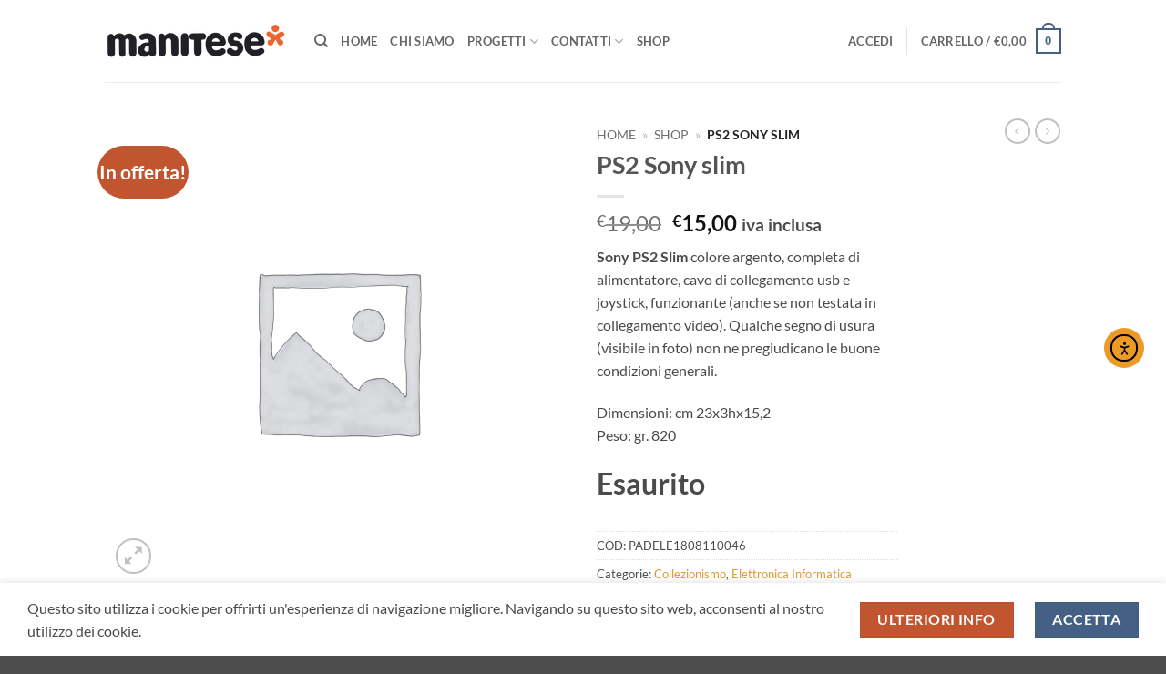

--- FILE ---
content_type: text/html; charset=UTF-8
request_url: https://mercatosolidale.manitese.it/prodotto/ps2-sony-slim/
body_size: 41714
content:

<!DOCTYPE html>
<html lang="it-IT" class="loading-site no-js">
<head>
	<meta charset="UTF-8" />
	<link rel="profile" href="http://gmpg.org/xfn/11" />
	<link rel="pingback" href="https://mercatosolidale.manitese.it/xmlrpc.php" />

	<script>(function(html){html.className = html.className.replace(/\bno-js\b/,'js')})(document.documentElement);</script>
<script type="application/javascript">var edgtCoreAjaxUrl = "https://mercatosolidale.manitese.it/wp-admin/admin-ajax.php"</script><meta name='robots' content='index, follow, max-image-preview:large, max-snippet:-1, max-video-preview:-1' />

<!-- Google Tag Manager for WordPress by gtm4wp.com -->
<script data-cfasync="false" data-pagespeed-no-defer>
	var gtm4wp_datalayer_name = "dataLayer";
	var dataLayer = dataLayer || [];
	const gtm4wp_use_sku_instead = 0;
	const gtm4wp_currency = 'EUR';
	const gtm4wp_product_per_impression = 10;
	const gtm4wp_clear_ecommerce = false;
	const gtm4wp_datalayer_max_timeout = 2000;
</script>
<!-- End Google Tag Manager for WordPress by gtm4wp.com --><meta name="viewport" content="width=device-width, initial-scale=1" />
	<!-- This site is optimized with the Yoast SEO plugin v26.8 - https://yoast.com/product/yoast-seo-wordpress/ -->
	<title>PS2 Sony slim | Mercato Solidale Mani Tese</title>
	<meta name="description" content="Sony PS2 Slim colore argento, completa di alimentatore, cavo di collegamento usb e joystick, funzionante." />
	<link rel="canonical" href="https://mercatosolidale.manitese.it/prodotto/ps2-sony-slim/" />
	<meta property="og:locale" content="it_IT" />
	<meta property="og:type" content="article" />
	<meta property="og:title" content="PS2 Sony slim | Mercato Solidale Mani Tese" />
	<meta property="og:description" content="Sony PS2 Slim colore argento, completa di alimentatore, cavo di collegamento usb e joystick, funzionante." />
	<meta property="og:url" content="https://mercatosolidale.manitese.it/prodotto/ps2-sony-slim/" />
	<meta property="og:site_name" content="Mercato Solidale Mani Tese" />
	<meta property="article:publisher" content="https://www.facebook.com/cooperativa.maniteseonlus" />
	<meta property="og:image" content="https://ewdmyr7sjem.exactdn.com/wp-content/uploads/2023/03/MANI-TESE-LOGO.png?strip=all" />
	<meta property="og:image:width" content="1000" />
	<meta property="og:image:height" content="203" />
	<meta property="og:image:type" content="image/png" />
	<meta name="twitter:card" content="summary_large_image" />
	<script type="application/ld+json" class="yoast-schema-graph">{"@context":"https://schema.org","@graph":[{"@type":"WebPage","@id":"https://mercatosolidale.manitese.it/prodotto/ps2-sony-slim/","url":"https://mercatosolidale.manitese.it/prodotto/ps2-sony-slim/","name":"PS2 Sony slim | Mercato Solidale Mani Tese","isPartOf":{"@id":"https://mercatosolidale.manitese.it/#website"},"datePublished":"2021-02-27T13:32:16+00:00","description":"Sony PS2 Slim colore argento, completa di alimentatore, cavo di collegamento usb e joystick, funzionante.","breadcrumb":{"@id":"https://mercatosolidale.manitese.it/prodotto/ps2-sony-slim/#breadcrumb"},"inLanguage":"it-IT","potentialAction":[{"@type":"ReadAction","target":["https://mercatosolidale.manitese.it/prodotto/ps2-sony-slim/"]}]},{"@type":"BreadcrumbList","@id":"https://mercatosolidale.manitese.it/prodotto/ps2-sony-slim/#breadcrumb","itemListElement":[{"@type":"ListItem","position":1,"name":"Home","item":"https://mercatosolidale.manitese.it/"},{"@type":"ListItem","position":2,"name":"Shop","item":"https://mercatosolidale.manitese.it/negozio/"},{"@type":"ListItem","position":3,"name":"PS2 Sony slim"}]},{"@type":"WebSite","@id":"https://mercatosolidale.manitese.it/#website","url":"https://mercatosolidale.manitese.it/","name":"Mercato Solidale Mani Tese","description":"Condividi la Cultura del Riuso","publisher":{"@id":"https://mercatosolidale.manitese.it/#organization"},"potentialAction":[{"@type":"SearchAction","target":{"@type":"EntryPoint","urlTemplate":"https://mercatosolidale.manitese.it/?s={search_term_string}"},"query-input":{"@type":"PropertyValueSpecification","valueRequired":true,"valueName":"search_term_string"}}],"inLanguage":"it-IT"},{"@type":"Organization","@id":"https://mercatosolidale.manitese.it/#organization","name":"Cooperativa Mani Tese","alternateName":"Mani Tese","url":"https://mercatosolidale.manitese.it/","logo":{"@type":"ImageObject","inLanguage":"it-IT","@id":"https://mercatosolidale.manitese.it/#/schema/logo/image/","url":"https://ewdmyr7sjem.exactdn.com/wp-content/uploads/2023/03/MANI-TESE-LOGO.png?strip=all&lossy=1&ssl=1","contentUrl":"https://ewdmyr7sjem.exactdn.com/wp-content/uploads/2023/03/MANI-TESE-LOGO.png?strip=all&lossy=1&ssl=1","width":1000,"height":203,"caption":"Cooperativa Mani Tese"},"image":{"@id":"https://mercatosolidale.manitese.it/#/schema/logo/image/"},"sameAs":["https://www.facebook.com/cooperativa.maniteseonlus","https://www.instagram.com/cooperativa_manitese/"]}]}</script>
	<!-- / Yoast SEO plugin. -->


<link rel='dns-prefetch' href='//cdn.elementor.com' />
<link rel='dns-prefetch' href='//cdn.iubenda.com' />
<link rel='dns-prefetch' href='//ewdmyr7sjem.exactdn.com' />
<link rel='preconnect' href='//ewdmyr7sjem.exactdn.com' />
<link rel='prefetch' href='https://ewdmyr7sjem.exactdn.com/wp-content/themes/flatsome/assets/js/flatsome.js?ver=e2eddd6c228105dac048' />
<link rel='prefetch' href='https://ewdmyr7sjem.exactdn.com/wp-content/themes/flatsome/assets/js/chunk.slider.js?ver=3.20.4' />
<link rel='prefetch' href='https://ewdmyr7sjem.exactdn.com/wp-content/themes/flatsome/assets/js/chunk.popups.js?ver=3.20.4' />
<link rel='prefetch' href='https://ewdmyr7sjem.exactdn.com/wp-content/themes/flatsome/assets/js/chunk.tooltips.js?ver=3.20.4' />
<link rel='prefetch' href='https://ewdmyr7sjem.exactdn.com/wp-content/themes/flatsome/assets/js/woocommerce.js?ver=1c9be63d628ff7c3ff4c' />
<link rel="alternate" type="application/rss+xml" title="Mercato Solidale Mani Tese &raquo; Feed" href="https://mercatosolidale.manitese.it/feed/" />
<link rel="alternate" type="application/rss+xml" title="Mercato Solidale Mani Tese &raquo; Feed dei commenti" href="https://mercatosolidale.manitese.it/comments/feed/" />
<link rel="alternate" title="oEmbed (JSON)" type="application/json+oembed" href="https://mercatosolidale.manitese.it/wp-json/oembed/1.0/embed?url=https%3A%2F%2Fmercatosolidale.manitese.it%2Fprodotto%2Fps2-sony-slim%2F" />
<link rel="alternate" title="oEmbed (XML)" type="text/xml+oembed" href="https://mercatosolidale.manitese.it/wp-json/oembed/1.0/embed?url=https%3A%2F%2Fmercatosolidale.manitese.it%2Fprodotto%2Fps2-sony-slim%2F&#038;format=xml" />
<style id='wp-img-auto-sizes-contain-inline-css' type='text/css'>
img:is([sizes=auto i],[sizes^="auto," i]){contain-intrinsic-size:3000px 1500px}
/*# sourceURL=wp-img-auto-sizes-contain-inline-css */
</style>
<style id='wp-emoji-styles-inline-css' type='text/css'>

	img.wp-smiley, img.emoji {
		display: inline !important;
		border: none !important;
		box-shadow: none !important;
		height: 1em !important;
		width: 1em !important;
		margin: 0 0.07em !important;
		vertical-align: -0.1em !important;
		background: none !important;
		padding: 0 !important;
	}
/*# sourceURL=wp-emoji-styles-inline-css */
</style>
<style id='wp-block-library-inline-css' type='text/css'>
:root{--wp-block-synced-color:#7a00df;--wp-block-synced-color--rgb:122,0,223;--wp-bound-block-color:var(--wp-block-synced-color);--wp-editor-canvas-background:#ddd;--wp-admin-theme-color:#007cba;--wp-admin-theme-color--rgb:0,124,186;--wp-admin-theme-color-darker-10:#006ba1;--wp-admin-theme-color-darker-10--rgb:0,107,160.5;--wp-admin-theme-color-darker-20:#005a87;--wp-admin-theme-color-darker-20--rgb:0,90,135;--wp-admin-border-width-focus:2px}@media (min-resolution:192dpi){:root{--wp-admin-border-width-focus:1.5px}}.wp-element-button{cursor:pointer}:root .has-very-light-gray-background-color{background-color:#eee}:root .has-very-dark-gray-background-color{background-color:#313131}:root .has-very-light-gray-color{color:#eee}:root .has-very-dark-gray-color{color:#313131}:root .has-vivid-green-cyan-to-vivid-cyan-blue-gradient-background{background:linear-gradient(135deg,#00d084,#0693e3)}:root .has-purple-crush-gradient-background{background:linear-gradient(135deg,#34e2e4,#4721fb 50%,#ab1dfe)}:root .has-hazy-dawn-gradient-background{background:linear-gradient(135deg,#faaca8,#dad0ec)}:root .has-subdued-olive-gradient-background{background:linear-gradient(135deg,#fafae1,#67a671)}:root .has-atomic-cream-gradient-background{background:linear-gradient(135deg,#fdd79a,#004a59)}:root .has-nightshade-gradient-background{background:linear-gradient(135deg,#330968,#31cdcf)}:root .has-midnight-gradient-background{background:linear-gradient(135deg,#020381,#2874fc)}:root{--wp--preset--font-size--normal:16px;--wp--preset--font-size--huge:42px}.has-regular-font-size{font-size:1em}.has-larger-font-size{font-size:2.625em}.has-normal-font-size{font-size:var(--wp--preset--font-size--normal)}.has-huge-font-size{font-size:var(--wp--preset--font-size--huge)}.has-text-align-center{text-align:center}.has-text-align-left{text-align:left}.has-text-align-right{text-align:right}.has-fit-text{white-space:nowrap!important}#end-resizable-editor-section{display:none}.aligncenter{clear:both}.items-justified-left{justify-content:flex-start}.items-justified-center{justify-content:center}.items-justified-right{justify-content:flex-end}.items-justified-space-between{justify-content:space-between}.screen-reader-text{border:0;clip-path:inset(50%);height:1px;margin:-1px;overflow:hidden;padding:0;position:absolute;width:1px;word-wrap:normal!important}.screen-reader-text:focus{background-color:#ddd;clip-path:none;color:#444;display:block;font-size:1em;height:auto;left:5px;line-height:normal;padding:15px 23px 14px;text-decoration:none;top:5px;width:auto;z-index:100000}html :where(.has-border-color){border-style:solid}html :where([style*=border-top-color]){border-top-style:solid}html :where([style*=border-right-color]){border-right-style:solid}html :where([style*=border-bottom-color]){border-bottom-style:solid}html :where([style*=border-left-color]){border-left-style:solid}html :where([style*=border-width]){border-style:solid}html :where([style*=border-top-width]){border-top-style:solid}html :where([style*=border-right-width]){border-right-style:solid}html :where([style*=border-bottom-width]){border-bottom-style:solid}html :where([style*=border-left-width]){border-left-style:solid}html :where(img[class*=wp-image-]){height:auto;max-width:100%}:where(figure){margin:0 0 1em}html :where(.is-position-sticky){--wp-admin--admin-bar--position-offset:var(--wp-admin--admin-bar--height,0px)}@media screen and (max-width:600px){html :where(.is-position-sticky){--wp-admin--admin-bar--position-offset:0px}}

/*# sourceURL=wp-block-library-inline-css */
</style><link rel='stylesheet' id='wc-blocks-style-css' href='https://ewdmyr7sjem.exactdn.com/wp-content/plugins/woocommerce/assets/client/blocks/wc-blocks.css?ver=wc-10.4.3' type='text/css' media='all' />
<style id='global-styles-inline-css' type='text/css'>
:root{--wp--preset--aspect-ratio--square: 1;--wp--preset--aspect-ratio--4-3: 4/3;--wp--preset--aspect-ratio--3-4: 3/4;--wp--preset--aspect-ratio--3-2: 3/2;--wp--preset--aspect-ratio--2-3: 2/3;--wp--preset--aspect-ratio--16-9: 16/9;--wp--preset--aspect-ratio--9-16: 9/16;--wp--preset--color--black: #000000;--wp--preset--color--cyan-bluish-gray: #abb8c3;--wp--preset--color--white: #ffffff;--wp--preset--color--pale-pink: #f78da7;--wp--preset--color--vivid-red: #cf2e2e;--wp--preset--color--luminous-vivid-orange: #ff6900;--wp--preset--color--luminous-vivid-amber: #fcb900;--wp--preset--color--light-green-cyan: #7bdcb5;--wp--preset--color--vivid-green-cyan: #00d084;--wp--preset--color--pale-cyan-blue: #8ed1fc;--wp--preset--color--vivid-cyan-blue: #0693e3;--wp--preset--color--vivid-purple: #9b51e0;--wp--preset--color--primary: #446084;--wp--preset--color--secondary: #C05530;--wp--preset--color--success: #627D47;--wp--preset--color--alert: #b20000;--wp--preset--gradient--vivid-cyan-blue-to-vivid-purple: linear-gradient(135deg,rgb(6,147,227) 0%,rgb(155,81,224) 100%);--wp--preset--gradient--light-green-cyan-to-vivid-green-cyan: linear-gradient(135deg,rgb(122,220,180) 0%,rgb(0,208,130) 100%);--wp--preset--gradient--luminous-vivid-amber-to-luminous-vivid-orange: linear-gradient(135deg,rgb(252,185,0) 0%,rgb(255,105,0) 100%);--wp--preset--gradient--luminous-vivid-orange-to-vivid-red: linear-gradient(135deg,rgb(255,105,0) 0%,rgb(207,46,46) 100%);--wp--preset--gradient--very-light-gray-to-cyan-bluish-gray: linear-gradient(135deg,rgb(238,238,238) 0%,rgb(169,184,195) 100%);--wp--preset--gradient--cool-to-warm-spectrum: linear-gradient(135deg,rgb(74,234,220) 0%,rgb(151,120,209) 20%,rgb(207,42,186) 40%,rgb(238,44,130) 60%,rgb(251,105,98) 80%,rgb(254,248,76) 100%);--wp--preset--gradient--blush-light-purple: linear-gradient(135deg,rgb(255,206,236) 0%,rgb(152,150,240) 100%);--wp--preset--gradient--blush-bordeaux: linear-gradient(135deg,rgb(254,205,165) 0%,rgb(254,45,45) 50%,rgb(107,0,62) 100%);--wp--preset--gradient--luminous-dusk: linear-gradient(135deg,rgb(255,203,112) 0%,rgb(199,81,192) 50%,rgb(65,88,208) 100%);--wp--preset--gradient--pale-ocean: linear-gradient(135deg,rgb(255,245,203) 0%,rgb(182,227,212) 50%,rgb(51,167,181) 100%);--wp--preset--gradient--electric-grass: linear-gradient(135deg,rgb(202,248,128) 0%,rgb(113,206,126) 100%);--wp--preset--gradient--midnight: linear-gradient(135deg,rgb(2,3,129) 0%,rgb(40,116,252) 100%);--wp--preset--font-size--small: 13px;--wp--preset--font-size--medium: 20px;--wp--preset--font-size--large: 36px;--wp--preset--font-size--x-large: 42px;--wp--preset--spacing--20: 0.44rem;--wp--preset--spacing--30: 0.67rem;--wp--preset--spacing--40: 1rem;--wp--preset--spacing--50: 1.5rem;--wp--preset--spacing--60: 2.25rem;--wp--preset--spacing--70: 3.38rem;--wp--preset--spacing--80: 5.06rem;--wp--preset--shadow--natural: 6px 6px 9px rgba(0, 0, 0, 0.2);--wp--preset--shadow--deep: 12px 12px 50px rgba(0, 0, 0, 0.4);--wp--preset--shadow--sharp: 6px 6px 0px rgba(0, 0, 0, 0.2);--wp--preset--shadow--outlined: 6px 6px 0px -3px rgb(255, 255, 255), 6px 6px rgb(0, 0, 0);--wp--preset--shadow--crisp: 6px 6px 0px rgb(0, 0, 0);}:where(body) { margin: 0; }.wp-site-blocks > .alignleft { float: left; margin-right: 2em; }.wp-site-blocks > .alignright { float: right; margin-left: 2em; }.wp-site-blocks > .aligncenter { justify-content: center; margin-left: auto; margin-right: auto; }:where(.is-layout-flex){gap: 0.5em;}:where(.is-layout-grid){gap: 0.5em;}.is-layout-flow > .alignleft{float: left;margin-inline-start: 0;margin-inline-end: 2em;}.is-layout-flow > .alignright{float: right;margin-inline-start: 2em;margin-inline-end: 0;}.is-layout-flow > .aligncenter{margin-left: auto !important;margin-right: auto !important;}.is-layout-constrained > .alignleft{float: left;margin-inline-start: 0;margin-inline-end: 2em;}.is-layout-constrained > .alignright{float: right;margin-inline-start: 2em;margin-inline-end: 0;}.is-layout-constrained > .aligncenter{margin-left: auto !important;margin-right: auto !important;}.is-layout-constrained > :where(:not(.alignleft):not(.alignright):not(.alignfull)){margin-left: auto !important;margin-right: auto !important;}body .is-layout-flex{display: flex;}.is-layout-flex{flex-wrap: wrap;align-items: center;}.is-layout-flex > :is(*, div){margin: 0;}body .is-layout-grid{display: grid;}.is-layout-grid > :is(*, div){margin: 0;}body{padding-top: 0px;padding-right: 0px;padding-bottom: 0px;padding-left: 0px;}a:where(:not(.wp-element-button)){text-decoration: none;}:root :where(.wp-element-button, .wp-block-button__link){background-color: #32373c;border-width: 0;color: #fff;font-family: inherit;font-size: inherit;font-style: inherit;font-weight: inherit;letter-spacing: inherit;line-height: inherit;padding-top: calc(0.667em + 2px);padding-right: calc(1.333em + 2px);padding-bottom: calc(0.667em + 2px);padding-left: calc(1.333em + 2px);text-decoration: none;text-transform: inherit;}.has-black-color{color: var(--wp--preset--color--black) !important;}.has-cyan-bluish-gray-color{color: var(--wp--preset--color--cyan-bluish-gray) !important;}.has-white-color{color: var(--wp--preset--color--white) !important;}.has-pale-pink-color{color: var(--wp--preset--color--pale-pink) !important;}.has-vivid-red-color{color: var(--wp--preset--color--vivid-red) !important;}.has-luminous-vivid-orange-color{color: var(--wp--preset--color--luminous-vivid-orange) !important;}.has-luminous-vivid-amber-color{color: var(--wp--preset--color--luminous-vivid-amber) !important;}.has-light-green-cyan-color{color: var(--wp--preset--color--light-green-cyan) !important;}.has-vivid-green-cyan-color{color: var(--wp--preset--color--vivid-green-cyan) !important;}.has-pale-cyan-blue-color{color: var(--wp--preset--color--pale-cyan-blue) !important;}.has-vivid-cyan-blue-color{color: var(--wp--preset--color--vivid-cyan-blue) !important;}.has-vivid-purple-color{color: var(--wp--preset--color--vivid-purple) !important;}.has-primary-color{color: var(--wp--preset--color--primary) !important;}.has-secondary-color{color: var(--wp--preset--color--secondary) !important;}.has-success-color{color: var(--wp--preset--color--success) !important;}.has-alert-color{color: var(--wp--preset--color--alert) !important;}.has-black-background-color{background-color: var(--wp--preset--color--black) !important;}.has-cyan-bluish-gray-background-color{background-color: var(--wp--preset--color--cyan-bluish-gray) !important;}.has-white-background-color{background-color: var(--wp--preset--color--white) !important;}.has-pale-pink-background-color{background-color: var(--wp--preset--color--pale-pink) !important;}.has-vivid-red-background-color{background-color: var(--wp--preset--color--vivid-red) !important;}.has-luminous-vivid-orange-background-color{background-color: var(--wp--preset--color--luminous-vivid-orange) !important;}.has-luminous-vivid-amber-background-color{background-color: var(--wp--preset--color--luminous-vivid-amber) !important;}.has-light-green-cyan-background-color{background-color: var(--wp--preset--color--light-green-cyan) !important;}.has-vivid-green-cyan-background-color{background-color: var(--wp--preset--color--vivid-green-cyan) !important;}.has-pale-cyan-blue-background-color{background-color: var(--wp--preset--color--pale-cyan-blue) !important;}.has-vivid-cyan-blue-background-color{background-color: var(--wp--preset--color--vivid-cyan-blue) !important;}.has-vivid-purple-background-color{background-color: var(--wp--preset--color--vivid-purple) !important;}.has-primary-background-color{background-color: var(--wp--preset--color--primary) !important;}.has-secondary-background-color{background-color: var(--wp--preset--color--secondary) !important;}.has-success-background-color{background-color: var(--wp--preset--color--success) !important;}.has-alert-background-color{background-color: var(--wp--preset--color--alert) !important;}.has-black-border-color{border-color: var(--wp--preset--color--black) !important;}.has-cyan-bluish-gray-border-color{border-color: var(--wp--preset--color--cyan-bluish-gray) !important;}.has-white-border-color{border-color: var(--wp--preset--color--white) !important;}.has-pale-pink-border-color{border-color: var(--wp--preset--color--pale-pink) !important;}.has-vivid-red-border-color{border-color: var(--wp--preset--color--vivid-red) !important;}.has-luminous-vivid-orange-border-color{border-color: var(--wp--preset--color--luminous-vivid-orange) !important;}.has-luminous-vivid-amber-border-color{border-color: var(--wp--preset--color--luminous-vivid-amber) !important;}.has-light-green-cyan-border-color{border-color: var(--wp--preset--color--light-green-cyan) !important;}.has-vivid-green-cyan-border-color{border-color: var(--wp--preset--color--vivid-green-cyan) !important;}.has-pale-cyan-blue-border-color{border-color: var(--wp--preset--color--pale-cyan-blue) !important;}.has-vivid-cyan-blue-border-color{border-color: var(--wp--preset--color--vivid-cyan-blue) !important;}.has-vivid-purple-border-color{border-color: var(--wp--preset--color--vivid-purple) !important;}.has-primary-border-color{border-color: var(--wp--preset--color--primary) !important;}.has-secondary-border-color{border-color: var(--wp--preset--color--secondary) !important;}.has-success-border-color{border-color: var(--wp--preset--color--success) !important;}.has-alert-border-color{border-color: var(--wp--preset--color--alert) !important;}.has-vivid-cyan-blue-to-vivid-purple-gradient-background{background: var(--wp--preset--gradient--vivid-cyan-blue-to-vivid-purple) !important;}.has-light-green-cyan-to-vivid-green-cyan-gradient-background{background: var(--wp--preset--gradient--light-green-cyan-to-vivid-green-cyan) !important;}.has-luminous-vivid-amber-to-luminous-vivid-orange-gradient-background{background: var(--wp--preset--gradient--luminous-vivid-amber-to-luminous-vivid-orange) !important;}.has-luminous-vivid-orange-to-vivid-red-gradient-background{background: var(--wp--preset--gradient--luminous-vivid-orange-to-vivid-red) !important;}.has-very-light-gray-to-cyan-bluish-gray-gradient-background{background: var(--wp--preset--gradient--very-light-gray-to-cyan-bluish-gray) !important;}.has-cool-to-warm-spectrum-gradient-background{background: var(--wp--preset--gradient--cool-to-warm-spectrum) !important;}.has-blush-light-purple-gradient-background{background: var(--wp--preset--gradient--blush-light-purple) !important;}.has-blush-bordeaux-gradient-background{background: var(--wp--preset--gradient--blush-bordeaux) !important;}.has-luminous-dusk-gradient-background{background: var(--wp--preset--gradient--luminous-dusk) !important;}.has-pale-ocean-gradient-background{background: var(--wp--preset--gradient--pale-ocean) !important;}.has-electric-grass-gradient-background{background: var(--wp--preset--gradient--electric-grass) !important;}.has-midnight-gradient-background{background: var(--wp--preset--gradient--midnight) !important;}.has-small-font-size{font-size: var(--wp--preset--font-size--small) !important;}.has-medium-font-size{font-size: var(--wp--preset--font-size--medium) !important;}.has-large-font-size{font-size: var(--wp--preset--font-size--large) !important;}.has-x-large-font-size{font-size: var(--wp--preset--font-size--x-large) !important;}
/*# sourceURL=global-styles-inline-css */
</style>

<link rel='stylesheet' id='contact-form-7-css' href='https://ewdmyr7sjem.exactdn.com/wp-content/plugins/contact-form-7/includes/css/styles.css?ver=6.1.4' type='text/css' media='all' />
<link rel='stylesheet' id='photoswipe-css' href='https://ewdmyr7sjem.exactdn.com/wp-content/plugins/woocommerce/assets/css/photoswipe/photoswipe.min.css?ver=10.4.3' type='text/css' media='all' />
<link rel='stylesheet' id='photoswipe-default-skin-css' href='https://ewdmyr7sjem.exactdn.com/wp-content/plugins/woocommerce/assets/css/photoswipe/default-skin/default-skin.min.css?ver=10.4.3' type='text/css' media='all' />
<style id='woocommerce-inline-inline-css' type='text/css'>
.woocommerce form .form-row .required { visibility: visible; }
/*# sourceURL=woocommerce-inline-inline-css */
</style>
<link rel='stylesheet' id='ea11y-widget-fonts-css' href='https://ewdmyr7sjem.exactdn.com/wp-content/plugins/pojo-accessibility/assets/build/fonts.css?ver=4.0.1' type='text/css' media='all' />
<link rel='stylesheet' id='ea11y-skip-link-css' href='https://ewdmyr7sjem.exactdn.com/wp-content/plugins/pojo-accessibility/assets/build/skip-link.css?ver=4.0.1' type='text/css' media='all' />
<link rel='stylesheet' id='alg-wc-price-offerings-css' href='https://ewdmyr7sjem.exactdn.com/wp-content/plugins/price-offerings-for-woocommerce/includes/css/alg-wc-po.min.css?ver=3.4.5' type='text/css' media='all' />
<link rel='stylesheet' id='parent-style-css' href='https://ewdmyr7sjem.exactdn.com/wp-content/themes/flatsome/style.css?m=1768209185' type='text/css' media='all' />
<link rel='stylesheet' id='child-style-css' href='https://ewdmyr7sjem.exactdn.com/wp-content/themes/flatsome-child/style.css?m=1768209185' type='text/css' media='all' />
<link rel='stylesheet' id='select2-css' href='https://ewdmyr7sjem.exactdn.com/wp-content/plugins/woocommerce/assets/css/select2.css?ver=10.4.3' type='text/css' media='all' />
<link rel='stylesheet' id='edge-cpt-dashboard-style-css' href='https://ewdmyr7sjem.exactdn.com/wp-content/plugins/edge-cpt/core-dashboard/assets/css/core-dashboard.min.css?m=1676903526' type='text/css' media='all' />
<link rel='stylesheet' id='wc-ppcp-style-css' href='https://ewdmyr7sjem.exactdn.com/wp-content/plugins/pymntpl-paypal-woocommerce/build/css/styles.css?ver=2.0.9' type='text/css' media='all' />
<link rel='stylesheet' id='flatsome-main-css' href='https://ewdmyr7sjem.exactdn.com/wp-content/themes/flatsome/assets/css/flatsome.css?ver=3.20.4' type='text/css' media='all' />
<style id='flatsome-main-inline-css' type='text/css'>
@font-face {
				font-family: "fl-icons";
				font-display: block;
				src: url(https://ewdmyr7sjem.exactdn.com/wp-content/themes/flatsome/assets/css/icons/fl-icons.eot?v=3.20.4);
				src:
					url(https://ewdmyr7sjem.exactdn.com/wp-content/themes/flatsome/assets/css/icons/fl-icons.eot#iefix?v=3.20.4) format("embedded-opentype"),
					url(https://ewdmyr7sjem.exactdn.com/wp-content/themes/flatsome/assets/css/icons/fl-icons.woff2?v=3.20.4) format("woff2"),
					url(https://ewdmyr7sjem.exactdn.com/wp-content/themes/flatsome/assets/css/icons/fl-icons.ttf?v=3.20.4) format("truetype"),
					url(https://ewdmyr7sjem.exactdn.com/wp-content/themes/flatsome/assets/css/icons/fl-icons.woff?v=3.20.4) format("woff"),
					url(https://ewdmyr7sjem.exactdn.com/wp-content/themes/flatsome/assets/css/icons/fl-icons.svg?v=3.20.4#fl-icons) format("svg");
			}
/*# sourceURL=flatsome-main-inline-css */
</style>
<link rel='stylesheet' id='flatsome-shop-css' href='https://ewdmyr7sjem.exactdn.com/wp-content/themes/flatsome/assets/css/flatsome-shop.css?ver=3.20.4' type='text/css' media='all' />
<link rel='stylesheet' id='flatsome-style-css' href='https://ewdmyr7sjem.exactdn.com/wp-content/themes/flatsome-child/style.css?m=1768209185' type='text/css' media='all' />

<script  type="text/javascript" class=" _iub_cs_skip" type="text/javascript" id="iubenda-head-inline-scripts-0">
/* <![CDATA[ */
(function (w,d) {var loader = function () {var s = d.createElement("script"), tag = d.getElementsByTagName("script")[0]; s.src="https://cdn.iubenda.com/iubenda.js"; tag.parentNode.insertBefore(s,tag);}; if(w.addEventListener){w.addEventListener("load", loader, false);}else if(w.attachEvent){w.attachEvent("onload", loader);}else{w.onload = loader;}})(window, document);
//# sourceURL=iubenda-head-inline-scripts-0
/* ]]> */
</script>
<script type="text/javascript" src="https://ewdmyr7sjem.exactdn.com/wp-includes/js/jquery/jquery.min.js?ver=3.7.1" id="jquery-core-js"></script>
<script type="text/javascript" src="https://ewdmyr7sjem.exactdn.com/wp-includes/js/jquery/jquery-migrate.min.js?ver=3.4.1" id="jquery-migrate-js"></script>
<script type="text/javascript" id="tp-js-js-extra">
/* <![CDATA[ */
var trustpilot_settings = {"key":"yD5lba2PTnwL6tqv","TrustpilotScriptUrl":"https://invitejs.trustpilot.com/tp.min.js","IntegrationAppUrl":"//ecommscript-integrationapp.trustpilot.com","PreviewScriptUrl":"//ecommplugins-scripts.trustpilot.com/v2.1/js/preview.min.js","PreviewCssUrl":"//ecommplugins-scripts.trustpilot.com/v2.1/css/preview.min.css","PreviewWPCssUrl":"//ecommplugins-scripts.trustpilot.com/v2.1/css/preview_wp.css","WidgetScriptUrl":"//widget.trustpilot.com/bootstrap/v5/tp.widget.bootstrap.min.js"};
//# sourceURL=tp-js-js-extra
/* ]]> */
</script>
<script type="text/javascript" src="https://ewdmyr7sjem.exactdn.com/wp-content/plugins/trustpilot-reviews/review/assets/js/headerScript.min.js?ver=1.0" id="tp-js-js"></script>
<script type="text/javascript" src="https://ewdmyr7sjem.exactdn.com/wp-content/plugins/woocommerce/assets/js/jquery-blockui/jquery.blockUI.min.js?ver=2.7.0-wc.10.4.3" id="wc-jquery-blockui-js" data-wp-strategy="defer"></script>
<script type="text/javascript" src="https://ewdmyr7sjem.exactdn.com/wp-content/plugins/woocommerce/assets/js/photoswipe/photoswipe.min.js?ver=4.1.1-wc.10.4.3" id="wc-photoswipe-js" defer="defer" data-wp-strategy="defer"></script>
<script type="text/javascript" src="https://ewdmyr7sjem.exactdn.com/wp-content/plugins/woocommerce/assets/js/photoswipe/photoswipe-ui-default.min.js?ver=4.1.1-wc.10.4.3" id="wc-photoswipe-ui-default-js" defer="defer" data-wp-strategy="defer"></script>
<script type="text/javascript" id="wc-single-product-js-extra">
/* <![CDATA[ */
var wc_single_product_params = {"i18n_required_rating_text":"Seleziona una valutazione","i18n_rating_options":["1 stella su 5","2 stelle su 5","3 stelle su 5","4 stelle su 5","5 stelle su 5"],"i18n_product_gallery_trigger_text":"Visualizza la galleria di immagini a schermo intero","review_rating_required":"yes","flexslider":{"rtl":false,"animation":"slide","smoothHeight":true,"directionNav":false,"controlNav":"thumbnails","slideshow":false,"animationSpeed":500,"animationLoop":false,"allowOneSlide":false},"zoom_enabled":"","zoom_options":[],"photoswipe_enabled":"1","photoswipe_options":{"shareEl":false,"closeOnScroll":false,"history":false,"hideAnimationDuration":0,"showAnimationDuration":0},"flexslider_enabled":""};
//# sourceURL=wc-single-product-js-extra
/* ]]> */
</script>
<script type="text/javascript" src="https://ewdmyr7sjem.exactdn.com/wp-content/plugins/woocommerce/assets/js/frontend/single-product.min.js?ver=10.4.3" id="wc-single-product-js" defer="defer" data-wp-strategy="defer"></script>
<script type="text/javascript" src="https://ewdmyr7sjem.exactdn.com/wp-content/plugins/woocommerce/assets/js/js-cookie/js.cookie.min.js?ver=2.1.4-wc.10.4.3" id="wc-js-cookie-js" data-wp-strategy="defer"></script>
<script type="text/javascript" id="WCPAY_ASSETS-js-extra">
/* <![CDATA[ */
var wcpayAssets = {"url":"https://ewdmyr7sjem.exactdn.com/wp-content/plugins/woocommerce-payments/dist/"};
//# sourceURL=WCPAY_ASSETS-js-extra
/* ]]> */
</script>
<link rel="https://api.w.org/" href="https://mercatosolidale.manitese.it/wp-json/" /><link rel="alternate" title="JSON" type="application/json" href="https://mercatosolidale.manitese.it/wp-json/wp/v2/product/24362" /><link rel="EditURI" type="application/rsd+xml" title="RSD" href="https://mercatosolidale.manitese.it/xmlrpc.php?rsd" />
<meta name="generator" content="WordPress 6.9" />
<meta name="generator" content="WooCommerce 10.4.3" />
<link rel='shortlink' href='https://mercatosolidale.manitese.it/?p=24362' />

<!-- Google Tag Manager for WordPress by gtm4wp.com -->
<!-- GTM Container placement set to automatic -->
<script data-cfasync="false" data-pagespeed-no-defer>
	var dataLayer_content = {"visitorLoginState":"logged-out","visitorType":"visitor-logged-out","visitorEmail":"","visitorEmailHash":"","browserName":"","browserVersion":"","browserEngineName":"","browserEngineVersion":"","deviceType":"bot","deviceManufacturer":"","deviceModel":"","customerTotalOrders":0,"customerTotalOrderValue":0,"customerFirstName":"","customerLastName":"","customerBillingFirstName":"","customerBillingLastName":"","customerBillingCompany":"","customerBillingAddress1":"","customerBillingAddress2":"","customerBillingCity":"","customerBillingState":"","customerBillingPostcode":"","customerBillingCountry":"","customerBillingEmail":"","customerBillingEmailHash":"","customerBillingPhone":"","customerShippingFirstName":"","customerShippingLastName":"","customerShippingCompany":"","customerShippingAddress1":"","customerShippingAddress2":"","customerShippingCity":"","customerShippingState":"","customerShippingPostcode":"","customerShippingCountry":"","cartContent":{"totals":{"applied_coupons":[],"discount_total":0,"subtotal":0,"total":0},"items":[]},"productRatingCounts":[],"productAverageRating":0,"productReviewCount":0,"productType":"simple","productIsVariable":0};
	dataLayer.push( dataLayer_content );
</script>
<script data-cfasync="false" data-pagespeed-no-defer>
(function(w,d,s,l,i){w[l]=w[l]||[];w[l].push({'gtm.start':
new Date().getTime(),event:'gtm.js'});var f=d.getElementsByTagName(s)[0],
j=d.createElement(s),dl=l!='dataLayer'?'&l='+l:'';j.async=true;j.src=
'//www.googletagmanager.com/gtm.js?id='+i+dl;f.parentNode.insertBefore(j,f);
})(window,document,'script','dataLayer','GTM-WNBVFQV');
</script>
<!-- End Google Tag Manager for WordPress by gtm4wp.com --><!-- Google site verification - Google for WooCommerce -->
<meta name="google-site-verification" content="X13jNo_vi9oWh7xkRIDuiw93QynscsmrrFpr0AP1-VA" />
	<noscript><style>.woocommerce-product-gallery{ opacity: 1 !important; }</style></noscript>
	<noscript><style>.lazyload[data-src]{display:none !important;}</style></noscript><style>.lazyload{background-image:none !important;}.lazyload:before{background-image:none !important;}</style><link rel="icon" href="https://ewdmyr7sjem.exactdn.com/wp-content/uploads/2022/09/cropped-Icona-WEB-Mani-Tese-e1663314850119.png?strip=all&#038;resize=32%2C32" sizes="32x32" />
<link rel="icon" href="https://ewdmyr7sjem.exactdn.com/wp-content/uploads/2022/09/cropped-Icona-WEB-Mani-Tese-e1663314850119.png?strip=all&#038;resize=192%2C192" sizes="192x192" />
<link rel="apple-touch-icon" href="https://ewdmyr7sjem.exactdn.com/wp-content/uploads/2022/09/cropped-Icona-WEB-Mani-Tese-e1663314850119.png?strip=all&#038;resize=180%2C180" />
<meta name="msapplication-TileImage" content="https://ewdmyr7sjem.exactdn.com/wp-content/uploads/2022/09/cropped-Icona-WEB-Mani-Tese-e1663314850119.png?strip=all&#038;resize=270%2C270" />
<style id="custom-css" type="text/css">:root {--primary-color: #446084;--fs-color-primary: #446084;--fs-color-secondary: #C05530;--fs-color-success: #627D47;--fs-color-alert: #b20000;--fs-color-base: #4a4a4a;--fs-experimental-link-color: #dd9933;--fs-experimental-link-color-hover: #111;}.tooltipster-base {--tooltip-color: #fff;--tooltip-bg-color: #000;}.off-canvas-right .mfp-content, .off-canvas-left .mfp-content {--drawer-width: 300px;}.off-canvas .mfp-content.off-canvas-cart {--drawer-width: 360px;}.header-main{height: 90px}#logo img{max-height: 90px}#logo{width:200px;}.header-top{min-height: 30px}.transparent .header-main{height: 90px}.transparent #logo img{max-height: 90px}.has-transparent + .page-title:first-of-type,.has-transparent + #main > .page-title,.has-transparent + #main > div > .page-title,.has-transparent + #main .page-header-wrapper:first-of-type .page-title{padding-top: 90px;}.header.show-on-scroll,.stuck .header-main{height:70px!important}.stuck #logo img{max-height: 70px!important}.header-bottom {background-color: #f1f1f1}@media (max-width: 549px) {.header-main{height: 70px}#logo img{max-height: 70px}}body{font-family: Lato, sans-serif;}body {font-weight: 400;font-style: normal;}.nav > li > a {font-family: Lato, sans-serif;}.mobile-sidebar-levels-2 .nav > li > ul > li > a {font-family: Lato, sans-serif;}.nav > li > a,.mobile-sidebar-levels-2 .nav > li > ul > li > a {font-weight: 700;font-style: normal;}h1,h2,h3,h4,h5,h6,.heading-font, .off-canvas-center .nav-sidebar.nav-vertical > li > a{font-family: Lato, sans-serif;}h1,h2,h3,h4,h5,h6,.heading-font,.banner h1,.banner h2 {font-weight: 700;font-style: normal;}.alt-font{font-family: "Dancing Script", sans-serif;}.alt-font {font-weight: 400!important;font-style: normal!important;}.shop-page-title.featured-title .title-bg{ background-image: url()!important;}@media screen and (min-width: 550px){.products .box-vertical .box-image{min-width: 247px!important;width: 247px!important;}}.footer-1{background-color: #ffffff}.footer-2{background-color: #000000}.nav-vertical-fly-out > li + li {border-top-width: 1px; border-top-style: solid;}.label-new.menu-item > a:after{content:"Nuovo";}.label-hot.menu-item > a:after{content:"Popolare";}.label-sale.menu-item > a:after{content:"Offerta";}.label-popular.menu-item > a:after{content:"Popolare";}</style>		<style type="text/css" id="wp-custom-css">
			.product-info p.stock {
    font-size: 2em;
    font-weight: 700;
    line-height: 1.3;
    margin-bottom: 1em;
}		</style>
		<style id="kirki-inline-styles">/* latin-ext */
@font-face {
  font-family: 'Lato';
  font-style: normal;
  font-weight: 400;
  font-display: swap;
  src: url(https://ewdmyr7sjem.exactdn.com/wp-content/fonts/lato/S6uyw4BMUTPHjxAwXjeu.woff2) format('woff2');
  unicode-range: U+0100-02BA, U+02BD-02C5, U+02C7-02CC, U+02CE-02D7, U+02DD-02FF, U+0304, U+0308, U+0329, U+1D00-1DBF, U+1E00-1E9F, U+1EF2-1EFF, U+2020, U+20A0-20AB, U+20AD-20C0, U+2113, U+2C60-2C7F, U+A720-A7FF;
}
/* latin */
@font-face {
  font-family: 'Lato';
  font-style: normal;
  font-weight: 400;
  font-display: swap;
  src: url(https://ewdmyr7sjem.exactdn.com/wp-content/fonts/lato/S6uyw4BMUTPHjx4wXg.woff2) format('woff2');
  unicode-range: U+0000-00FF, U+0131, U+0152-0153, U+02BB-02BC, U+02C6, U+02DA, U+02DC, U+0304, U+0308, U+0329, U+2000-206F, U+20AC, U+2122, U+2191, U+2193, U+2212, U+2215, U+FEFF, U+FFFD;
}
/* latin-ext */
@font-face {
  font-family: 'Lato';
  font-style: normal;
  font-weight: 700;
  font-display: swap;
  src: url(https://ewdmyr7sjem.exactdn.com/wp-content/fonts/lato/S6u9w4BMUTPHh6UVSwaPGR_p.woff2) format('woff2');
  unicode-range: U+0100-02BA, U+02BD-02C5, U+02C7-02CC, U+02CE-02D7, U+02DD-02FF, U+0304, U+0308, U+0329, U+1D00-1DBF, U+1E00-1E9F, U+1EF2-1EFF, U+2020, U+20A0-20AB, U+20AD-20C0, U+2113, U+2C60-2C7F, U+A720-A7FF;
}
/* latin */
@font-face {
  font-family: 'Lato';
  font-style: normal;
  font-weight: 700;
  font-display: swap;
  src: url(https://ewdmyr7sjem.exactdn.com/wp-content/fonts/lato/S6u9w4BMUTPHh6UVSwiPGQ.woff2) format('woff2');
  unicode-range: U+0000-00FF, U+0131, U+0152-0153, U+02BB-02BC, U+02C6, U+02DA, U+02DC, U+0304, U+0308, U+0329, U+2000-206F, U+20AC, U+2122, U+2191, U+2193, U+2212, U+2215, U+FEFF, U+FFFD;
}/* vietnamese */
@font-face {
  font-family: 'Dancing Script';
  font-style: normal;
  font-weight: 400;
  font-display: swap;
  src: url(https://ewdmyr7sjem.exactdn.com/wp-content/fonts/dancing-script/If2cXTr6YS-zF4S-kcSWSVi_sxjsohD9F50Ruu7BMSo3Rep8ltA.woff2) format('woff2');
  unicode-range: U+0102-0103, U+0110-0111, U+0128-0129, U+0168-0169, U+01A0-01A1, U+01AF-01B0, U+0300-0301, U+0303-0304, U+0308-0309, U+0323, U+0329, U+1EA0-1EF9, U+20AB;
}
/* latin-ext */
@font-face {
  font-family: 'Dancing Script';
  font-style: normal;
  font-weight: 400;
  font-display: swap;
  src: url(https://ewdmyr7sjem.exactdn.com/wp-content/fonts/dancing-script/If2cXTr6YS-zF4S-kcSWSVi_sxjsohD9F50Ruu7BMSo3ROp8ltA.woff2) format('woff2');
  unicode-range: U+0100-02BA, U+02BD-02C5, U+02C7-02CC, U+02CE-02D7, U+02DD-02FF, U+0304, U+0308, U+0329, U+1D00-1DBF, U+1E00-1E9F, U+1EF2-1EFF, U+2020, U+20A0-20AB, U+20AD-20C0, U+2113, U+2C60-2C7F, U+A720-A7FF;
}
/* latin */
@font-face {
  font-family: 'Dancing Script';
  font-style: normal;
  font-weight: 400;
  font-display: swap;
  src: url(https://ewdmyr7sjem.exactdn.com/wp-content/fonts/dancing-script/If2cXTr6YS-zF4S-kcSWSVi_sxjsohD9F50Ruu7BMSo3Sup8.woff2) format('woff2');
  unicode-range: U+0000-00FF, U+0131, U+0152-0153, U+02BB-02BC, U+02C6, U+02DA, U+02DC, U+0304, U+0308, U+0329, U+2000-206F, U+20AC, U+2122, U+2191, U+2193, U+2212, U+2215, U+FEFF, U+FFFD;
}</style>
		<!-- Global site tag (gtag.js) - Google Ads: AW-17674103904 - Google for WooCommerce -->
		<script async src="https://www.googletagmanager.com/gtag/js?id=AW-17674103904"></script>
		<script>
			window.dataLayer = window.dataLayer || [];
			function gtag() { dataLayer.push(arguments); }
			gtag( 'consent', 'default', {
				analytics_storage: 'denied',
				ad_storage: 'denied',
				ad_user_data: 'denied',
				ad_personalization: 'denied',
				region: ['AT', 'BE', 'BG', 'HR', 'CY', 'CZ', 'DK', 'EE', 'FI', 'FR', 'DE', 'GR', 'HU', 'IS', 'IE', 'IT', 'LV', 'LI', 'LT', 'LU', 'MT', 'NL', 'NO', 'PL', 'PT', 'RO', 'SK', 'SI', 'ES', 'SE', 'GB', 'CH'],
				wait_for_update: 500,
			} );
			gtag('js', new Date());
			gtag('set', 'developer_id.dOGY3NW', true);
			gtag("config", "AW-17674103904", { "groups": "GLA", "send_page_view": false });		</script>

				<style type="text/css">
			.alg-wc-price-offerings-modal-content {
				width: 80%;
			}
			.alg-wc-price-offerings-modal-header {
				background-color: #e86d3c;
				color: #ffffff;
			}
			.alg-wc-price-offerings-modal-header h1,
			.alg-wc-price-offerings-modal-header h2,
			.alg-wc-price-offerings-modal-header h3,
			.alg-wc-price-offerings-modal-header h4,
			.alg-wc-price-offerings-modal-header h5,
			.alg-wc-price-offerings-modal-header h6 {
				color: #ffffff;
			}
			.alg-wc-price-offerings-modal-footer {
				background-color: #e86d3c;
				color: #ffffff;
			}
			.alg-wc-price-offerings-modal-footer h1,
			.alg-wc-price-offerings-modal-footer h2,
			.alg-wc-price-offerings-modal-footer h3,
			.alg-wc-price-offerings-modal-footer h4,
			.alg-wc-price-offerings-modal-footer h5,
			.alg-wc-price-offerings-modal-footer h6 {
				color: #ffffff;
			}
		</style>
		</head>

<body class="wp-singular product-template-default single single-product postid-24362 wp-theme-flatsome wp-child-theme-flatsome-child theme-flatsome edgt-core-1.4 woocommerce woocommerce-page woocommerce-no-js ally-default lightbox nav-dropdown-has-arrow nav-dropdown-has-shadow nav-dropdown-has-border">


<!-- GTM Container placement set to automatic -->
<!-- Google Tag Manager (noscript) -->
				<noscript><iframe src="https://www.googletagmanager.com/ns.html?id=GTM-WNBVFQV" height="0" width="0" style="display:none;visibility:hidden" aria-hidden="true"></iframe></noscript>
<!-- End Google Tag Manager (noscript) -->		<script>
			const onSkipLinkClick = () => {
				const htmlElement = document.querySelector('html');

				htmlElement.style['scroll-behavior'] = 'smooth';

				setTimeout( () => htmlElement.style['scroll-behavior'] = null, 1000 );
			}
			document.addEventListener("DOMContentLoaded", () => {
				if (!document.querySelector('#content')) {
					document.querySelector('.ea11y-skip-to-content-link').remove();
				}
			});
		</script>
		<nav aria-label="Vai alla navigazione dei contenuti">
			<a class="ea11y-skip-to-content-link"
				href="#content"
				tabindex="-1"
				onclick="onSkipLinkClick()"
			>
				Salta al contenuto
				<svg width="24" height="24" viewBox="0 0 24 24" fill="none" role="presentation">
					<path d="M18 6V12C18 12.7956 17.6839 13.5587 17.1213 14.1213C16.5587 14.6839 15.7956 15 15 15H5M5 15L9 11M5 15L9 19"
								stroke="black"
								stroke-width="1.5"
								stroke-linecap="round"
								stroke-linejoin="round"
					/>
				</svg>
			</a>
			<div class="ea11y-skip-to-content-backdrop"></div>
		</nav>

		<script type="text/javascript">
/* <![CDATA[ */
gtag("event", "page_view", {send_to: "GLA"});
/* ]]> */
</script>

<a class="skip-link screen-reader-text" href="#main">Salta ai contenuti</a>

<div id="wrapper">

	
	<header id="header" class="header has-sticky sticky-jump">
		<div class="header-wrapper">
			<div id="masthead" class="header-main ">
      <div class="header-inner flex-row container logo-left medium-logo-center" role="navigation">

          <!-- Logo -->
          <div id="logo" class="flex-col logo">
            
<!-- Header logo -->
<a href="https://mercatosolidale.manitese.it/" title="Mercato Solidale Mani Tese - Condividi la Cultura del Riuso" rel="home">
		<img width="1000" height="203" src="[data-uri]" class="header_logo header-logo lazyload" alt="Mercato Solidale Mani Tese" data-src="https://ewdmyr7sjem.exactdn.com/wp-content/uploads/2023/03/MANI-TESE-LOGO.png?strip=all&fit=1000%2C203" decoding="async" data-eio-rwidth="1000" data-eio-rheight="203" /><noscript><img width="1000" height="203" src="https://ewdmyr7sjem.exactdn.com/wp-content/uploads/2023/03/MANI-TESE-LOGO.png?strip=all&fit=1000%2C203" class="header_logo header-logo" alt="Mercato Solidale Mani Tese" data-eio="l" /></noscript><img  width="1000" height="203" src="[data-uri]" class="header-logo-dark lazyload" alt="Mercato Solidale Mani Tese" data-src="https://ewdmyr7sjem.exactdn.com/wp-content/uploads/2023/03/MANI-TESE-LOGO.png?strip=all&fit=1000%2C203" decoding="async" data-eio-rwidth="1000" data-eio-rheight="203" /><noscript><img  width="1000" height="203" src="https://ewdmyr7sjem.exactdn.com/wp-content/uploads/2023/03/MANI-TESE-LOGO.png?strip=all&fit=1000%2C203" class="header-logo-dark" alt="Mercato Solidale Mani Tese" data-eio="l" /></noscript></a>
          </div>

          <!-- Mobile Left Elements -->
          <div class="flex-col show-for-medium flex-left">
            <ul class="mobile-nav nav nav-left ">
              <li class="nav-icon has-icon">
			<a href="#" class="is-small" data-open="#main-menu" data-pos="left" data-bg="main-menu-overlay" role="button" aria-label="Menu" aria-controls="main-menu" aria-expanded="false" aria-haspopup="dialog" data-flatsome-role-button>
			<i class="icon-menu" aria-hidden="true"></i>					</a>
	</li>
            </ul>
          </div>

          <!-- Left Elements -->
          <div class="flex-col hide-for-medium flex-left
            flex-grow">
            <ul class="header-nav header-nav-main nav nav-left  nav-uppercase" >
              <li class="header-search header-search-dropdown has-icon has-dropdown menu-item-has-children">
		<a href="#" aria-label="Cerca" aria-haspopup="true" aria-expanded="false" aria-controls="ux-search-dropdown" class="nav-top-link is-small"><i class="icon-search" aria-hidden="true"></i></a>
		<ul id="ux-search-dropdown" class="nav-dropdown nav-dropdown-default">
	 	<li class="header-search-form search-form html relative has-icon">
	<div class="header-search-form-wrapper">
		<div class="searchform-wrapper ux-search-box relative is-normal"><form role="search" method="get" class="searchform" action="https://mercatosolidale.manitese.it/">
	<div class="flex-row relative">
						<div class="flex-col flex-grow">
			<label class="screen-reader-text" for="woocommerce-product-search-field-0">Cerca:</label>
			<input type="search" id="woocommerce-product-search-field-0" class="search-field mb-0" placeholder="Cerca&hellip;" value="" name="s" />
			<input type="hidden" name="post_type" value="product" />
					</div>
		<div class="flex-col">
			<button type="submit" value="Cerca" class="ux-search-submit submit-button secondary button  icon mb-0" aria-label="Invia">
				<i class="icon-search" aria-hidden="true"></i>			</button>
		</div>
	</div>
	<div class="live-search-results text-left z-top"></div>
</form>
</div>	</div>
</li>
	</ul>
</li>
<li id="menu-item-20277" class="menu-item menu-item-type-post_type menu-item-object-page menu-item-home menu-item-20277 menu-item-design-default"><a href="https://mercatosolidale.manitese.it/" class="nav-top-link">Home</a></li>
<li id="menu-item-55293" class="menu-item menu-item-type-post_type menu-item-object-page menu-item-55293 menu-item-design-default"><a href="https://mercatosolidale.manitese.it/chi-siamo/" class="nav-top-link">Chi Siamo</a></li>
<li id="menu-item-21909" class="menu-item menu-item-type-post_type menu-item-object-page menu-item-has-children menu-item-21909 menu-item-design-default has-dropdown"><a href="https://mercatosolidale.manitese.it/come-funziona-2/" class="nav-top-link" aria-expanded="false" aria-haspopup="menu">Progetti<i class="icon-angle-down" aria-hidden="true"></i></a>
<ul class="sub-menu nav-dropdown nav-dropdown-default">
	<li id="menu-item-56597" class="menu-item menu-item-type-post_type menu-item-object-page menu-item-56597"><a href="https://mercatosolidale.manitese.it/ciclosartoria-creativita-e-riuso/">CICLOSARTORIA. Creatività e riuso</a></li>
	<li id="menu-item-50640" class="menu-item menu-item-type-post_type menu-item-object-page menu-item-50640"><a href="https://mercatosolidale.manitese.it/?page_id=21186">Programma Made In Justice</a></li>
	<li id="menu-item-50756" class="menu-item menu-item-type-post_type menu-item-object-page menu-item-50756"><a href="https://mercatosolidale.manitese.it/ethaka-resilienza-in-mozambico/">ETHAKA. Resilienza in Mozambico</a></li>
	<li id="menu-item-50757" class="menu-item menu-item-type-post_type menu-item-object-page menu-item-50757"><a href="https://mercatosolidale.manitese.it/regali-solidali-mani-tese/">Regali Solidali Mani Tese</a></li>
</ul>
</li>
<li id="menu-item-21049" class="menu-item menu-item-type-post_type menu-item-object-page menu-item-has-children menu-item-21049 menu-item-design-default has-dropdown"><a href="https://mercatosolidale.manitese.it/contattaci/" class="nav-top-link" aria-expanded="false" aria-haspopup="menu">Contatti<i class="icon-angle-down" aria-hidden="true"></i></a>
<ul class="sub-menu nav-dropdown nav-dropdown-default">
	<li id="menu-item-55156" class="menu-item menu-item-type-post_type menu-item-object-page menu-item-55156"><a href="https://mercatosolidale.manitese.it/cooperativa-mani-tese-sede-di-gorgonzola/">Cooperativa Mani Tese Gorgonzola</a></li>
	<li id="menu-item-50826" class="menu-item menu-item-type-post_type menu-item-object-page menu-item-50826"><a href="https://mercatosolidale.manitese.it/cooperativa-mani-tese-bulciago/">Cooperativa Mani Tese Costa Masnaga</a></li>
	<li id="menu-item-50827" class="menu-item menu-item-type-post_type menu-item-object-page menu-item-50827"><a href="https://mercatosolidale.manitese.it/cooperativa-mani-tese-padova/">Cooperativa Mani Tese Padova</a></li>
	<li id="menu-item-50831" class="menu-item menu-item-type-post_type menu-item-object-page menu-item-50831"><a href="https://mercatosolidale.manitese.it/cooperativa-mani-tese-pratrivero-valdilana/">Cooperativa Mani Tese Pratrivero Valdilana</a></li>
	<li id="menu-item-52041" class="menu-item menu-item-type-post_type menu-item-object-page menu-item-52041"><a href="https://mercatosolidale.manitese.it/cooperativa-mani-tese-verbania/">Cooperativa Mani Tese Verbania</a></li>
	<li id="menu-item-55269" class="menu-item menu-item-type-post_type menu-item-object-page menu-item-55269"><a href="https://mercatosolidale.manitese.it/centri-del-riuso/">CDR Vimercate</a></li>
</ul>
</li>
<li id="menu-item-20501" class="menu-item menu-item-type-post_type menu-item-object-page current_page_parent menu-item-20501 menu-item-design-default"><a href="https://mercatosolidale.manitese.it/negozio/" class="nav-top-link">Shop</a></li>
            </ul>
          </div>

          <!-- Right Elements -->
          <div class="flex-col hide-for-medium flex-right">
            <ul class="header-nav header-nav-main nav nav-right  nav-uppercase">
              
<li class="account-item has-icon">

	<a href="https://mercatosolidale.manitese.it/mio-account/" class="nav-top-link nav-top-not-logged-in is-small" title="Accedi" role="button" data-open="#login-form-popup" aria-controls="login-form-popup" aria-expanded="false" aria-haspopup="dialog" data-flatsome-role-button>
					<span>
			Accedi			</span>
				</a>




</li>
<li class="header-divider"></li><li class="cart-item has-icon has-dropdown">

<a href="https://mercatosolidale.manitese.it/carrello/" class="header-cart-link nav-top-link is-small" title="Carrello" aria-label="Visualizza carrello" aria-expanded="false" aria-haspopup="true" role="button" data-flatsome-role-button>

<span class="header-cart-title">
   Carrello   /      <span class="cart-price"><span class="woocommerce-Price-amount amount"><bdi><span class="woocommerce-Price-currencySymbol">&euro;</span>0,00</bdi></span></span>
  </span>

    <span class="cart-icon image-icon">
    <strong>0</strong>
  </span>
  </a>

 <ul class="nav-dropdown nav-dropdown-default">
    <li class="html widget_shopping_cart">
      <div class="widget_shopping_cart_content">
        

	<div class="ux-mini-cart-empty flex flex-row-col text-center pt pb">
				<div class="ux-mini-cart-empty-icon">
			<svg aria-hidden="true" xmlns="http://www.w3.org/2000/svg" viewBox="0 0 17 19" style="opacity:.1;height:80px;">
				<path d="M8.5 0C6.7 0 5.3 1.2 5.3 2.7v2H2.1c-.3 0-.6.3-.7.7L0 18.2c0 .4.2.8.6.8h15.7c.4 0 .7-.3.7-.7v-.1L15.6 5.4c0-.3-.3-.6-.7-.6h-3.2v-2c0-1.6-1.4-2.8-3.2-2.8zM6.7 2.7c0-.8.8-1.4 1.8-1.4s1.8.6 1.8 1.4v2H6.7v-2zm7.5 3.4 1.3 11.5h-14L2.8 6.1h2.5v1.4c0 .4.3.7.7.7.4 0 .7-.3.7-.7V6.1h3.5v1.4c0 .4.3.7.7.7s.7-.3.7-.7V6.1h2.6z" fill-rule="evenodd" clip-rule="evenodd" fill="currentColor"></path>
			</svg>
		</div>
				<p class="woocommerce-mini-cart__empty-message empty">Nessun prodotto nel carrello.</p>
					<p class="return-to-shop">
				<a class="button primary wc-backward" href="https://mercatosolidale.manitese.it/negozio/">
					Ritorna al negozio				</a>
			</p>
				</div>


      </div>
    </li>
     </ul>

</li>
            </ul>
          </div>

          <!-- Mobile Right Elements -->
          <div class="flex-col show-for-medium flex-right">
            <ul class="mobile-nav nav nav-right ">
              <li class="cart-item has-icon">


		<a href="https://mercatosolidale.manitese.it/carrello/" class="header-cart-link nav-top-link is-small off-canvas-toggle" title="Carrello" aria-label="Visualizza carrello" aria-expanded="false" aria-haspopup="dialog" role="button" data-open="#cart-popup" data-class="off-canvas-cart" data-pos="right" aria-controls="cart-popup" data-flatsome-role-button>

    <span class="cart-icon image-icon">
    <strong>0</strong>
  </span>
  </a>


  <!-- Cart Sidebar Popup -->
  <div id="cart-popup" class="mfp-hide">
  <div class="cart-popup-inner inner-padding cart-popup-inner--sticky">
      <div class="cart-popup-title text-center">
          <span class="heading-font uppercase">Carrello</span>
          <div class="is-divider"></div>
      </div>
	  <div class="widget_shopping_cart">
		  <div class="widget_shopping_cart_content">
			  

	<div class="ux-mini-cart-empty flex flex-row-col text-center pt pb">
				<div class="ux-mini-cart-empty-icon">
			<svg aria-hidden="true" xmlns="http://www.w3.org/2000/svg" viewBox="0 0 17 19" style="opacity:.1;height:80px;">
				<path d="M8.5 0C6.7 0 5.3 1.2 5.3 2.7v2H2.1c-.3 0-.6.3-.7.7L0 18.2c0 .4.2.8.6.8h15.7c.4 0 .7-.3.7-.7v-.1L15.6 5.4c0-.3-.3-.6-.7-.6h-3.2v-2c0-1.6-1.4-2.8-3.2-2.8zM6.7 2.7c0-.8.8-1.4 1.8-1.4s1.8.6 1.8 1.4v2H6.7v-2zm7.5 3.4 1.3 11.5h-14L2.8 6.1h2.5v1.4c0 .4.3.7.7.7.4 0 .7-.3.7-.7V6.1h3.5v1.4c0 .4.3.7.7.7s.7-.3.7-.7V6.1h2.6z" fill-rule="evenodd" clip-rule="evenodd" fill="currentColor"></path>
			</svg>
		</div>
				<p class="woocommerce-mini-cart__empty-message empty">Nessun prodotto nel carrello.</p>
					<p class="return-to-shop">
				<a class="button primary wc-backward" href="https://mercatosolidale.manitese.it/negozio/">
					Ritorna al negozio				</a>
			</p>
				</div>


		  </div>
	  </div>
               </div>
  </div>

</li>
            </ul>
          </div>

      </div>

            <div class="container"><div class="top-divider full-width"></div></div>
      </div>

<div class="header-bg-container fill"><div class="header-bg-image fill"></div><div class="header-bg-color fill"></div></div>		</div>
	</header>

	
	<main id="main" class="">

	<div class="shop-container">

		
			<div class="container">
	<div class="woocommerce-notices-wrapper"></div></div>
<div id="product-24362" class="product type-product post-24362 status-publish first outofstock product_cat-giocattoli-modellismo product_cat-elettronica-informatica-vintage product_tag-padova sale taxable shipping-taxable purchasable product-type-simple">
	<div class="product-container">

<div class="product-main">
	<div class="row content-row mb-0">

		<div class="product-gallery col large-6">
						
<div class="product-images relative mb-half has-hover woocommerce-product-gallery woocommerce-product-gallery--without-images woocommerce-product-gallery--columns-4 images" data-columns="4">

  <div class="badge-container is-larger absolute left top z-1">
<div class="callout badge badge-circle"><div class="badge-inner secondary on-sale"><span class="onsale">In offerta!</span></div></div>
</div>

  <div class="image-tools absolute top show-on-hover right z-3">
      </div>

  <div class="woocommerce-product-gallery__wrapper product-gallery-slider slider slider-nav-small mb-half"
        data-flickity-options='{
                "cellAlign": "center",
                "wrapAround": true,
                "autoPlay": false,
                "prevNextButtons":true,
                "adaptiveHeight": true,
                "imagesLoaded": true,
                "lazyLoad": 1,
                "dragThreshold" : 15,
                "pageDots": false,
                "rightToLeft": false       }'>
    <div class="woocommerce-product-gallery__image--placeholder"><img src="[data-uri]" alt="In attesa dell&#039;immagine del prodotto" class="wp-post-image lazyload" data-src="https://ewdmyr7sjem.exactdn.com/wp-content/uploads/woocommerce-placeholder-510x510.png?strip=all" decoding="async" data-eio-rwidth="510" data-eio-rheight="510" /><noscript><img src="https://ewdmyr7sjem.exactdn.com/wp-content/uploads/woocommerce-placeholder-510x510.png?strip=all" alt="In attesa dell&#039;immagine del prodotto" class="wp-post-image" data-eio="l" /></noscript></div>  </div>

  <div class="image-tools absolute bottom left z-3">
    <a role="button" href="#product-zoom" class="zoom-button button is-outline circle icon tooltip hide-for-small" title="Zoom" aria-label="Zoom" data-flatsome-role-button><i class="icon-expand" aria-hidden="true"></i></a>  </div>
</div>

	<div class="product-thumbnails thumbnails slider-no-arrows slider row row-small row-slider slider-nav-small small-columns-4"
		data-flickity-options='{
			"cellAlign": "left",
			"wrapAround": false,
			"autoPlay": false,
			"prevNextButtons": true,
			"asNavFor": ".product-gallery-slider",
			"percentPosition": true,
			"imagesLoaded": true,
			"pageDots": false,
			"rightToLeft": false,
			"contain": true
		}'>
			</div>
						</div>
		<div class="product-info summary col-fit col entry-summary product-summary">
			<nav id="breadcrumbs" class="yoast-breadcrumb breadcrumbs uppercase"><span><span><a href="https://mercatosolidale.manitese.it/">Home</a></span> <span class="divider">»</span> <span><a href="https://mercatosolidale.manitese.it/negozio/">Shop</a></span> <span class="divider">»</span> <span class="breadcrumb_last" aria-current="page">PS2 Sony slim</span></span></nav><h1 class="product-title product_title entry-title">
	PS2 Sony slim</h1>

	<div class="is-divider small"></div>
<ul class="next-prev-thumbs is-small show-for-medium">         <li class="prod-dropdown has-dropdown">
               <a href="https://mercatosolidale.manitese.it/prodotto/trenino-lima-ho-scale-pezzi-vari/" rel="next" class="button icon is-outline circle" aria-label="Next product">
                  <i class="icon-angle-left" aria-hidden="true"></i>              </a>
              <div class="nav-dropdown">
                <a title="Trenino Lima HO scale, pezzi vari" href="https://mercatosolidale.manitese.it/prodotto/trenino-lima-ho-scale-pezzi-vari/">
                </a>
              </div>
          </li>
               <li class="prod-dropdown has-dropdown">
               <a href="https://mercatosolidale.manitese.it/prodotto/the-course-of-monkey-island/" rel="previous" class="button icon is-outline circle" aria-label="Previous product">
                  <i class="icon-angle-right" aria-hidden="true"></i>              </a>
              <div class="nav-dropdown">
                  <a title="The course of Monkey Island" href="https://mercatosolidale.manitese.it/prodotto/the-course-of-monkey-island/">
                  <img width="100" height="100" src="[data-uri]" class="attachment-woocommerce_gallery_thumbnail size-woocommerce_gallery_thumbnail wp-post-image lazyload" alt="" decoding="async"   data-src="https://ewdmyr7sjem.exactdn.com/wp-content/uploads/2020/12/monkey_island_GORLIB1807300078_mani_tese_01_2018-100x100.jpg?strip=all" data-srcset="https://ewdmyr7sjem.exactdn.com/wp-content/uploads/2020/12/monkey_island_GORLIB1807300078_mani_tese_01_2018-100x100.jpg?strip=all 100w, https://ewdmyr7sjem.exactdn.com/wp-content/uploads/2020/12/monkey_island_GORLIB1807300078_mani_tese_01_2018-247x247.jpg?strip=all 247w, https://ewdmyr7sjem.exactdn.com/wp-content/uploads/2020/12/monkey_island_GORLIB1807300078_mani_tese_01_2018-510x510.jpg?strip=all 510w, https://ewdmyr7sjem.exactdn.com/wp-content/uploads/2020/12/monkey_island_GORLIB1807300078_mani_tese_01_2018-300x300.jpg?strip=all 300w, https://ewdmyr7sjem.exactdn.com/wp-content/uploads/2020/12/monkey_island_GORLIB1807300078_mani_tese_01_2018-150x150.jpg?strip=all 150w, https://ewdmyr7sjem.exactdn.com/wp-content/uploads/2020/12/monkey_island_GORLIB1807300078_mani_tese_01_2018-768x768.jpg?strip=all 768w, https://ewdmyr7sjem.exactdn.com/wp-content/uploads/2020/12/monkey_island_GORLIB1807300078_mani_tese_01_2018-550x550.jpg?strip=all 550w, https://ewdmyr7sjem.exactdn.com/wp-content/uploads/2020/12/monkey_island_GORLIB1807300078_mani_tese_01_2018.jpg?strip=all 1000w, https://ewdmyr7sjem.exactdn.com/wp-content/uploads/2020/12/monkey_island_GORLIB1807300078_mani_tese_01_2018.jpg?strip=all&amp;w=400 400w, https://ewdmyr7sjem.exactdn.com/wp-content/uploads/2020/12/monkey_island_GORLIB1807300078_mani_tese_01_2018.jpg?strip=all&amp;w=600 600w" data-sizes="auto" data-eio-rwidth="100" data-eio-rheight="100" /><noscript><img width="100" height="100" src="https://ewdmyr7sjem.exactdn.com/wp-content/uploads/2020/12/monkey_island_GORLIB1807300078_mani_tese_01_2018-100x100.jpg?strip=all" class="attachment-woocommerce_gallery_thumbnail size-woocommerce_gallery_thumbnail wp-post-image" alt="" decoding="async" srcset="https://ewdmyr7sjem.exactdn.com/wp-content/uploads/2020/12/monkey_island_GORLIB1807300078_mani_tese_01_2018-100x100.jpg?strip=all 100w, https://ewdmyr7sjem.exactdn.com/wp-content/uploads/2020/12/monkey_island_GORLIB1807300078_mani_tese_01_2018-247x247.jpg?strip=all 247w, https://ewdmyr7sjem.exactdn.com/wp-content/uploads/2020/12/monkey_island_GORLIB1807300078_mani_tese_01_2018-510x510.jpg?strip=all 510w, https://ewdmyr7sjem.exactdn.com/wp-content/uploads/2020/12/monkey_island_GORLIB1807300078_mani_tese_01_2018-300x300.jpg?strip=all 300w, https://ewdmyr7sjem.exactdn.com/wp-content/uploads/2020/12/monkey_island_GORLIB1807300078_mani_tese_01_2018-150x150.jpg?strip=all 150w, https://ewdmyr7sjem.exactdn.com/wp-content/uploads/2020/12/monkey_island_GORLIB1807300078_mani_tese_01_2018-768x768.jpg?strip=all 768w, https://ewdmyr7sjem.exactdn.com/wp-content/uploads/2020/12/monkey_island_GORLIB1807300078_mani_tese_01_2018-550x550.jpg?strip=all 550w, https://ewdmyr7sjem.exactdn.com/wp-content/uploads/2020/12/monkey_island_GORLIB1807300078_mani_tese_01_2018.jpg?strip=all 1000w, https://ewdmyr7sjem.exactdn.com/wp-content/uploads/2020/12/monkey_island_GORLIB1807300078_mani_tese_01_2018.jpg?strip=all&amp;w=400 400w, https://ewdmyr7sjem.exactdn.com/wp-content/uploads/2020/12/monkey_island_GORLIB1807300078_mani_tese_01_2018.jpg?strip=all&amp;w=600 600w" sizes="(max-width: 100px) 100vw, 100px" data-eio="l" /></noscript></a>
              </div>
          </li>
      </ul><div class="price-wrapper">
	<p class="price product-page-price price-on-sale price-not-in-stock">
  <del aria-hidden="true"><span class="woocommerce-Price-amount amount"><bdi><span class="woocommerce-Price-currencySymbol">&euro;</span>19,00</bdi></span></del> <span class="screen-reader-text">Il prezzo originale era: &euro;19,00.</span><ins aria-hidden="true"><span class="woocommerce-Price-amount amount"><bdi><span class="woocommerce-Price-currencySymbol">&euro;</span>15,00</bdi></span></ins><span class="screen-reader-text">Il prezzo attuale è: &euro;15,00.</span> <small class="woocommerce-price-suffix">iva inclusa</small></p>
</div>
<div class="product-short-description">
	<p><strong>Sony PS2 Slim</strong> colore argento, completa di alimentatore, cavo di collegamento usb e joystick, funzionante (anche se non testata in collegamento video). Qualche segno di usura (visibile in foto) non ne pregiudicano le buone condizioni generali.</p>
<p>Dimensioni: cm 23x3hx15,2<br />
Peso: gr. 820</p>
</div>
 <p class="stock out-of-stock">Esaurito</p>
<div class="product_meta">

	
	
		<span class="sku_wrapper">COD: <span class="sku">PADELE1808110046</span></span>

	
	<span class="posted_in">Categorie: <a href="https://mercatosolidale.manitese.it/categoria-prodotto/giocattoli-modellismo/" rel="tag">Collezionismo</a>, <a href="https://mercatosolidale.manitese.it/categoria-prodotto/elettronica-informatica-vintage/" rel="tag">Elettronica Informatica</a></span>
	<span class="tagged_as">Tag: <a href="https://mercatosolidale.manitese.it/tag-prodotto/padova/" rel="tag">Padova</a></span>
	
</div>

		</div>


		<div id="product-sidebar" class="col large-2 hide-for-medium product-sidebar-small">
			<div class="hide-for-off-canvas" style="width:100%"><ul class="next-prev-thumbs is-small nav-right text-right">         <li class="prod-dropdown has-dropdown">
               <a href="https://mercatosolidale.manitese.it/prodotto/trenino-lima-ho-scale-pezzi-vari/" rel="next" class="button icon is-outline circle" aria-label="Next product">
                  <i class="icon-angle-left" aria-hidden="true"></i>              </a>
              <div class="nav-dropdown">
                <a title="Trenino Lima HO scale, pezzi vari" href="https://mercatosolidale.manitese.it/prodotto/trenino-lima-ho-scale-pezzi-vari/">
                </a>
              </div>
          </li>
               <li class="prod-dropdown has-dropdown">
               <a href="https://mercatosolidale.manitese.it/prodotto/the-course-of-monkey-island/" rel="previous" class="button icon is-outline circle" aria-label="Previous product">
                  <i class="icon-angle-right" aria-hidden="true"></i>              </a>
              <div class="nav-dropdown">
                  <a title="The course of Monkey Island" href="https://mercatosolidale.manitese.it/prodotto/the-course-of-monkey-island/">
                  <img width="100" height="100" src="[data-uri]" class="attachment-woocommerce_gallery_thumbnail size-woocommerce_gallery_thumbnail wp-post-image lazyload" alt="" decoding="async"   data-src="https://ewdmyr7sjem.exactdn.com/wp-content/uploads/2020/12/monkey_island_GORLIB1807300078_mani_tese_01_2018-100x100.jpg?strip=all" data-srcset="https://ewdmyr7sjem.exactdn.com/wp-content/uploads/2020/12/monkey_island_GORLIB1807300078_mani_tese_01_2018-100x100.jpg?strip=all 100w, https://ewdmyr7sjem.exactdn.com/wp-content/uploads/2020/12/monkey_island_GORLIB1807300078_mani_tese_01_2018-247x247.jpg?strip=all 247w, https://ewdmyr7sjem.exactdn.com/wp-content/uploads/2020/12/monkey_island_GORLIB1807300078_mani_tese_01_2018-510x510.jpg?strip=all 510w, https://ewdmyr7sjem.exactdn.com/wp-content/uploads/2020/12/monkey_island_GORLIB1807300078_mani_tese_01_2018-300x300.jpg?strip=all 300w, https://ewdmyr7sjem.exactdn.com/wp-content/uploads/2020/12/monkey_island_GORLIB1807300078_mani_tese_01_2018-150x150.jpg?strip=all 150w, https://ewdmyr7sjem.exactdn.com/wp-content/uploads/2020/12/monkey_island_GORLIB1807300078_mani_tese_01_2018-768x768.jpg?strip=all 768w, https://ewdmyr7sjem.exactdn.com/wp-content/uploads/2020/12/monkey_island_GORLIB1807300078_mani_tese_01_2018-550x550.jpg?strip=all 550w, https://ewdmyr7sjem.exactdn.com/wp-content/uploads/2020/12/monkey_island_GORLIB1807300078_mani_tese_01_2018.jpg?strip=all 1000w, https://ewdmyr7sjem.exactdn.com/wp-content/uploads/2020/12/monkey_island_GORLIB1807300078_mani_tese_01_2018.jpg?strip=all&amp;w=400 400w, https://ewdmyr7sjem.exactdn.com/wp-content/uploads/2020/12/monkey_island_GORLIB1807300078_mani_tese_01_2018.jpg?strip=all&amp;w=600 600w" data-sizes="auto" data-eio-rwidth="100" data-eio-rheight="100" /><noscript><img width="100" height="100" src="https://ewdmyr7sjem.exactdn.com/wp-content/uploads/2020/12/monkey_island_GORLIB1807300078_mani_tese_01_2018-100x100.jpg?strip=all" class="attachment-woocommerce_gallery_thumbnail size-woocommerce_gallery_thumbnail wp-post-image" alt="" decoding="async" srcset="https://ewdmyr7sjem.exactdn.com/wp-content/uploads/2020/12/monkey_island_GORLIB1807300078_mani_tese_01_2018-100x100.jpg?strip=all 100w, https://ewdmyr7sjem.exactdn.com/wp-content/uploads/2020/12/monkey_island_GORLIB1807300078_mani_tese_01_2018-247x247.jpg?strip=all 247w, https://ewdmyr7sjem.exactdn.com/wp-content/uploads/2020/12/monkey_island_GORLIB1807300078_mani_tese_01_2018-510x510.jpg?strip=all 510w, https://ewdmyr7sjem.exactdn.com/wp-content/uploads/2020/12/monkey_island_GORLIB1807300078_mani_tese_01_2018-300x300.jpg?strip=all 300w, https://ewdmyr7sjem.exactdn.com/wp-content/uploads/2020/12/monkey_island_GORLIB1807300078_mani_tese_01_2018-150x150.jpg?strip=all 150w, https://ewdmyr7sjem.exactdn.com/wp-content/uploads/2020/12/monkey_island_GORLIB1807300078_mani_tese_01_2018-768x768.jpg?strip=all 768w, https://ewdmyr7sjem.exactdn.com/wp-content/uploads/2020/12/monkey_island_GORLIB1807300078_mani_tese_01_2018-550x550.jpg?strip=all 550w, https://ewdmyr7sjem.exactdn.com/wp-content/uploads/2020/12/monkey_island_GORLIB1807300078_mani_tese_01_2018.jpg?strip=all 1000w, https://ewdmyr7sjem.exactdn.com/wp-content/uploads/2020/12/monkey_island_GORLIB1807300078_mani_tese_01_2018.jpg?strip=all&amp;w=400 400w, https://ewdmyr7sjem.exactdn.com/wp-content/uploads/2020/12/monkey_island_GORLIB1807300078_mani_tese_01_2018.jpg?strip=all&amp;w=600 600w" sizes="(max-width: 100px) 100vw, 100px" data-eio="l" /></noscript></a>
              </div>
          </li>
      </ul></div>		</div>

	</div>
</div>

<div class="product-footer">
	<div class="container">
		
	<div class="woocommerce-tabs wc-tabs-wrapper container tabbed-content">
		<ul class="tabs wc-tabs product-tabs small-nav-collapse nav nav-uppercase nav-line nav-left" role="tablist">
							<li role="presentation" class="additional_information_tab active" id="tab-title-additional_information">
					<a href="#tab-additional_information" role="tab" aria-selected="true" aria-controls="tab-additional_information">
						Informazioni aggiuntive					</a>
				</li>
									</ul>
		<div class="tab-panels">
							<div class="woocommerce-Tabs-panel woocommerce-Tabs-panel--additional_information panel entry-content active" id="tab-additional_information" role="tabpanel" aria-labelledby="tab-title-additional_information">
										

<table class="woocommerce-product-attributes shop_attributes" aria-label="Dettagli del prodotto">
			<tr class="woocommerce-product-attributes-item woocommerce-product-attributes-item--weight">
			<th class="woocommerce-product-attributes-item__label" scope="row">Peso</th>
			<td class="woocommerce-product-attributes-item__value">1 kg</td>
		</tr>
			<tr class="woocommerce-product-attributes-item woocommerce-product-attributes-item--dimensions">
			<th class="woocommerce-product-attributes-item__label" scope="row">Dimensioni</th>
			<td class="woocommerce-product-attributes-item__value">23 &times; 3 &times; 15 cm</td>
		</tr>
			<tr class="woocommerce-product-attributes-item woocommerce-product-attributes-item--attribute_colore">
			<th class="woocommerce-product-attributes-item__label" scope="row">Colore</th>
			<td class="woocommerce-product-attributes-item__value"><p>argento</p>
</td>
		</tr>
			<tr class="woocommerce-product-attributes-item woocommerce-product-attributes-item--attribute_pa_sede">
			<th class="woocommerce-product-attributes-item__label" scope="row">Ritiro gratuito a</th>
			<td class="woocommerce-product-attributes-item__value"><p>Padova</p>
</td>
		</tr>
	</table>
				</div>
							
					</div>
	</div>


	<div class="related related-products-wrapper product-section">

					<h3 class="product-section-title container-width product-section-title-related pt-half pb-half uppercase">
				Prodotti correlati			</h3>
		
		
  
    <div class="row large-columns-4 medium-columns-3 small-columns-2 row-small slider row-slider slider-nav-reveal slider-nav-push"  data-flickity-options='{&quot;imagesLoaded&quot;: true, &quot;groupCells&quot;: &quot;100%&quot;, &quot;dragThreshold&quot; : 5, &quot;cellAlign&quot;: &quot;left&quot;,&quot;wrapAround&quot;: true,&quot;prevNextButtons&quot;: true,&quot;percentPosition&quot;: true,&quot;pageDots&quot;: false, &quot;rightToLeft&quot;: false, &quot;autoPlay&quot; : false}' >

  
		<div class="product-small col has-hover product type-product post-39271 status-publish instock product_cat-giocattoli-modellismo product_tag-bulciago has-post-thumbnail taxable shipping-taxable product-type-grouped">
	<div class="col-inner">
	
<div class="badge-container absolute left top z-1">

</div>
	<div class="product-small box ">
		<div class="box-image">
			<div class="image-fade_in_back">
				<a href="https://mercatosolidale.manitese.it/prodotto/star-wars-the-black-series-2014-2015/">
					<img width="247" height="247" src="[data-uri]" class="attachment-woocommerce_thumbnail size-woocommerce_thumbnail lazyload" alt="Star Wars - The Black Series lotto" decoding="async"   data-src="https://ewdmyr7sjem.exactdn.com/wp-content/uploads/2022/02/star_wars_rosso_BULGIO2202160041-00_mani_tese_00_2022-247x247.jpg?strip=all" data-srcset="https://ewdmyr7sjem.exactdn.com/wp-content/uploads/2022/02/star_wars_rosso_BULGIO2202160041-00_mani_tese_00_2022-247x247.jpg?strip=all 247w, https://ewdmyr7sjem.exactdn.com/wp-content/uploads/2022/02/star_wars_rosso_BULGIO2202160041-00_mani_tese_00_2022-100x100.jpg?strip=all 100w, https://ewdmyr7sjem.exactdn.com/wp-content/uploads/2022/02/star_wars_rosso_BULGIO2202160041-00_mani_tese_00_2022-510x510.jpg?strip=all 510w, https://ewdmyr7sjem.exactdn.com/wp-content/uploads/2022/02/star_wars_rosso_BULGIO2202160041-00_mani_tese_00_2022-300x300.jpg?strip=all 300w, https://ewdmyr7sjem.exactdn.com/wp-content/uploads/2022/02/star_wars_rosso_BULGIO2202160041-00_mani_tese_00_2022-150x150.jpg?strip=all 150w, https://ewdmyr7sjem.exactdn.com/wp-content/uploads/2022/02/star_wars_rosso_BULGIO2202160041-00_mani_tese_00_2022-768x768.jpg?strip=all 768w, https://ewdmyr7sjem.exactdn.com/wp-content/uploads/2022/02/star_wars_rosso_BULGIO2202160041-00_mani_tese_00_2022-550x550.jpg?strip=all 550w, https://ewdmyr7sjem.exactdn.com/wp-content/uploads/2022/02/star_wars_rosso_BULGIO2202160041-00_mani_tese_00_2022.jpg?strip=all 1000w, https://ewdmyr7sjem.exactdn.com/wp-content/uploads/2022/02/star_wars_rosso_BULGIO2202160041-00_mani_tese_00_2022.jpg?strip=all&amp;w=400 400w, https://ewdmyr7sjem.exactdn.com/wp-content/uploads/2022/02/star_wars_rosso_BULGIO2202160041-00_mani_tese_00_2022.jpg?strip=all&amp;w=600 600w" data-sizes="auto" data-eio-rwidth="247" data-eio-rheight="247" /><noscript><img width="247" height="247" src="https://ewdmyr7sjem.exactdn.com/wp-content/uploads/2022/02/star_wars_rosso_BULGIO2202160041-00_mani_tese_00_2022-247x247.jpg?strip=all" class="attachment-woocommerce_thumbnail size-woocommerce_thumbnail" alt="Star Wars - The Black Series lotto" decoding="async" srcset="https://ewdmyr7sjem.exactdn.com/wp-content/uploads/2022/02/star_wars_rosso_BULGIO2202160041-00_mani_tese_00_2022-247x247.jpg?strip=all 247w, https://ewdmyr7sjem.exactdn.com/wp-content/uploads/2022/02/star_wars_rosso_BULGIO2202160041-00_mani_tese_00_2022-100x100.jpg?strip=all 100w, https://ewdmyr7sjem.exactdn.com/wp-content/uploads/2022/02/star_wars_rosso_BULGIO2202160041-00_mani_tese_00_2022-510x510.jpg?strip=all 510w, https://ewdmyr7sjem.exactdn.com/wp-content/uploads/2022/02/star_wars_rosso_BULGIO2202160041-00_mani_tese_00_2022-300x300.jpg?strip=all 300w, https://ewdmyr7sjem.exactdn.com/wp-content/uploads/2022/02/star_wars_rosso_BULGIO2202160041-00_mani_tese_00_2022-150x150.jpg?strip=all 150w, https://ewdmyr7sjem.exactdn.com/wp-content/uploads/2022/02/star_wars_rosso_BULGIO2202160041-00_mani_tese_00_2022-768x768.jpg?strip=all 768w, https://ewdmyr7sjem.exactdn.com/wp-content/uploads/2022/02/star_wars_rosso_BULGIO2202160041-00_mani_tese_00_2022-550x550.jpg?strip=all 550w, https://ewdmyr7sjem.exactdn.com/wp-content/uploads/2022/02/star_wars_rosso_BULGIO2202160041-00_mani_tese_00_2022.jpg?strip=all 1000w, https://ewdmyr7sjem.exactdn.com/wp-content/uploads/2022/02/star_wars_rosso_BULGIO2202160041-00_mani_tese_00_2022.jpg?strip=all&amp;w=400 400w, https://ewdmyr7sjem.exactdn.com/wp-content/uploads/2022/02/star_wars_rosso_BULGIO2202160041-00_mani_tese_00_2022.jpg?strip=all&amp;w=600 600w" sizes="(max-width: 247px) 100vw, 247px" data-eio="l" /></noscript>				</a>
			</div>
			<div class="image-tools is-small top right show-on-hover">
							</div>
			<div class="image-tools is-small hide-for-small bottom left show-on-hover">
							</div>
			<div class="image-tools grid-tools text-center hide-for-small bottom hover-slide-in show-on-hover">
				<a href="https://mercatosolidale.manitese.it/prodotto/star-wars-the-black-series-2014-2015/" aria-describedby="woocommerce_loop_add_to_cart_link_describedby_39271" data-quantity="1" class="add-to-cart-grid no-padding is-transparent product_type_grouped" data-product_id="39271" data-product_sku="BULGIO2202160040_00-1" aria-label="Visualizza i prodotti nel gruppo &ldquo;Star Wars - The Black Series (2014-2015)&rdquo;" rel="nofollow"><div class="cart-icon tooltip is-small" title="Visualizza prodotti"><strong>+</strong></div></a>	<span id="woocommerce_loop_add_to_cart_link_describedby_39271" class="screen-reader-text">
			</span>
<a href="#quick-view" class="quick-view" role="button" data-prod="39271" aria-haspopup="dialog" aria-expanded="false" data-flatsome-role-button>Anteprima</a>			</div>
					</div>

		<div class="box-text box-text-products">
			<div class="title-wrapper">		<p class="category uppercase is-smaller no-text-overflow product-cat op-8">
			Collezionismo		</p>
	<p class="name product-title woocommerce-loop-product__title"><a href="https://mercatosolidale.manitese.it/prodotto/star-wars-the-black-series-2014-2015/" class="woocommerce-LoopProduct-link woocommerce-loop-product__link">Star Wars &#8211; The Black Series (2014-2015)</a></p></div><div class="price-wrapper">
	<span class="price"><span class="woocommerce-Price-amount amount" aria-hidden="true"><bdi><span class="woocommerce-Price-currencySymbol">&euro;</span>9,90</bdi></span> <span aria-hidden="true">-</span> <span class="woocommerce-Price-amount amount" aria-hidden="true"><bdi><span class="woocommerce-Price-currencySymbol">&euro;</span>24,90</bdi></span><span class="screen-reader-text">Fascia di prezzo: da &euro;9,90 a &euro;24,90</span> <small class="woocommerce-price-suffix">iva inclusa</small></span>
</div>		</div>
	</div>
	<span class="gtm4wp_productdata" style="display:none; visibility:hidden;" data-gtm4wp_product_data="{&quot;internal_id&quot;:39271,&quot;item_id&quot;:39271,&quot;item_name&quot;:&quot;Star Wars - The Black Series (2014-2015)&quot;,&quot;sku&quot;:&quot;BULGIO2202160040_00-1&quot;,&quot;price&quot;:9.9,&quot;stocklevel&quot;:null,&quot;stockstatus&quot;:&quot;instock&quot;,&quot;google_business_vertical&quot;:&quot;retail&quot;,&quot;item_category&quot;:&quot;Collezionismo&quot;,&quot;id&quot;:39271,&quot;item_brand&quot;:&quot;Collezionismo&quot;,&quot;productlink&quot;:&quot;https:\/\/mercatosolidale.manitese.it\/prodotto\/star-wars-the-black-series-2014-2015\/&quot;,&quot;item_list_name&quot;:&quot;Related Products&quot;,&quot;index&quot;:2,&quot;product_type&quot;:&quot;grouped&quot;}"></span>	</div>
</div><div class="product-small col has-hover product type-product post-45541 status-publish instock product_cat-modernariato product_cat-giocattoli-modellismo product_tag-bulciago has-post-thumbnail taxable shipping-taxable purchasable product-type-simple">
	<div class="col-inner">
	
<div class="badge-container absolute left top z-1">

</div>
	<div class="product-small box ">
		<div class="box-image">
			<div class="image-fade_in_back">
				<a href="https://mercatosolidale.manitese.it/prodotto/bambola-furga-42cm-con-carillon/">
					<img width="247" height="247" src="[data-uri]" class="attachment-woocommerce_thumbnail size-woocommerce_thumbnail lazyload" alt="Bambola Furga 42cm con carillon Ninna nanna Brahms" decoding="async"   data-src="https://ewdmyr7sjem.exactdn.com/wp-content/uploads/2023/01/furga_carillon_BULGIO2301200053_mani_tese_01_2023-247x247.jpg?strip=all" data-srcset="https://ewdmyr7sjem.exactdn.com/wp-content/uploads/2023/01/furga_carillon_BULGIO2301200053_mani_tese_01_2023-247x247.jpg?strip=all 247w, https://ewdmyr7sjem.exactdn.com/wp-content/uploads/2023/01/furga_carillon_BULGIO2301200053_mani_tese_01_2023-100x100.jpg?strip=all 100w, https://ewdmyr7sjem.exactdn.com/wp-content/uploads/2023/01/furga_carillon_BULGIO2301200053_mani_tese_01_2023-510x510.jpg?strip=all 510w, https://ewdmyr7sjem.exactdn.com/wp-content/uploads/2023/01/furga_carillon_BULGIO2301200053_mani_tese_01_2023-300x300.jpg?strip=all 300w, https://ewdmyr7sjem.exactdn.com/wp-content/uploads/2023/01/furga_carillon_BULGIO2301200053_mani_tese_01_2023-150x150.jpg?strip=all 150w, https://ewdmyr7sjem.exactdn.com/wp-content/uploads/2023/01/furga_carillon_BULGIO2301200053_mani_tese_01_2023-768x768.jpg?strip=all 768w, https://ewdmyr7sjem.exactdn.com/wp-content/uploads/2023/01/furga_carillon_BULGIO2301200053_mani_tese_01_2023-550x550.jpg?strip=all 550w, https://ewdmyr7sjem.exactdn.com/wp-content/uploads/2023/01/furga_carillon_BULGIO2301200053_mani_tese_01_2023.jpg?strip=all 1000w, https://ewdmyr7sjem.exactdn.com/wp-content/uploads/2023/01/furga_carillon_BULGIO2301200053_mani_tese_01_2023.jpg?strip=all&amp;w=400 400w, https://ewdmyr7sjem.exactdn.com/wp-content/uploads/2023/01/furga_carillon_BULGIO2301200053_mani_tese_01_2023.jpg?strip=all&amp;w=600 600w" data-sizes="auto" data-eio-rwidth="247" data-eio-rheight="247" /><noscript><img width="247" height="247" src="https://ewdmyr7sjem.exactdn.com/wp-content/uploads/2023/01/furga_carillon_BULGIO2301200053_mani_tese_01_2023-247x247.jpg?strip=all" class="attachment-woocommerce_thumbnail size-woocommerce_thumbnail" alt="Bambola Furga 42cm con carillon Ninna nanna Brahms" decoding="async" srcset="https://ewdmyr7sjem.exactdn.com/wp-content/uploads/2023/01/furga_carillon_BULGIO2301200053_mani_tese_01_2023-247x247.jpg?strip=all 247w, https://ewdmyr7sjem.exactdn.com/wp-content/uploads/2023/01/furga_carillon_BULGIO2301200053_mani_tese_01_2023-100x100.jpg?strip=all 100w, https://ewdmyr7sjem.exactdn.com/wp-content/uploads/2023/01/furga_carillon_BULGIO2301200053_mani_tese_01_2023-510x510.jpg?strip=all 510w, https://ewdmyr7sjem.exactdn.com/wp-content/uploads/2023/01/furga_carillon_BULGIO2301200053_mani_tese_01_2023-300x300.jpg?strip=all 300w, https://ewdmyr7sjem.exactdn.com/wp-content/uploads/2023/01/furga_carillon_BULGIO2301200053_mani_tese_01_2023-150x150.jpg?strip=all 150w, https://ewdmyr7sjem.exactdn.com/wp-content/uploads/2023/01/furga_carillon_BULGIO2301200053_mani_tese_01_2023-768x768.jpg?strip=all 768w, https://ewdmyr7sjem.exactdn.com/wp-content/uploads/2023/01/furga_carillon_BULGIO2301200053_mani_tese_01_2023-550x550.jpg?strip=all 550w, https://ewdmyr7sjem.exactdn.com/wp-content/uploads/2023/01/furga_carillon_BULGIO2301200053_mani_tese_01_2023.jpg?strip=all 1000w, https://ewdmyr7sjem.exactdn.com/wp-content/uploads/2023/01/furga_carillon_BULGIO2301200053_mani_tese_01_2023.jpg?strip=all&amp;w=400 400w, https://ewdmyr7sjem.exactdn.com/wp-content/uploads/2023/01/furga_carillon_BULGIO2301200053_mani_tese_01_2023.jpg?strip=all&amp;w=600 600w" sizes="(max-width: 247px) 100vw, 247px" data-eio="l" /></noscript><img width="247" height="247" src="[data-uri]" class="show-on-hover absolute fill hide-for-small back-image lazyload" alt="Alternative view of Bambola Furga 42cm con Carillon" aria-hidden="true" decoding="async"   data-src="https://ewdmyr7sjem.exactdn.com/wp-content/uploads/2023/01/furga_carillon_BULGIO2301200053_mani_tese_02_2023-247x247.jpg?strip=all" data-srcset="https://ewdmyr7sjem.exactdn.com/wp-content/uploads/2023/01/furga_carillon_BULGIO2301200053_mani_tese_02_2023-247x247.jpg?strip=all 247w, https://ewdmyr7sjem.exactdn.com/wp-content/uploads/2023/01/furga_carillon_BULGIO2301200053_mani_tese_02_2023-100x100.jpg?strip=all 100w, https://ewdmyr7sjem.exactdn.com/wp-content/uploads/2023/01/furga_carillon_BULGIO2301200053_mani_tese_02_2023-510x510.jpg?strip=all 510w, https://ewdmyr7sjem.exactdn.com/wp-content/uploads/2023/01/furga_carillon_BULGIO2301200053_mani_tese_02_2023-300x300.jpg?strip=all 300w, https://ewdmyr7sjem.exactdn.com/wp-content/uploads/2023/01/furga_carillon_BULGIO2301200053_mani_tese_02_2023-150x150.jpg?strip=all 150w, https://ewdmyr7sjem.exactdn.com/wp-content/uploads/2023/01/furga_carillon_BULGIO2301200053_mani_tese_02_2023-768x768.jpg?strip=all 768w, https://ewdmyr7sjem.exactdn.com/wp-content/uploads/2023/01/furga_carillon_BULGIO2301200053_mani_tese_02_2023-550x550.jpg?strip=all 550w, https://ewdmyr7sjem.exactdn.com/wp-content/uploads/2023/01/furga_carillon_BULGIO2301200053_mani_tese_02_2023.jpg?strip=all 1000w, https://ewdmyr7sjem.exactdn.com/wp-content/uploads/2023/01/furga_carillon_BULGIO2301200053_mani_tese_02_2023.jpg?strip=all&amp;w=400 400w, https://ewdmyr7sjem.exactdn.com/wp-content/uploads/2023/01/furga_carillon_BULGIO2301200053_mani_tese_02_2023.jpg?strip=all&amp;w=600 600w" data-sizes="auto" data-eio-rwidth="247" data-eio-rheight="247" /><noscript><img width="247" height="247" src="https://ewdmyr7sjem.exactdn.com/wp-content/uploads/2023/01/furga_carillon_BULGIO2301200053_mani_tese_02_2023-247x247.jpg?strip=all" class="show-on-hover absolute fill hide-for-small back-image" alt="Alternative view of Bambola Furga 42cm con Carillon" aria-hidden="true" decoding="async" srcset="https://ewdmyr7sjem.exactdn.com/wp-content/uploads/2023/01/furga_carillon_BULGIO2301200053_mani_tese_02_2023-247x247.jpg?strip=all 247w, https://ewdmyr7sjem.exactdn.com/wp-content/uploads/2023/01/furga_carillon_BULGIO2301200053_mani_tese_02_2023-100x100.jpg?strip=all 100w, https://ewdmyr7sjem.exactdn.com/wp-content/uploads/2023/01/furga_carillon_BULGIO2301200053_mani_tese_02_2023-510x510.jpg?strip=all 510w, https://ewdmyr7sjem.exactdn.com/wp-content/uploads/2023/01/furga_carillon_BULGIO2301200053_mani_tese_02_2023-300x300.jpg?strip=all 300w, https://ewdmyr7sjem.exactdn.com/wp-content/uploads/2023/01/furga_carillon_BULGIO2301200053_mani_tese_02_2023-150x150.jpg?strip=all 150w, https://ewdmyr7sjem.exactdn.com/wp-content/uploads/2023/01/furga_carillon_BULGIO2301200053_mani_tese_02_2023-768x768.jpg?strip=all 768w, https://ewdmyr7sjem.exactdn.com/wp-content/uploads/2023/01/furga_carillon_BULGIO2301200053_mani_tese_02_2023-550x550.jpg?strip=all 550w, https://ewdmyr7sjem.exactdn.com/wp-content/uploads/2023/01/furga_carillon_BULGIO2301200053_mani_tese_02_2023.jpg?strip=all 1000w, https://ewdmyr7sjem.exactdn.com/wp-content/uploads/2023/01/furga_carillon_BULGIO2301200053_mani_tese_02_2023.jpg?strip=all&amp;w=400 400w, https://ewdmyr7sjem.exactdn.com/wp-content/uploads/2023/01/furga_carillon_BULGIO2301200053_mani_tese_02_2023.jpg?strip=all&amp;w=600 600w" sizes="(max-width: 247px) 100vw, 247px" data-eio="l" /></noscript>				</a>
			</div>
			<div class="image-tools is-small top right show-on-hover">
							</div>
			<div class="image-tools is-small hide-for-small bottom left show-on-hover">
							</div>
			<div class="image-tools grid-tools text-center hide-for-small bottom hover-slide-in show-on-hover">
				<a href="/prodotto/ps2-sony-slim/?add-to-cart=45541" aria-describedby="woocommerce_loop_add_to_cart_link_describedby_45541" data-quantity="1" class="add-to-cart-grid no-padding is-transparent product_type_simple add_to_cart_button ajax_add_to_cart" data-product_id="45541" data-product_sku="BULGIO2301200053" aria-label="Aggiungi al carrello: &quot;Bambola Furga 42cm con Carillon&quot;" rel="nofollow" data-success_message="&quot;Bambola Furga 42cm con Carillon&quot; è stato aggiunto al tuo carrello" role="button"><div class="cart-icon tooltip is-small" title="Aggiungi al carrello"><strong>+</strong></div></a>	<span id="woocommerce_loop_add_to_cart_link_describedby_45541" class="screen-reader-text">
			</span>
<a href="#quick-view" class="quick-view" role="button" data-prod="45541" aria-haspopup="dialog" aria-expanded="false" data-flatsome-role-button>Anteprima</a>			</div>
					</div>

		<div class="box-text box-text-products">
			<div class="title-wrapper">		<p class="category uppercase is-smaller no-text-overflow product-cat op-8">
			Modernariato		</p>
	<p class="name product-title woocommerce-loop-product__title"><a href="https://mercatosolidale.manitese.it/prodotto/bambola-furga-42cm-con-carillon/" class="woocommerce-LoopProduct-link woocommerce-loop-product__link">Bambola Furga 42cm con Carillon</a></p></div><div class="price-wrapper">
	<span class="price"><span class="woocommerce-Price-amount amount"><bdi><span class="woocommerce-Price-currencySymbol">&euro;</span>59,00</bdi></span> <small class="woocommerce-price-suffix">iva inclusa</small></span>
</div>		</div>
	</div>
	<span class="gtm4wp_productdata" style="display:none; visibility:hidden;" data-gtm4wp_product_data="{&quot;internal_id&quot;:45541,&quot;item_id&quot;:45541,&quot;item_name&quot;:&quot;Bambola Furga 42cm con Carillon&quot;,&quot;sku&quot;:&quot;BULGIO2301200053&quot;,&quot;price&quot;:59,&quot;stocklevel&quot;:1,&quot;stockstatus&quot;:&quot;instock&quot;,&quot;google_business_vertical&quot;:&quot;retail&quot;,&quot;item_category&quot;:&quot;Modernariato&quot;,&quot;id&quot;:45541,&quot;item_brand&quot;:&quot;Collezionismo&quot;,&quot;productlink&quot;:&quot;https:\/\/mercatosolidale.manitese.it\/prodotto\/bambola-furga-42cm-con-carillon\/&quot;,&quot;item_list_name&quot;:&quot;Related Products&quot;,&quot;index&quot;:3,&quot;product_type&quot;:&quot;simple&quot;}"></span>	</div>
</div><div class="product-small col has-hover product type-product post-39232 status-publish last instock product_cat-giocattoli-modellismo product_tag-bulciago has-post-thumbnail taxable shipping-taxable purchasable product-type-simple">
	<div class="col-inner">
	
<div class="badge-container absolute left top z-1">

</div>
	<div class="product-small box ">
		<div class="box-image">
			<div class="image-fade_in_back">
				<a href="https://mercatosolidale.manitese.it/prodotto/star-wars-black-edition-11-chewbacca/">
					<img width="247" height="247" src="[data-uri]" class="attachment-woocommerce_thumbnail size-woocommerce_thumbnail lazyload" alt="Star Wars Black Edition # 11 Chewbacca" decoding="async"   data-src="https://ewdmyr7sjem.exactdn.com/wp-content/uploads/2022/02/starwars_actionfigure_blu_BULGIO2202160040-11_mani_tese_01_2022-247x247.jpg?strip=all" data-srcset="https://ewdmyr7sjem.exactdn.com/wp-content/uploads/2022/02/starwars_actionfigure_blu_BULGIO2202160040-11_mani_tese_01_2022-247x247.jpg?strip=all 247w, https://ewdmyr7sjem.exactdn.com/wp-content/uploads/2022/02/starwars_actionfigure_blu_BULGIO2202160040-11_mani_tese_01_2022-100x100.jpg?strip=all 100w, https://ewdmyr7sjem.exactdn.com/wp-content/uploads/2022/02/starwars_actionfigure_blu_BULGIO2202160040-11_mani_tese_01_2022-510x510.jpg?strip=all 510w, https://ewdmyr7sjem.exactdn.com/wp-content/uploads/2022/02/starwars_actionfigure_blu_BULGIO2202160040-11_mani_tese_01_2022-300x300.jpg?strip=all 300w, https://ewdmyr7sjem.exactdn.com/wp-content/uploads/2022/02/starwars_actionfigure_blu_BULGIO2202160040-11_mani_tese_01_2022-150x150.jpg?strip=all 150w, https://ewdmyr7sjem.exactdn.com/wp-content/uploads/2022/02/starwars_actionfigure_blu_BULGIO2202160040-11_mani_tese_01_2022-768x768.jpg?strip=all 768w, https://ewdmyr7sjem.exactdn.com/wp-content/uploads/2022/02/starwars_actionfigure_blu_BULGIO2202160040-11_mani_tese_01_2022-550x550.jpg?strip=all 550w, https://ewdmyr7sjem.exactdn.com/wp-content/uploads/2022/02/starwars_actionfigure_blu_BULGIO2202160040-11_mani_tese_01_2022.jpg?strip=all 1000w, https://ewdmyr7sjem.exactdn.com/wp-content/uploads/2022/02/starwars_actionfigure_blu_BULGIO2202160040-11_mani_tese_01_2022.jpg?strip=all&amp;w=400 400w, https://ewdmyr7sjem.exactdn.com/wp-content/uploads/2022/02/starwars_actionfigure_blu_BULGIO2202160040-11_mani_tese_01_2022.jpg?strip=all&amp;w=600 600w" data-sizes="auto" data-eio-rwidth="247" data-eio-rheight="247" /><noscript><img width="247" height="247" src="https://ewdmyr7sjem.exactdn.com/wp-content/uploads/2022/02/starwars_actionfigure_blu_BULGIO2202160040-11_mani_tese_01_2022-247x247.jpg?strip=all" class="attachment-woocommerce_thumbnail size-woocommerce_thumbnail" alt="Star Wars Black Edition # 11 Chewbacca" decoding="async" srcset="https://ewdmyr7sjem.exactdn.com/wp-content/uploads/2022/02/starwars_actionfigure_blu_BULGIO2202160040-11_mani_tese_01_2022-247x247.jpg?strip=all 247w, https://ewdmyr7sjem.exactdn.com/wp-content/uploads/2022/02/starwars_actionfigure_blu_BULGIO2202160040-11_mani_tese_01_2022-100x100.jpg?strip=all 100w, https://ewdmyr7sjem.exactdn.com/wp-content/uploads/2022/02/starwars_actionfigure_blu_BULGIO2202160040-11_mani_tese_01_2022-510x510.jpg?strip=all 510w, https://ewdmyr7sjem.exactdn.com/wp-content/uploads/2022/02/starwars_actionfigure_blu_BULGIO2202160040-11_mani_tese_01_2022-300x300.jpg?strip=all 300w, https://ewdmyr7sjem.exactdn.com/wp-content/uploads/2022/02/starwars_actionfigure_blu_BULGIO2202160040-11_mani_tese_01_2022-150x150.jpg?strip=all 150w, https://ewdmyr7sjem.exactdn.com/wp-content/uploads/2022/02/starwars_actionfigure_blu_BULGIO2202160040-11_mani_tese_01_2022-768x768.jpg?strip=all 768w, https://ewdmyr7sjem.exactdn.com/wp-content/uploads/2022/02/starwars_actionfigure_blu_BULGIO2202160040-11_mani_tese_01_2022-550x550.jpg?strip=all 550w, https://ewdmyr7sjem.exactdn.com/wp-content/uploads/2022/02/starwars_actionfigure_blu_BULGIO2202160040-11_mani_tese_01_2022.jpg?strip=all 1000w, https://ewdmyr7sjem.exactdn.com/wp-content/uploads/2022/02/starwars_actionfigure_blu_BULGIO2202160040-11_mani_tese_01_2022.jpg?strip=all&amp;w=400 400w, https://ewdmyr7sjem.exactdn.com/wp-content/uploads/2022/02/starwars_actionfigure_blu_BULGIO2202160040-11_mani_tese_01_2022.jpg?strip=all&amp;w=600 600w" sizes="(max-width: 247px) 100vw, 247px" data-eio="l" /></noscript><img width="247" height="247" src="[data-uri]" class="show-on-hover absolute fill hide-for-small back-image lazyload" alt="Star Wars Black Edition # 11 Chewbacca" aria-hidden="true" decoding="async"   data-src="https://ewdmyr7sjem.exactdn.com/wp-content/uploads/2022/02/starwars_actionfigure_blu_BULGIO2202160040-11_mani_tese_02_2022-247x247.jpg?strip=all" data-srcset="https://ewdmyr7sjem.exactdn.com/wp-content/uploads/2022/02/starwars_actionfigure_blu_BULGIO2202160040-11_mani_tese_02_2022-247x247.jpg?strip=all 247w, https://ewdmyr7sjem.exactdn.com/wp-content/uploads/2022/02/starwars_actionfigure_blu_BULGIO2202160040-11_mani_tese_02_2022-100x100.jpg?strip=all 100w, https://ewdmyr7sjem.exactdn.com/wp-content/uploads/2022/02/starwars_actionfigure_blu_BULGIO2202160040-11_mani_tese_02_2022-510x510.jpg?strip=all 510w, https://ewdmyr7sjem.exactdn.com/wp-content/uploads/2022/02/starwars_actionfigure_blu_BULGIO2202160040-11_mani_tese_02_2022-300x300.jpg?strip=all 300w, https://ewdmyr7sjem.exactdn.com/wp-content/uploads/2022/02/starwars_actionfigure_blu_BULGIO2202160040-11_mani_tese_02_2022-150x150.jpg?strip=all 150w, https://ewdmyr7sjem.exactdn.com/wp-content/uploads/2022/02/starwars_actionfigure_blu_BULGIO2202160040-11_mani_tese_02_2022-768x768.jpg?strip=all 768w, https://ewdmyr7sjem.exactdn.com/wp-content/uploads/2022/02/starwars_actionfigure_blu_BULGIO2202160040-11_mani_tese_02_2022-550x550.jpg?strip=all 550w, https://ewdmyr7sjem.exactdn.com/wp-content/uploads/2022/02/starwars_actionfigure_blu_BULGIO2202160040-11_mani_tese_02_2022.jpg?strip=all 1000w, https://ewdmyr7sjem.exactdn.com/wp-content/uploads/2022/02/starwars_actionfigure_blu_BULGIO2202160040-11_mani_tese_02_2022.jpg?strip=all&amp;w=400 400w, https://ewdmyr7sjem.exactdn.com/wp-content/uploads/2022/02/starwars_actionfigure_blu_BULGIO2202160040-11_mani_tese_02_2022.jpg?strip=all&amp;w=600 600w" data-sizes="auto" data-eio-rwidth="247" data-eio-rheight="247" /><noscript><img width="247" height="247" src="https://ewdmyr7sjem.exactdn.com/wp-content/uploads/2022/02/starwars_actionfigure_blu_BULGIO2202160040-11_mani_tese_02_2022-247x247.jpg?strip=all" class="show-on-hover absolute fill hide-for-small back-image" alt="Star Wars Black Edition # 11 Chewbacca" aria-hidden="true" decoding="async" srcset="https://ewdmyr7sjem.exactdn.com/wp-content/uploads/2022/02/starwars_actionfigure_blu_BULGIO2202160040-11_mani_tese_02_2022-247x247.jpg?strip=all 247w, https://ewdmyr7sjem.exactdn.com/wp-content/uploads/2022/02/starwars_actionfigure_blu_BULGIO2202160040-11_mani_tese_02_2022-100x100.jpg?strip=all 100w, https://ewdmyr7sjem.exactdn.com/wp-content/uploads/2022/02/starwars_actionfigure_blu_BULGIO2202160040-11_mani_tese_02_2022-510x510.jpg?strip=all 510w, https://ewdmyr7sjem.exactdn.com/wp-content/uploads/2022/02/starwars_actionfigure_blu_BULGIO2202160040-11_mani_tese_02_2022-300x300.jpg?strip=all 300w, https://ewdmyr7sjem.exactdn.com/wp-content/uploads/2022/02/starwars_actionfigure_blu_BULGIO2202160040-11_mani_tese_02_2022-150x150.jpg?strip=all 150w, https://ewdmyr7sjem.exactdn.com/wp-content/uploads/2022/02/starwars_actionfigure_blu_BULGIO2202160040-11_mani_tese_02_2022-768x768.jpg?strip=all 768w, https://ewdmyr7sjem.exactdn.com/wp-content/uploads/2022/02/starwars_actionfigure_blu_BULGIO2202160040-11_mani_tese_02_2022-550x550.jpg?strip=all 550w, https://ewdmyr7sjem.exactdn.com/wp-content/uploads/2022/02/starwars_actionfigure_blu_BULGIO2202160040-11_mani_tese_02_2022.jpg?strip=all 1000w, https://ewdmyr7sjem.exactdn.com/wp-content/uploads/2022/02/starwars_actionfigure_blu_BULGIO2202160040-11_mani_tese_02_2022.jpg?strip=all&amp;w=400 400w, https://ewdmyr7sjem.exactdn.com/wp-content/uploads/2022/02/starwars_actionfigure_blu_BULGIO2202160040-11_mani_tese_02_2022.jpg?strip=all&amp;w=600 600w" sizes="(max-width: 247px) 100vw, 247px" data-eio="l" /></noscript>				</a>
			</div>
			<div class="image-tools is-small top right show-on-hover">
							</div>
			<div class="image-tools is-small hide-for-small bottom left show-on-hover">
							</div>
			<div class="image-tools grid-tools text-center hide-for-small bottom hover-slide-in show-on-hover">
				<a href="/prodotto/ps2-sony-slim/?add-to-cart=39232" aria-describedby="woocommerce_loop_add_to_cart_link_describedby_39232" data-quantity="1" class="add-to-cart-grid no-padding is-transparent product_type_simple add_to_cart_button ajax_add_to_cart" data-product_id="39232" data-product_sku="BULGIO2202160040_11" aria-label="Aggiungi al carrello: &quot;Star Wars Black Series Italia # 11 Chewbacca&quot;" rel="nofollow" data-success_message="&quot;Star Wars Black Series Italia # 11 Chewbacca&quot; è stato aggiunto al tuo carrello" role="button"><div class="cart-icon tooltip is-small" title="Aggiungi al carrello"><strong>+</strong></div></a>	<span id="woocommerce_loop_add_to_cart_link_describedby_39232" class="screen-reader-text">
			</span>
<a href="#quick-view" class="quick-view" role="button" data-prod="39232" aria-haspopup="dialog" aria-expanded="false" data-flatsome-role-button>Anteprima</a>			</div>
					</div>

		<div class="box-text box-text-products">
			<div class="title-wrapper">		<p class="category uppercase is-smaller no-text-overflow product-cat op-8">
			Collezionismo		</p>
	<p class="name product-title woocommerce-loop-product__title"><a href="https://mercatosolidale.manitese.it/prodotto/star-wars-black-edition-11-chewbacca/" class="woocommerce-LoopProduct-link woocommerce-loop-product__link">Star Wars Black Series Italia # 11 Chewbacca</a></p></div><div class="price-wrapper">
	<span class="price"><span class="woocommerce-Price-amount amount"><bdi><span class="woocommerce-Price-currencySymbol">&euro;</span>9,90</bdi></span> <small class="woocommerce-price-suffix">iva inclusa</small></span>
</div>		</div>
	</div>
	<span class="gtm4wp_productdata" style="display:none; visibility:hidden;" data-gtm4wp_product_data="{&quot;internal_id&quot;:39232,&quot;item_id&quot;:39232,&quot;item_name&quot;:&quot;Star Wars Black Series Italia # 11 Chewbacca&quot;,&quot;sku&quot;:&quot;BULGIO2202160040_11&quot;,&quot;price&quot;:9.9,&quot;stocklevel&quot;:1,&quot;stockstatus&quot;:&quot;instock&quot;,&quot;google_business_vertical&quot;:&quot;retail&quot;,&quot;item_category&quot;:&quot;Collezionismo&quot;,&quot;id&quot;:39232,&quot;item_brand&quot;:&quot;Collezionismo&quot;,&quot;productlink&quot;:&quot;https:\/\/mercatosolidale.manitese.it\/prodotto\/star-wars-black-edition-11-chewbacca\/&quot;,&quot;item_list_name&quot;:&quot;Related Products&quot;,&quot;index&quot;:4,&quot;product_type&quot;:&quot;simple&quot;}"></span>	</div>
</div><div class="product-small col has-hover product type-product post-51248 status-publish first instock product_cat-giocattoli-modellismo product_cat-libri-fumetti-riviste product_tag-padova has-post-thumbnail taxable shipping-taxable purchasable product-type-simple">
	<div class="col-inner">
	
<div class="badge-container absolute left top z-1">

</div>
	<div class="product-small box ">
		<div class="box-image">
			<div class="image-fade_in_back">
				<a href="https://mercatosolidale.manitese.it/prodotto/almanacco-calcio-1898-2004/">
					<img width="247" height="247" src="[data-uri]" class="attachment-woocommerce_thumbnail size-woocommerce_thumbnail lazyload" alt="Almanacco Illustrato del Calcio 1898-2004" decoding="async"   data-src="https://ewdmyr7sjem.exactdn.com/wp-content/uploads/2023/05/20230310_105719-247x247.jpg?strip=all" data-srcset="https://ewdmyr7sjem.exactdn.com/wp-content/uploads/2023/05/20230310_105719-247x247.jpg?strip=all 247w, https://ewdmyr7sjem.exactdn.com/wp-content/uploads/2023/05/20230310_105719-100x100.jpg?strip=all 100w, https://ewdmyr7sjem.exactdn.com/wp-content/uploads/2023/05/20230310_105719-510x510.jpg?strip=all 510w, https://ewdmyr7sjem.exactdn.com/wp-content/uploads/2023/05/20230310_105719-300x300.jpg?strip=all 300w, https://ewdmyr7sjem.exactdn.com/wp-content/uploads/2023/05/20230310_105719-1024x1024.jpg?strip=all 1024w, https://ewdmyr7sjem.exactdn.com/wp-content/uploads/2023/05/20230310_105719-150x150.jpg?strip=all 150w, https://ewdmyr7sjem.exactdn.com/wp-content/uploads/2023/05/20230310_105719-768x768.jpg?strip=all 768w, https://ewdmyr7sjem.exactdn.com/wp-content/uploads/2023/05/20230310_105719.jpg?strip=all 1200w, https://ewdmyr7sjem.exactdn.com/wp-content/uploads/2023/05/20230310_105719.jpg?strip=all&amp;w=960 960w" data-sizes="auto" data-eio-rwidth="247" data-eio-rheight="247" /><noscript><img width="247" height="247" src="https://ewdmyr7sjem.exactdn.com/wp-content/uploads/2023/05/20230310_105719-247x247.jpg?strip=all" class="attachment-woocommerce_thumbnail size-woocommerce_thumbnail" alt="Almanacco Illustrato del Calcio 1898-2004" decoding="async" srcset="https://ewdmyr7sjem.exactdn.com/wp-content/uploads/2023/05/20230310_105719-247x247.jpg?strip=all 247w, https://ewdmyr7sjem.exactdn.com/wp-content/uploads/2023/05/20230310_105719-100x100.jpg?strip=all 100w, https://ewdmyr7sjem.exactdn.com/wp-content/uploads/2023/05/20230310_105719-510x510.jpg?strip=all 510w, https://ewdmyr7sjem.exactdn.com/wp-content/uploads/2023/05/20230310_105719-300x300.jpg?strip=all 300w, https://ewdmyr7sjem.exactdn.com/wp-content/uploads/2023/05/20230310_105719-1024x1024.jpg?strip=all 1024w, https://ewdmyr7sjem.exactdn.com/wp-content/uploads/2023/05/20230310_105719-150x150.jpg?strip=all 150w, https://ewdmyr7sjem.exactdn.com/wp-content/uploads/2023/05/20230310_105719-768x768.jpg?strip=all 768w, https://ewdmyr7sjem.exactdn.com/wp-content/uploads/2023/05/20230310_105719.jpg?strip=all 1200w, https://ewdmyr7sjem.exactdn.com/wp-content/uploads/2023/05/20230310_105719.jpg?strip=all&amp;w=960 960w" sizes="(max-width: 247px) 100vw, 247px" data-eio="l" /></noscript><img width="247" height="247" src="[data-uri]" class="show-on-hover absolute fill hide-for-small back-image lazyload" alt="Alternative view of Almanacco Illustrato del Calcio 1898-2004" aria-hidden="true" decoding="async"   data-src="https://ewdmyr7sjem.exactdn.com/wp-content/uploads/2023/05/20230310_105728-247x247.jpg?strip=all" data-srcset="https://ewdmyr7sjem.exactdn.com/wp-content/uploads/2023/05/20230310_105728-247x247.jpg?strip=all 247w, https://ewdmyr7sjem.exactdn.com/wp-content/uploads/2023/05/20230310_105728-100x100.jpg?strip=all 100w, https://ewdmyr7sjem.exactdn.com/wp-content/uploads/2023/05/20230310_105728-510x510.jpg?strip=all 510w, https://ewdmyr7sjem.exactdn.com/wp-content/uploads/2023/05/20230310_105728-300x300.jpg?strip=all 300w, https://ewdmyr7sjem.exactdn.com/wp-content/uploads/2023/05/20230310_105728-1024x1024.jpg?strip=all 1024w, https://ewdmyr7sjem.exactdn.com/wp-content/uploads/2023/05/20230310_105728-150x150.jpg?strip=all 150w, https://ewdmyr7sjem.exactdn.com/wp-content/uploads/2023/05/20230310_105728-768x768.jpg?strip=all 768w, https://ewdmyr7sjem.exactdn.com/wp-content/uploads/2023/05/20230310_105728.jpg?strip=all 1200w, https://ewdmyr7sjem.exactdn.com/wp-content/uploads/2023/05/20230310_105728.jpg?strip=all&amp;w=960 960w" data-sizes="auto" data-eio-rwidth="247" data-eio-rheight="247" /><noscript><img width="247" height="247" src="https://ewdmyr7sjem.exactdn.com/wp-content/uploads/2023/05/20230310_105728-247x247.jpg?strip=all" class="show-on-hover absolute fill hide-for-small back-image" alt="Alternative view of Almanacco Illustrato del Calcio 1898-2004" aria-hidden="true" decoding="async" srcset="https://ewdmyr7sjem.exactdn.com/wp-content/uploads/2023/05/20230310_105728-247x247.jpg?strip=all 247w, https://ewdmyr7sjem.exactdn.com/wp-content/uploads/2023/05/20230310_105728-100x100.jpg?strip=all 100w, https://ewdmyr7sjem.exactdn.com/wp-content/uploads/2023/05/20230310_105728-510x510.jpg?strip=all 510w, https://ewdmyr7sjem.exactdn.com/wp-content/uploads/2023/05/20230310_105728-300x300.jpg?strip=all 300w, https://ewdmyr7sjem.exactdn.com/wp-content/uploads/2023/05/20230310_105728-1024x1024.jpg?strip=all 1024w, https://ewdmyr7sjem.exactdn.com/wp-content/uploads/2023/05/20230310_105728-150x150.jpg?strip=all 150w, https://ewdmyr7sjem.exactdn.com/wp-content/uploads/2023/05/20230310_105728-768x768.jpg?strip=all 768w, https://ewdmyr7sjem.exactdn.com/wp-content/uploads/2023/05/20230310_105728.jpg?strip=all 1200w, https://ewdmyr7sjem.exactdn.com/wp-content/uploads/2023/05/20230310_105728.jpg?strip=all&amp;w=960 960w" sizes="(max-width: 247px) 100vw, 247px" data-eio="l" /></noscript>				</a>
			</div>
			<div class="image-tools is-small top right show-on-hover">
							</div>
			<div class="image-tools is-small hide-for-small bottom left show-on-hover">
							</div>
			<div class="image-tools grid-tools text-center hide-for-small bottom hover-slide-in show-on-hover">
				<a href="/prodotto/ps2-sony-slim/?add-to-cart=51248" aria-describedby="woocommerce_loop_add_to_cart_link_describedby_51248" data-quantity="1" class="add-to-cart-grid no-padding is-transparent product_type_simple add_to_cart_button ajax_add_to_cart" data-product_id="51248" data-product_sku="PADLIB230503016" aria-label="Aggiungi al carrello: &quot;Almanacco Illustrato del Calcio 1898-2004&quot;" rel="nofollow" data-success_message="&quot;Almanacco Illustrato del Calcio 1898-2004&quot; è stato aggiunto al tuo carrello" role="button"><div class="cart-icon tooltip is-small" title="Aggiungi al carrello"><strong>+</strong></div></a>	<span id="woocommerce_loop_add_to_cart_link_describedby_51248" class="screen-reader-text">
			</span>
<a href="#quick-view" class="quick-view" role="button" data-prod="51248" aria-haspopup="dialog" aria-expanded="false" data-flatsome-role-button>Anteprima</a>			</div>
					</div>

		<div class="box-text box-text-products">
			<div class="title-wrapper">		<p class="category uppercase is-smaller no-text-overflow product-cat op-8">
			Collezionismo		</p>
	<p class="name product-title woocommerce-loop-product__title"><a href="https://mercatosolidale.manitese.it/prodotto/almanacco-calcio-1898-2004/" class="woocommerce-LoopProduct-link woocommerce-loop-product__link">Almanacco Illustrato del Calcio 1898-2004</a></p></div><div class="price-wrapper">
	<span class="price"><span class="woocommerce-Price-amount amount"><bdi><span class="woocommerce-Price-currencySymbol">&euro;</span>29,00</bdi></span> <small class="woocommerce-price-suffix">iva inclusa</small></span>
</div>		</div>
	</div>
	<span class="gtm4wp_productdata" style="display:none; visibility:hidden;" data-gtm4wp_product_data="{&quot;internal_id&quot;:51248,&quot;item_id&quot;:51248,&quot;item_name&quot;:&quot;Almanacco Illustrato del Calcio 1898-2004&quot;,&quot;sku&quot;:&quot;PADLIB230503016&quot;,&quot;price&quot;:29,&quot;stocklevel&quot;:1,&quot;stockstatus&quot;:&quot;instock&quot;,&quot;google_business_vertical&quot;:&quot;retail&quot;,&quot;item_category&quot;:&quot;Libri, Fumetti, Riviste&quot;,&quot;id&quot;:51248,&quot;item_brand&quot;:&quot;Libri, Fumetti, Riviste&quot;,&quot;productlink&quot;:&quot;https:\/\/mercatosolidale.manitese.it\/prodotto\/almanacco-calcio-1898-2004\/&quot;,&quot;item_list_name&quot;:&quot;Related Products&quot;,&quot;index&quot;:5,&quot;product_type&quot;:&quot;simple&quot;}"></span>	</div>
</div><div class="product-small col has-hover product type-product post-51940 status-publish instock product_cat-giocattoli-modellismo has-post-thumbnail taxable shipping-taxable purchasable product-type-simple">
	<div class="col-inner">
	
<div class="badge-container absolute left top z-1">

</div>
	<div class="product-small box ">
		<div class="box-image">
			<div class="image-fade_in_back">
				<a href="https://mercatosolidale.manitese.it/prodotto/tacabanda-gioco-da-tavolo-degli-anni-80/">
					<img width="247" height="247" src="[data-uri]" class="attachment-woocommerce_thumbnail size-woocommerce_thumbnail lazyload" alt="Tacabanda - Gioco da tavolo" decoding="async"   data-src="https://ewdmyr7sjem.exactdn.com/wp-content/uploads/2023/07/20230704_162530-247x247.jpg?strip=all" data-srcset="https://ewdmyr7sjem.exactdn.com/wp-content/uploads/2023/07/20230704_162530-247x247.jpg?strip=all 247w, https://ewdmyr7sjem.exactdn.com/wp-content/uploads/2023/07/20230704_162530-100x100.jpg?strip=all 100w, https://ewdmyr7sjem.exactdn.com/wp-content/uploads/2023/07/20230704_162530-510x510.jpg?strip=all 510w, https://ewdmyr7sjem.exactdn.com/wp-content/uploads/2023/07/20230704_162530-300x300.jpg?strip=all 300w, https://ewdmyr7sjem.exactdn.com/wp-content/uploads/2023/07/20230704_162530-1024x1024.jpg?strip=all 1024w, https://ewdmyr7sjem.exactdn.com/wp-content/uploads/2023/07/20230704_162530-150x150.jpg?strip=all 150w, https://ewdmyr7sjem.exactdn.com/wp-content/uploads/2023/07/20230704_162530-768x768.jpg?strip=all 768w, https://ewdmyr7sjem.exactdn.com/wp-content/uploads/2023/07/20230704_162530.jpg?strip=all 1200w, https://ewdmyr7sjem.exactdn.com/wp-content/uploads/2023/07/20230704_162530.jpg?strip=all&amp;w=960 960w" data-sizes="auto" data-eio-rwidth="247" data-eio-rheight="247" /><noscript><img width="247" height="247" src="https://ewdmyr7sjem.exactdn.com/wp-content/uploads/2023/07/20230704_162530-247x247.jpg?strip=all" class="attachment-woocommerce_thumbnail size-woocommerce_thumbnail" alt="Tacabanda - Gioco da tavolo" decoding="async" srcset="https://ewdmyr7sjem.exactdn.com/wp-content/uploads/2023/07/20230704_162530-247x247.jpg?strip=all 247w, https://ewdmyr7sjem.exactdn.com/wp-content/uploads/2023/07/20230704_162530-100x100.jpg?strip=all 100w, https://ewdmyr7sjem.exactdn.com/wp-content/uploads/2023/07/20230704_162530-510x510.jpg?strip=all 510w, https://ewdmyr7sjem.exactdn.com/wp-content/uploads/2023/07/20230704_162530-300x300.jpg?strip=all 300w, https://ewdmyr7sjem.exactdn.com/wp-content/uploads/2023/07/20230704_162530-1024x1024.jpg?strip=all 1024w, https://ewdmyr7sjem.exactdn.com/wp-content/uploads/2023/07/20230704_162530-150x150.jpg?strip=all 150w, https://ewdmyr7sjem.exactdn.com/wp-content/uploads/2023/07/20230704_162530-768x768.jpg?strip=all 768w, https://ewdmyr7sjem.exactdn.com/wp-content/uploads/2023/07/20230704_162530.jpg?strip=all 1200w, https://ewdmyr7sjem.exactdn.com/wp-content/uploads/2023/07/20230704_162530.jpg?strip=all&amp;w=960 960w" sizes="(max-width: 247px) 100vw, 247px" data-eio="l" /></noscript><img width="247" height="247" src="[data-uri]" class="show-on-hover absolute fill hide-for-small back-image lazyload" alt="Alternative view of Tacabanda gioco da tavolo degli anni &#039;80 Mondadori" aria-hidden="true" decoding="async"   data-src="https://ewdmyr7sjem.exactdn.com/wp-content/uploads/2023/07/20230704_162554-247x247.jpg?strip=all" data-srcset="https://ewdmyr7sjem.exactdn.com/wp-content/uploads/2023/07/20230704_162554-247x247.jpg?strip=all 247w, https://ewdmyr7sjem.exactdn.com/wp-content/uploads/2023/07/20230704_162554-100x100.jpg?strip=all 100w, https://ewdmyr7sjem.exactdn.com/wp-content/uploads/2023/07/20230704_162554-510x510.jpg?strip=all 510w, https://ewdmyr7sjem.exactdn.com/wp-content/uploads/2023/07/20230704_162554-300x300.jpg?strip=all 300w, https://ewdmyr7sjem.exactdn.com/wp-content/uploads/2023/07/20230704_162554-1024x1024.jpg?strip=all 1024w, https://ewdmyr7sjem.exactdn.com/wp-content/uploads/2023/07/20230704_162554-150x150.jpg?strip=all 150w, https://ewdmyr7sjem.exactdn.com/wp-content/uploads/2023/07/20230704_162554-768x768.jpg?strip=all 768w, https://ewdmyr7sjem.exactdn.com/wp-content/uploads/2023/07/20230704_162554.jpg?strip=all 1200w, https://ewdmyr7sjem.exactdn.com/wp-content/uploads/2023/07/20230704_162554.jpg?strip=all&amp;w=960 960w" data-sizes="auto" data-eio-rwidth="247" data-eio-rheight="247" /><noscript><img width="247" height="247" src="https://ewdmyr7sjem.exactdn.com/wp-content/uploads/2023/07/20230704_162554-247x247.jpg?strip=all" class="show-on-hover absolute fill hide-for-small back-image" alt="Alternative view of Tacabanda gioco da tavolo degli anni &#039;80 Mondadori" aria-hidden="true" decoding="async" srcset="https://ewdmyr7sjem.exactdn.com/wp-content/uploads/2023/07/20230704_162554-247x247.jpg?strip=all 247w, https://ewdmyr7sjem.exactdn.com/wp-content/uploads/2023/07/20230704_162554-100x100.jpg?strip=all 100w, https://ewdmyr7sjem.exactdn.com/wp-content/uploads/2023/07/20230704_162554-510x510.jpg?strip=all 510w, https://ewdmyr7sjem.exactdn.com/wp-content/uploads/2023/07/20230704_162554-300x300.jpg?strip=all 300w, https://ewdmyr7sjem.exactdn.com/wp-content/uploads/2023/07/20230704_162554-1024x1024.jpg?strip=all 1024w, https://ewdmyr7sjem.exactdn.com/wp-content/uploads/2023/07/20230704_162554-150x150.jpg?strip=all 150w, https://ewdmyr7sjem.exactdn.com/wp-content/uploads/2023/07/20230704_162554-768x768.jpg?strip=all 768w, https://ewdmyr7sjem.exactdn.com/wp-content/uploads/2023/07/20230704_162554.jpg?strip=all 1200w, https://ewdmyr7sjem.exactdn.com/wp-content/uploads/2023/07/20230704_162554.jpg?strip=all&amp;w=960 960w" sizes="(max-width: 247px) 100vw, 247px" data-eio="l" /></noscript>				</a>
			</div>
			<div class="image-tools is-small top right show-on-hover">
							</div>
			<div class="image-tools is-small hide-for-small bottom left show-on-hover">
							</div>
			<div class="image-tools grid-tools text-center hide-for-small bottom hover-slide-in show-on-hover">
				<a href="/prodotto/ps2-sony-slim/?add-to-cart=51940" aria-describedby="woocommerce_loop_add_to_cart_link_describedby_51940" data-quantity="1" class="add-to-cart-grid no-padding is-transparent product_type_simple add_to_cart_button ajax_add_to_cart" data-product_id="51940" data-product_sku="PADOGG230726032" aria-label="Aggiungi al carrello: &quot;Tacabanda gioco da tavolo degli anni &#039;80 Mondadori&quot;" rel="nofollow" data-success_message="&quot;Tacabanda gioco da tavolo degli anni &#039;80 Mondadori&quot; è stato aggiunto al tuo carrello" role="button"><div class="cart-icon tooltip is-small" title="Aggiungi al carrello"><strong>+</strong></div></a>	<span id="woocommerce_loop_add_to_cart_link_describedby_51940" class="screen-reader-text">
			</span>
<a href="#quick-view" class="quick-view" role="button" data-prod="51940" aria-haspopup="dialog" aria-expanded="false" data-flatsome-role-button>Anteprima</a>			</div>
					</div>

		<div class="box-text box-text-products">
			<div class="title-wrapper">		<p class="category uppercase is-smaller no-text-overflow product-cat op-8">
			Collezionismo		</p>
	<p class="name product-title woocommerce-loop-product__title"><a href="https://mercatosolidale.manitese.it/prodotto/tacabanda-gioco-da-tavolo-degli-anni-80/" class="woocommerce-LoopProduct-link woocommerce-loop-product__link">Tacabanda gioco da tavolo degli anni &#8217;80 Mondadori</a></p></div><div class="price-wrapper">
	<span class="price"><span class="woocommerce-Price-amount amount"><bdi><span class="woocommerce-Price-currencySymbol">&euro;</span>65,00</bdi></span> <small class="woocommerce-price-suffix">iva inclusa</small></span>
</div>		</div>
	</div>
	<span class="gtm4wp_productdata" style="display:none; visibility:hidden;" data-gtm4wp_product_data="{&quot;internal_id&quot;:51940,&quot;item_id&quot;:51940,&quot;item_name&quot;:&quot;Tacabanda gioco da tavolo degli anni &#039;80 Mondadori&quot;,&quot;sku&quot;:&quot;PADOGG230726032&quot;,&quot;price&quot;:65,&quot;stocklevel&quot;:1,&quot;stockstatus&quot;:&quot;instock&quot;,&quot;google_business_vertical&quot;:&quot;retail&quot;,&quot;item_category&quot;:&quot;Collezionismo&quot;,&quot;id&quot;:51940,&quot;item_brand&quot;:&quot;Collezionismo&quot;,&quot;productlink&quot;:&quot;https:\/\/mercatosolidale.manitese.it\/prodotto\/tacabanda-gioco-da-tavolo-degli-anni-80\/&quot;,&quot;item_list_name&quot;:&quot;Related Products&quot;,&quot;index&quot;:6,&quot;product_type&quot;:&quot;simple&quot;}"></span>	</div>
</div><div class="product-small col has-hover product type-product post-30969 status-publish instock product_cat-giocattoli-modellismo product_cat-cucina product_cat-antiquariato has-post-thumbnail taxable shipping-taxable purchasable product-type-simple">
	<div class="col-inner">
	
<div class="badge-container absolute left top z-1">

</div>
	<div class="product-small box ">
		<div class="box-image">
			<div class="image-fade_in_back">
				<a href="https://mercatosolidale.manitese.it/prodotto/set-brodo-in-ceramica-smaltata-richard-ginori/">
					<img width="247" height="247" src="[data-uri]" class="attachment-woocommerce_thumbnail size-woocommerce_thumbnail lazyload" alt="Set brodo in ceramica smaltata Richard Ginori" decoding="async"   data-src="https://ewdmyr7sjem.exactdn.com/wp-content/uploads/2021/05/setbrodo-removebg-preview-247x247.png?strip=all" data-srcset="https://ewdmyr7sjem.exactdn.com/wp-content/uploads/2021/05/setbrodo-removebg-preview-247x247.png?strip=all 247w, https://ewdmyr7sjem.exactdn.com/wp-content/uploads/2021/05/setbrodo-removebg-preview-100x100.png?strip=all 100w, https://ewdmyr7sjem.exactdn.com/wp-content/uploads/2021/05/setbrodo-removebg-preview-300x300.png?strip=all 300w, https://ewdmyr7sjem.exactdn.com/wp-content/uploads/2021/05/setbrodo-removebg-preview-150x150.png?strip=all 150w, https://ewdmyr7sjem.exactdn.com/wp-content/uploads/2021/05/setbrodo-removebg-preview.png?strip=all 500w, https://ewdmyr7sjem.exactdn.com/wp-content/uploads/2021/05/setbrodo-removebg-preview.png?strip=all&amp;w=400 400w" data-sizes="auto" data-eio-rwidth="247" data-eio-rheight="247" /><noscript><img width="247" height="247" src="https://ewdmyr7sjem.exactdn.com/wp-content/uploads/2021/05/setbrodo-removebg-preview-247x247.png?strip=all" class="attachment-woocommerce_thumbnail size-woocommerce_thumbnail" alt="Set brodo in ceramica smaltata Richard Ginori" decoding="async" srcset="https://ewdmyr7sjem.exactdn.com/wp-content/uploads/2021/05/setbrodo-removebg-preview-247x247.png?strip=all 247w, https://ewdmyr7sjem.exactdn.com/wp-content/uploads/2021/05/setbrodo-removebg-preview-100x100.png?strip=all 100w, https://ewdmyr7sjem.exactdn.com/wp-content/uploads/2021/05/setbrodo-removebg-preview-300x300.png?strip=all 300w, https://ewdmyr7sjem.exactdn.com/wp-content/uploads/2021/05/setbrodo-removebg-preview-150x150.png?strip=all 150w, https://ewdmyr7sjem.exactdn.com/wp-content/uploads/2021/05/setbrodo-removebg-preview.png?strip=all 500w, https://ewdmyr7sjem.exactdn.com/wp-content/uploads/2021/05/setbrodo-removebg-preview.png?strip=all&amp;w=400 400w" sizes="(max-width: 247px) 100vw, 247px" data-eio="l" /></noscript><img width="247" height="247" src="[data-uri]" class="show-on-hover absolute fill hide-for-small back-image lazyload" alt="Alternative view of Set brodo in ceramica smaltata Richard Ginori" aria-hidden="true" decoding="async"   data-src="https://ewdmyr7sjem.exactdn.com/wp-content/uploads/2021/05/setbrodo2-removebg-preview-247x247.jpg?strip=all" data-srcset="https://ewdmyr7sjem.exactdn.com/wp-content/uploads/2021/05/setbrodo2-removebg-preview-247x247.jpg?strip=all 247w, https://ewdmyr7sjem.exactdn.com/wp-content/uploads/2021/05/setbrodo2-removebg-preview-100x100.jpg?strip=all 100w, https://ewdmyr7sjem.exactdn.com/wp-content/uploads/2021/05/setbrodo2-removebg-preview-300x300.jpg?strip=all 300w, https://ewdmyr7sjem.exactdn.com/wp-content/uploads/2021/05/setbrodo2-removebg-preview-150x150.jpg?strip=all 150w, https://ewdmyr7sjem.exactdn.com/wp-content/uploads/2021/05/setbrodo2-removebg-preview.jpg?strip=all 500w, https://ewdmyr7sjem.exactdn.com/wp-content/uploads/2021/05/setbrodo2-removebg-preview.jpg?strip=all&amp;w=400 400w" data-sizes="auto" data-eio-rwidth="247" data-eio-rheight="247" /><noscript><img width="247" height="247" src="https://ewdmyr7sjem.exactdn.com/wp-content/uploads/2021/05/setbrodo2-removebg-preview-247x247.jpg?strip=all" class="show-on-hover absolute fill hide-for-small back-image" alt="Alternative view of Set brodo in ceramica smaltata Richard Ginori" aria-hidden="true" decoding="async" srcset="https://ewdmyr7sjem.exactdn.com/wp-content/uploads/2021/05/setbrodo2-removebg-preview-247x247.jpg?strip=all 247w, https://ewdmyr7sjem.exactdn.com/wp-content/uploads/2021/05/setbrodo2-removebg-preview-100x100.jpg?strip=all 100w, https://ewdmyr7sjem.exactdn.com/wp-content/uploads/2021/05/setbrodo2-removebg-preview-300x300.jpg?strip=all 300w, https://ewdmyr7sjem.exactdn.com/wp-content/uploads/2021/05/setbrodo2-removebg-preview-150x150.jpg?strip=all 150w, https://ewdmyr7sjem.exactdn.com/wp-content/uploads/2021/05/setbrodo2-removebg-preview.jpg?strip=all 500w, https://ewdmyr7sjem.exactdn.com/wp-content/uploads/2021/05/setbrodo2-removebg-preview.jpg?strip=all&amp;w=400 400w" sizes="(max-width: 247px) 100vw, 247px" data-eio="l" /></noscript>				</a>
			</div>
			<div class="image-tools is-small top right show-on-hover">
							</div>
			<div class="image-tools is-small hide-for-small bottom left show-on-hover">
							</div>
			<div class="image-tools grid-tools text-center hide-for-small bottom hover-slide-in show-on-hover">
				<a href="/prodotto/ps2-sony-slim/?add-to-cart=30969" aria-describedby="woocommerce_loop_add_to_cart_link_describedby_30969" data-quantity="1" class="add-to-cart-grid no-padding is-transparent product_type_simple add_to_cart_button ajax_add_to_cart" data-product_id="30969" data-product_sku="GOROGG2105030133" aria-label="Aggiungi al carrello: &quot;Set brodo in ceramica smaltata Richard Ginori&quot;" rel="nofollow" data-success_message="&quot;Set brodo in ceramica smaltata Richard Ginori&quot; è stato aggiunto al tuo carrello" role="button"><div class="cart-icon tooltip is-small" title="Aggiungi al carrello"><strong>+</strong></div></a>	<span id="woocommerce_loop_add_to_cart_link_describedby_30969" class="screen-reader-text">
			</span>
<a href="#quick-view" class="quick-view" role="button" data-prod="30969" aria-haspopup="dialog" aria-expanded="false" data-flatsome-role-button>Anteprima</a>			</div>
					</div>

		<div class="box-text box-text-products">
			<div class="title-wrapper">		<p class="category uppercase is-smaller no-text-overflow product-cat op-8">
			Collezionismo		</p>
	<p class="name product-title woocommerce-loop-product__title"><a href="https://mercatosolidale.manitese.it/prodotto/set-brodo-in-ceramica-smaltata-richard-ginori/" class="woocommerce-LoopProduct-link woocommerce-loop-product__link">Set brodo in ceramica smaltata Richard Ginori</a></p></div><div class="price-wrapper">
	<span class="price"><span class="woocommerce-Price-amount amount"><bdi><span class="woocommerce-Price-currencySymbol">&euro;</span>55,00</bdi></span> <small class="woocommerce-price-suffix">iva inclusa</small></span>
</div>		</div>
	</div>
	<span class="gtm4wp_productdata" style="display:none; visibility:hidden;" data-gtm4wp_product_data="{&quot;internal_id&quot;:30969,&quot;item_id&quot;:30969,&quot;item_name&quot;:&quot;Set brodo in ceramica smaltata Richard Ginori&quot;,&quot;sku&quot;:&quot;GOROGG2105030133&quot;,&quot;price&quot;:55,&quot;stocklevel&quot;:1,&quot;stockstatus&quot;:&quot;instock&quot;,&quot;google_business_vertical&quot;:&quot;retail&quot;,&quot;item_category&quot;:&quot;Collezionismo&quot;,&quot;id&quot;:30969,&quot;item_brand&quot;:&quot;Antiquariato&quot;,&quot;productlink&quot;:&quot;https:\/\/mercatosolidale.manitese.it\/prodotto\/set-brodo-in-ceramica-smaltata-richard-ginori\/&quot;,&quot;item_list_name&quot;:&quot;Related Products&quot;,&quot;index&quot;:7,&quot;product_type&quot;:&quot;simple&quot;}"></span>	</div>
</div><div class="product-small col has-hover product type-product post-39234 status-publish last instock product_cat-giocattoli-modellismo product_tag-bulciago has-post-thumbnail taxable shipping-taxable purchasable product-type-simple">
	<div class="col-inner">
	
<div class="badge-container absolute left top z-1">

</div>
	<div class="product-small box ">
		<div class="box-image">
			<div class="image-fade_in_back">
				<a href="https://mercatosolidale.manitese.it/prodotto/star-wars-black-edition-19-han-solo/">
					<img width="247" height="247" src="[data-uri]" class="attachment-woocommerce_thumbnail size-woocommerce_thumbnail lazyload" alt="Star Wars Black Edition #19 Han Solo" decoding="async"   data-src="https://ewdmyr7sjem.exactdn.com/wp-content/uploads/2022/02/starwars_actionfigure_blu_BULGIO2202160040-19_mani_tese_01_2022-247x247.jpg?strip=all" data-srcset="https://ewdmyr7sjem.exactdn.com/wp-content/uploads/2022/02/starwars_actionfigure_blu_BULGIO2202160040-19_mani_tese_01_2022-247x247.jpg?strip=all 247w, https://ewdmyr7sjem.exactdn.com/wp-content/uploads/2022/02/starwars_actionfigure_blu_BULGIO2202160040-19_mani_tese_01_2022-100x100.jpg?strip=all 100w, https://ewdmyr7sjem.exactdn.com/wp-content/uploads/2022/02/starwars_actionfigure_blu_BULGIO2202160040-19_mani_tese_01_2022-510x510.jpg?strip=all 510w, https://ewdmyr7sjem.exactdn.com/wp-content/uploads/2022/02/starwars_actionfigure_blu_BULGIO2202160040-19_mani_tese_01_2022-300x300.jpg?strip=all 300w, https://ewdmyr7sjem.exactdn.com/wp-content/uploads/2022/02/starwars_actionfigure_blu_BULGIO2202160040-19_mani_tese_01_2022-150x150.jpg?strip=all 150w, https://ewdmyr7sjem.exactdn.com/wp-content/uploads/2022/02/starwars_actionfigure_blu_BULGIO2202160040-19_mani_tese_01_2022-768x768.jpg?strip=all 768w, https://ewdmyr7sjem.exactdn.com/wp-content/uploads/2022/02/starwars_actionfigure_blu_BULGIO2202160040-19_mani_tese_01_2022-550x550.jpg?strip=all 550w, https://ewdmyr7sjem.exactdn.com/wp-content/uploads/2022/02/starwars_actionfigure_blu_BULGIO2202160040-19_mani_tese_01_2022.jpg?strip=all 1000w, https://ewdmyr7sjem.exactdn.com/wp-content/uploads/2022/02/starwars_actionfigure_blu_BULGIO2202160040-19_mani_tese_01_2022.jpg?strip=all&amp;w=400 400w, https://ewdmyr7sjem.exactdn.com/wp-content/uploads/2022/02/starwars_actionfigure_blu_BULGIO2202160040-19_mani_tese_01_2022.jpg?strip=all&amp;w=600 600w" data-sizes="auto" data-eio-rwidth="247" data-eio-rheight="247" /><noscript><img width="247" height="247" src="https://ewdmyr7sjem.exactdn.com/wp-content/uploads/2022/02/starwars_actionfigure_blu_BULGIO2202160040-19_mani_tese_01_2022-247x247.jpg?strip=all" class="attachment-woocommerce_thumbnail size-woocommerce_thumbnail" alt="Star Wars Black Edition #19 Han Solo" decoding="async" srcset="https://ewdmyr7sjem.exactdn.com/wp-content/uploads/2022/02/starwars_actionfigure_blu_BULGIO2202160040-19_mani_tese_01_2022-247x247.jpg?strip=all 247w, https://ewdmyr7sjem.exactdn.com/wp-content/uploads/2022/02/starwars_actionfigure_blu_BULGIO2202160040-19_mani_tese_01_2022-100x100.jpg?strip=all 100w, https://ewdmyr7sjem.exactdn.com/wp-content/uploads/2022/02/starwars_actionfigure_blu_BULGIO2202160040-19_mani_tese_01_2022-510x510.jpg?strip=all 510w, https://ewdmyr7sjem.exactdn.com/wp-content/uploads/2022/02/starwars_actionfigure_blu_BULGIO2202160040-19_mani_tese_01_2022-300x300.jpg?strip=all 300w, https://ewdmyr7sjem.exactdn.com/wp-content/uploads/2022/02/starwars_actionfigure_blu_BULGIO2202160040-19_mani_tese_01_2022-150x150.jpg?strip=all 150w, https://ewdmyr7sjem.exactdn.com/wp-content/uploads/2022/02/starwars_actionfigure_blu_BULGIO2202160040-19_mani_tese_01_2022-768x768.jpg?strip=all 768w, https://ewdmyr7sjem.exactdn.com/wp-content/uploads/2022/02/starwars_actionfigure_blu_BULGIO2202160040-19_mani_tese_01_2022-550x550.jpg?strip=all 550w, https://ewdmyr7sjem.exactdn.com/wp-content/uploads/2022/02/starwars_actionfigure_blu_BULGIO2202160040-19_mani_tese_01_2022.jpg?strip=all 1000w, https://ewdmyr7sjem.exactdn.com/wp-content/uploads/2022/02/starwars_actionfigure_blu_BULGIO2202160040-19_mani_tese_01_2022.jpg?strip=all&amp;w=400 400w, https://ewdmyr7sjem.exactdn.com/wp-content/uploads/2022/02/starwars_actionfigure_blu_BULGIO2202160040-19_mani_tese_01_2022.jpg?strip=all&amp;w=600 600w" sizes="(max-width: 247px) 100vw, 247px" data-eio="l" /></noscript><img width="247" height="247" src="[data-uri]" class="show-on-hover absolute fill hide-for-small back-image lazyload" alt="Alternative view of Star Wars Black Series Italia #19 Han Solo" aria-hidden="true" decoding="async"   data-src="https://ewdmyr7sjem.exactdn.com/wp-content/uploads/2022/02/starwars_actionfigure_blu_BULGIO2202160040-19_mani_tese_02_2022-247x247.jpg?strip=all" data-srcset="https://ewdmyr7sjem.exactdn.com/wp-content/uploads/2022/02/starwars_actionfigure_blu_BULGIO2202160040-19_mani_tese_02_2022-247x247.jpg?strip=all 247w, https://ewdmyr7sjem.exactdn.com/wp-content/uploads/2022/02/starwars_actionfigure_blu_BULGIO2202160040-19_mani_tese_02_2022-100x100.jpg?strip=all 100w, https://ewdmyr7sjem.exactdn.com/wp-content/uploads/2022/02/starwars_actionfigure_blu_BULGIO2202160040-19_mani_tese_02_2022-510x510.jpg?strip=all 510w, https://ewdmyr7sjem.exactdn.com/wp-content/uploads/2022/02/starwars_actionfigure_blu_BULGIO2202160040-19_mani_tese_02_2022-300x300.jpg?strip=all 300w, https://ewdmyr7sjem.exactdn.com/wp-content/uploads/2022/02/starwars_actionfigure_blu_BULGIO2202160040-19_mani_tese_02_2022-150x150.jpg?strip=all 150w, https://ewdmyr7sjem.exactdn.com/wp-content/uploads/2022/02/starwars_actionfigure_blu_BULGIO2202160040-19_mani_tese_02_2022-768x768.jpg?strip=all 768w, https://ewdmyr7sjem.exactdn.com/wp-content/uploads/2022/02/starwars_actionfigure_blu_BULGIO2202160040-19_mani_tese_02_2022-550x550.jpg?strip=all 550w, https://ewdmyr7sjem.exactdn.com/wp-content/uploads/2022/02/starwars_actionfigure_blu_BULGIO2202160040-19_mani_tese_02_2022.jpg?strip=all 1000w, https://ewdmyr7sjem.exactdn.com/wp-content/uploads/2022/02/starwars_actionfigure_blu_BULGIO2202160040-19_mani_tese_02_2022.jpg?strip=all&amp;w=400 400w, https://ewdmyr7sjem.exactdn.com/wp-content/uploads/2022/02/starwars_actionfigure_blu_BULGIO2202160040-19_mani_tese_02_2022.jpg?strip=all&amp;w=600 600w" data-sizes="auto" data-eio-rwidth="247" data-eio-rheight="247" /><noscript><img width="247" height="247" src="https://ewdmyr7sjem.exactdn.com/wp-content/uploads/2022/02/starwars_actionfigure_blu_BULGIO2202160040-19_mani_tese_02_2022-247x247.jpg?strip=all" class="show-on-hover absolute fill hide-for-small back-image" alt="Alternative view of Star Wars Black Series Italia #19 Han Solo" aria-hidden="true" decoding="async" srcset="https://ewdmyr7sjem.exactdn.com/wp-content/uploads/2022/02/starwars_actionfigure_blu_BULGIO2202160040-19_mani_tese_02_2022-247x247.jpg?strip=all 247w, https://ewdmyr7sjem.exactdn.com/wp-content/uploads/2022/02/starwars_actionfigure_blu_BULGIO2202160040-19_mani_tese_02_2022-100x100.jpg?strip=all 100w, https://ewdmyr7sjem.exactdn.com/wp-content/uploads/2022/02/starwars_actionfigure_blu_BULGIO2202160040-19_mani_tese_02_2022-510x510.jpg?strip=all 510w, https://ewdmyr7sjem.exactdn.com/wp-content/uploads/2022/02/starwars_actionfigure_blu_BULGIO2202160040-19_mani_tese_02_2022-300x300.jpg?strip=all 300w, https://ewdmyr7sjem.exactdn.com/wp-content/uploads/2022/02/starwars_actionfigure_blu_BULGIO2202160040-19_mani_tese_02_2022-150x150.jpg?strip=all 150w, https://ewdmyr7sjem.exactdn.com/wp-content/uploads/2022/02/starwars_actionfigure_blu_BULGIO2202160040-19_mani_tese_02_2022-768x768.jpg?strip=all 768w, https://ewdmyr7sjem.exactdn.com/wp-content/uploads/2022/02/starwars_actionfigure_blu_BULGIO2202160040-19_mani_tese_02_2022-550x550.jpg?strip=all 550w, https://ewdmyr7sjem.exactdn.com/wp-content/uploads/2022/02/starwars_actionfigure_blu_BULGIO2202160040-19_mani_tese_02_2022.jpg?strip=all 1000w, https://ewdmyr7sjem.exactdn.com/wp-content/uploads/2022/02/starwars_actionfigure_blu_BULGIO2202160040-19_mani_tese_02_2022.jpg?strip=all&amp;w=400 400w, https://ewdmyr7sjem.exactdn.com/wp-content/uploads/2022/02/starwars_actionfigure_blu_BULGIO2202160040-19_mani_tese_02_2022.jpg?strip=all&amp;w=600 600w" sizes="(max-width: 247px) 100vw, 247px" data-eio="l" /></noscript>				</a>
			</div>
			<div class="image-tools is-small top right show-on-hover">
							</div>
			<div class="image-tools is-small hide-for-small bottom left show-on-hover">
							</div>
			<div class="image-tools grid-tools text-center hide-for-small bottom hover-slide-in show-on-hover">
				<a href="/prodotto/ps2-sony-slim/?add-to-cart=39234" aria-describedby="woocommerce_loop_add_to_cart_link_describedby_39234" data-quantity="1" class="add-to-cart-grid no-padding is-transparent product_type_simple add_to_cart_button ajax_add_to_cart" data-product_id="39234" data-product_sku="BULGIO2202160040_19" aria-label="Aggiungi al carrello: &quot;Star Wars Black Series Italia #19 Han Solo&quot;" rel="nofollow" data-success_message="&quot;Star Wars Black Series Italia #19 Han Solo&quot; è stato aggiunto al tuo carrello" role="button"><div class="cart-icon tooltip is-small" title="Aggiungi al carrello"><strong>+</strong></div></a>	<span id="woocommerce_loop_add_to_cart_link_describedby_39234" class="screen-reader-text">
			</span>
<a href="#quick-view" class="quick-view" role="button" data-prod="39234" aria-haspopup="dialog" aria-expanded="false" data-flatsome-role-button>Anteprima</a>			</div>
					</div>

		<div class="box-text box-text-products">
			<div class="title-wrapper">		<p class="category uppercase is-smaller no-text-overflow product-cat op-8">
			Collezionismo		</p>
	<p class="name product-title woocommerce-loop-product__title"><a href="https://mercatosolidale.manitese.it/prodotto/star-wars-black-edition-19-han-solo/" class="woocommerce-LoopProduct-link woocommerce-loop-product__link">Star Wars Black Series Italia #19 Han Solo</a></p></div><div class="price-wrapper">
	<span class="price"><span class="woocommerce-Price-amount amount"><bdi><span class="woocommerce-Price-currencySymbol">&euro;</span>9,90</bdi></span> <small class="woocommerce-price-suffix">iva inclusa</small></span>
</div>		</div>
	</div>
	<span class="gtm4wp_productdata" style="display:none; visibility:hidden;" data-gtm4wp_product_data="{&quot;internal_id&quot;:39234,&quot;item_id&quot;:39234,&quot;item_name&quot;:&quot;Star Wars Black Series Italia #19 Han Solo&quot;,&quot;sku&quot;:&quot;BULGIO2202160040_19&quot;,&quot;price&quot;:9.9,&quot;stocklevel&quot;:1,&quot;stockstatus&quot;:&quot;instock&quot;,&quot;google_business_vertical&quot;:&quot;retail&quot;,&quot;item_category&quot;:&quot;Collezionismo&quot;,&quot;id&quot;:39234,&quot;item_brand&quot;:&quot;Collezionismo&quot;,&quot;productlink&quot;:&quot;https:\/\/mercatosolidale.manitese.it\/prodotto\/star-wars-black-edition-19-han-solo\/&quot;,&quot;item_list_name&quot;:&quot;Related Products&quot;,&quot;index&quot;:8,&quot;product_type&quot;:&quot;simple&quot;}"></span>	</div>
</div><div class="product-small col has-hover product type-product post-42064 status-publish first instock product_cat-giocattoli-modellismo product_cat-libri-fumetti-riviste product_tag-padova has-post-thumbnail taxable shipping-taxable purchasable product-type-simple">
	<div class="col-inner">
	
<div class="badge-container absolute left top z-1">

</div>
	<div class="product-small box ">
		<div class="box-image">
			<div class="image-fade_in_back">
				<a href="https://mercatosolidale.manitese.it/prodotto/libro-doro-della-repubblica-di-san-marino/">
					<img width="247" height="247" src="[data-uri]" class="attachment-woocommerce_thumbnail size-woocommerce_thumbnail lazyload" alt="Libro d&#039;oro della Repubblica di San Marino" decoding="async"   data-src="https://ewdmyr7sjem.exactdn.com/wp-content/uploads/2022/05/IMG20220404114356-247x247.jpg?strip=all" data-srcset="https://ewdmyr7sjem.exactdn.com/wp-content/uploads/2022/05/IMG20220404114356-247x247.jpg?strip=all 247w, https://ewdmyr7sjem.exactdn.com/wp-content/uploads/2022/05/IMG20220404114356-100x100.jpg?strip=all 100w, https://ewdmyr7sjem.exactdn.com/wp-content/uploads/2022/05/IMG20220404114356-150x150.jpg?strip=all 150w, https://ewdmyr7sjem.exactdn.com/wp-content/uploads/2022/05/IMG20220404114356-550x550.jpg?strip=all 550w" data-sizes="auto" data-eio-rwidth="247" data-eio-rheight="247" /><noscript><img width="247" height="247" src="https://ewdmyr7sjem.exactdn.com/wp-content/uploads/2022/05/IMG20220404114356-247x247.jpg?strip=all" class="attachment-woocommerce_thumbnail size-woocommerce_thumbnail" alt="Libro d&#039;oro della Repubblica di San Marino" decoding="async" srcset="https://ewdmyr7sjem.exactdn.com/wp-content/uploads/2022/05/IMG20220404114356-247x247.jpg?strip=all 247w, https://ewdmyr7sjem.exactdn.com/wp-content/uploads/2022/05/IMG20220404114356-100x100.jpg?strip=all 100w, https://ewdmyr7sjem.exactdn.com/wp-content/uploads/2022/05/IMG20220404114356-150x150.jpg?strip=all 150w, https://ewdmyr7sjem.exactdn.com/wp-content/uploads/2022/05/IMG20220404114356-550x550.jpg?strip=all 550w" sizes="(max-width: 247px) 100vw, 247px" data-eio="l" /></noscript><img width="247" height="247" src="[data-uri]" class="show-on-hover absolute fill hide-for-small back-image lazyload" alt="Alternative view of Libro d&#039;oro della Repubblica di San Marino" aria-hidden="true" decoding="async"   data-src="https://ewdmyr7sjem.exactdn.com/wp-content/uploads/2022/05/IMG20220404114301-247x247.jpg?strip=all" data-srcset="https://ewdmyr7sjem.exactdn.com/wp-content/uploads/2022/05/IMG20220404114301-247x247.jpg?strip=all 247w, https://ewdmyr7sjem.exactdn.com/wp-content/uploads/2022/05/IMG20220404114301-100x100.jpg?strip=all 100w, https://ewdmyr7sjem.exactdn.com/wp-content/uploads/2022/05/IMG20220404114301-150x150.jpg?strip=all 150w, https://ewdmyr7sjem.exactdn.com/wp-content/uploads/2022/05/IMG20220404114301-550x550.jpg?strip=all 550w" data-sizes="auto" data-eio-rwidth="247" data-eio-rheight="247" /><noscript><img width="247" height="247" src="https://ewdmyr7sjem.exactdn.com/wp-content/uploads/2022/05/IMG20220404114301-247x247.jpg?strip=all" class="show-on-hover absolute fill hide-for-small back-image" alt="Alternative view of Libro d&#039;oro della Repubblica di San Marino" aria-hidden="true" decoding="async" srcset="https://ewdmyr7sjem.exactdn.com/wp-content/uploads/2022/05/IMG20220404114301-247x247.jpg?strip=all 247w, https://ewdmyr7sjem.exactdn.com/wp-content/uploads/2022/05/IMG20220404114301-100x100.jpg?strip=all 100w, https://ewdmyr7sjem.exactdn.com/wp-content/uploads/2022/05/IMG20220404114301-150x150.jpg?strip=all 150w, https://ewdmyr7sjem.exactdn.com/wp-content/uploads/2022/05/IMG20220404114301-550x550.jpg?strip=all 550w" sizes="(max-width: 247px) 100vw, 247px" data-eio="l" /></noscript>				</a>
			</div>
			<div class="image-tools is-small top right show-on-hover">
							</div>
			<div class="image-tools is-small hide-for-small bottom left show-on-hover">
							</div>
			<div class="image-tools grid-tools text-center hide-for-small bottom hover-slide-in show-on-hover">
				<a href="/prodotto/ps2-sony-slim/?add-to-cart=42064" aria-describedby="woocommerce_loop_add_to_cart_link_describedby_42064" data-quantity="1" class="add-to-cart-grid no-padding is-transparent product_type_simple add_to_cart_button ajax_add_to_cart" data-product_id="42064" data-product_sku="PADLIB220524117" aria-label="Aggiungi al carrello: &quot;Libro d&#039;oro della Repubblica di San Marino&quot;" rel="nofollow" data-success_message="&quot;Libro d&#039;oro della Repubblica di San Marino&quot; è stato aggiunto al tuo carrello" role="button"><div class="cart-icon tooltip is-small" title="Aggiungi al carrello"><strong>+</strong></div></a>	<span id="woocommerce_loop_add_to_cart_link_describedby_42064" class="screen-reader-text">
			</span>
<a href="#quick-view" class="quick-view" role="button" data-prod="42064" aria-haspopup="dialog" aria-expanded="false" data-flatsome-role-button>Anteprima</a>			</div>
					</div>

		<div class="box-text box-text-products">
			<div class="title-wrapper">		<p class="category uppercase is-smaller no-text-overflow product-cat op-8">
			Collezionismo		</p>
	<p class="name product-title woocommerce-loop-product__title"><a href="https://mercatosolidale.manitese.it/prodotto/libro-doro-della-repubblica-di-san-marino/" class="woocommerce-LoopProduct-link woocommerce-loop-product__link">Libro d&#8217;oro della Repubblica di San Marino</a></p></div><div class="price-wrapper">
	<span class="price"><span class="woocommerce-Price-amount amount"><bdi><span class="woocommerce-Price-currencySymbol">&euro;</span>49,00</bdi></span> <small class="woocommerce-price-suffix">iva inclusa</small></span>
</div>		</div>
	</div>
	<span class="gtm4wp_productdata" style="display:none; visibility:hidden;" data-gtm4wp_product_data="{&quot;internal_id&quot;:42064,&quot;item_id&quot;:42064,&quot;item_name&quot;:&quot;Libro d&#039;oro della Repubblica di San Marino&quot;,&quot;sku&quot;:&quot;PADLIB220524117&quot;,&quot;price&quot;:49,&quot;stocklevel&quot;:1,&quot;stockstatus&quot;:&quot;instock&quot;,&quot;google_business_vertical&quot;:&quot;retail&quot;,&quot;item_category&quot;:&quot;Collezionismo&quot;,&quot;id&quot;:42064,&quot;item_brand&quot;:&quot;Libri, Fumetti, Riviste&quot;,&quot;productlink&quot;:&quot;https:\/\/mercatosolidale.manitese.it\/prodotto\/libro-doro-della-repubblica-di-san-marino\/&quot;,&quot;item_list_name&quot;:&quot;Related Products&quot;,&quot;index&quot;:9,&quot;product_type&quot;:&quot;simple&quot;}"></span>	</div>
</div>
		</div>
	</div>
		</div>
</div>
</div>
<script type="text/javascript">
/* <![CDATA[ */
gtag("event", "view_item", {
			send_to: "GLA",
			ecomm_pagetype: "product",
			value: 15.000000,
			items:[{
				id: "gla_24362",
				price: 15.000000,
				google_business_vertical: "retail",
				name: "PS2 Sony slim",
				category: "Collezionismo &amp; Elettronica Informatica",
			}]});
/* ]]> */
</script>
</div>

		
	</div><!-- shop container -->


</main>

<footer id="footer" class="footer-wrapper">

	
<!-- FOOTER 1 -->

<!-- FOOTER 2 -->
<div class="footer-widgets footer footer-2 dark">
		<div class="row dark large-columns-4 mb-0">
	   		<div id="text-34" class="col pb-0 widget widget_text"><span class="widget-title">CHI SIAMO</span><div class="is-divider small"></div>			<div class="textwidget"><p>La Cooperativa Sociale Mani Tese Onlus nasce in seno all’Ong Mani Tese che da cinquant’anni si occupa di Cooperazione Internazionale.</p>
<p><strong><a href="https://mercatosolidale.manitese.it/cooperativa-mani-tese/">MAGGIORI DETTAGLI</a></strong></p>
<p>#Riuso #EconomiaEtica #InclusioneSociale</p>
</div>
		</div><div id="text-39" class="col pb-0 widget widget_text"><span class="widget-title">LINK UTILI</span><div class="is-divider small"></div>			<div class="textwidget"><p><a href="https://mercatosolidale.manitese.it/faq/"><strong>Come Funziona</strong></a></p>
<p><strong><a href="https://mercatosolidale.manitese.it/privacy-e-policy-cookies/">Privacy e Cookie Policy</a></strong></p>
<p><strong><a href="https://mercatosolidale.manitese.it/termini-e-condizioni/">Termini e Condizioni</a></strong></p>
<p><strong><a href="https://mercatosolidale.manitese.it/contattaci/">Contatti</a></strong></p>
<p><a href="http://eepurl.com/hnHogz" target="_blank" rel="noopener"><strong>Newsletter</strong></a></p>
</div>
		</div><div id="text-40" class="col pb-0 widget widget_text"><span class="widget-title">RECENSIONI</span><div class="is-divider small"></div>			<div class="textwidget"><div id="text-35" class="widget edgtf-footer-column-3 widget_text">
<div class="textwidget"></div>
</div>
<div id="custom_html-2" class="widget_text widget edgtf-footer-column-3 widget_custom_html">
<div class="textwidget custom-html-widget"><a href="https://it.trustpilot.com/review/mercatosolidale.manitese.it?utm_medium=trustbox&amp;utm_source=MicroReviewCount" target="_blank" rel="noopener"><img decoding="async"  src="[data-uri]" alt="Recensioni Profilo Mercato Solidale Mani Tese su Trustpilot" width="147" height="36" data-src="https://ewdmyr7sjem.exactdn.com/wp-content/uploads/2023/01/TRUSTPILOT-e1673947324173.png?strip=all" class="lazyload" data-eio-rwidth="250" data-eio-rheight="62" /><noscript><img decoding="async" class="" src="https://ewdmyr7sjem.exactdn.com/wp-content/uploads/2023/01/TRUSTPILOT-e1673947324173.png?strip=all" alt="Recensioni Profilo Mercato Solidale Mani Tese su Trustpilot" width="147" height="36" data-eio="l" /></noscript></a></div>
</div>
<div id="text-37" class="widget edgtf-footer-column-3 widget_text">
<div class="textwidget">
<p><strong><a href="https://it.trustpilot.com/review/mercatosolidale.manitese.it?utm_medium=trustbox&amp;utm_source=MicroReviewCount" target="_blank" rel="noopener">Scopri le esperienze di acquisto di altre Persone su TRUSTPILOT</a></strong></p>
</div>
</div>
<div id="diobo"></div>
</div>
		</div><div id="text-41" class="col pb-0 widget widget_text"><span class="widget-title">SEDE LEGALE</span><div class="is-divider small"></div>			<div class="textwidget"><p>Cooperativa Mani Tese A.R.L. Onlus.</p>
<p>P.I. 04568230967<br />
Via Parini 60, 20064 Gorgonzola MILANO<br />
mtcooperativa@cooperativamanitese.it<br />
PEC: cooperativamt@pcert.it</p>
</div>
		</div>		</div>
</div>



<div class="absolute-footer dark medium-text-center small-text-center">
  <div class="container clearfix">

          <div class="footer-secondary pull-right">
                <div class="payment-icons inline-block" role="group" aria-label="Payment icons"><div class="payment-icon"><svg aria-hidden="true" version="1.1" xmlns="http://www.w3.org/2000/svg" xmlns:xlink="http://www.w3.org/1999/xlink"  viewBox="0 0 64 32">
<path d="M10.781 7.688c-0.251-1.283-1.219-1.688-2.344-1.688h-8.376l-0.061 0.405c5.749 1.469 10.469 4.595 12.595 10.501l-1.813-9.219zM13.125 19.688l-0.531-2.781c-1.096-2.907-3.752-5.594-6.752-6.813l4.219 15.939h5.469l8.157-20.032h-5.501l-5.062 13.688zM27.72 26.061l3.248-20.061h-5.187l-3.251 20.061h5.189zM41.875 5.656c-5.125 0-8.717 2.72-8.749 6.624-0.032 2.877 2.563 4.469 4.531 5.439 2.032 0.968 2.688 1.624 2.688 2.499 0 1.344-1.624 1.939-3.093 1.939-2.093 0-3.219-0.251-4.875-1.032l-0.688-0.344-0.719 4.499c1.219 0.563 3.437 1.064 5.781 1.064 5.437 0.032 8.97-2.688 9.032-6.843 0-2.282-1.405-4-4.376-5.439-1.811-0.904-2.904-1.563-2.904-2.499 0-0.843 0.936-1.72 2.968-1.72 1.688-0.029 2.936 0.314 3.875 0.752l0.469 0.248 0.717-4.344c-1.032-0.406-2.656-0.844-4.656-0.844zM55.813 6c-1.251 0-2.189 0.376-2.72 1.688l-7.688 18.374h5.437c0.877-2.467 1.096-3 1.096-3 0.592 0 5.875 0 6.624 0 0 0 0.157 0.688 0.624 3h4.813l-4.187-20.061h-4zM53.405 18.938c0 0 0.437-1.157 2.064-5.594-0.032 0.032 0.437-1.157 0.688-1.907l0.374 1.72c0.968 4.781 1.189 5.781 1.189 5.781-0.813 0-3.283 0-4.315 0z"></path>
</svg>
<span class="screen-reader-text">Visa</span></div><div class="payment-icon"><svg aria-hidden="true" version="1.1" xmlns="http://www.w3.org/2000/svg" xmlns:xlink="http://www.w3.org/1999/xlink"  viewBox="0 0 64 32">
<path d="M35.255 12.078h-2.396c-0.229 0-0.444 0.114-0.572 0.303l-3.306 4.868-1.4-4.678c-0.088-0.292-0.358-0.493-0.663-0.493h-2.355c-0.284 0-0.485 0.28-0.393 0.548l2.638 7.745-2.481 3.501c-0.195 0.275 0.002 0.655 0.339 0.655h2.394c0.227 0 0.439-0.111 0.569-0.297l7.968-11.501c0.191-0.275-0.006-0.652-0.341-0.652zM19.237 16.718c-0.23 1.362-1.311 2.276-2.691 2.276-0.691 0-1.245-0.223-1.601-0.644-0.353-0.417-0.485-1.012-0.374-1.674 0.214-1.35 1.313-2.294 2.671-2.294 0.677 0 1.227 0.225 1.589 0.65 0.365 0.428 0.509 1.027 0.404 1.686zM22.559 12.078h-2.384c-0.204 0-0.378 0.148-0.41 0.351l-0.104 0.666-0.166-0.241c-0.517-0.749-1.667-1-2.817-1-2.634 0-4.883 1.996-5.321 4.796-0.228 1.396 0.095 2.731 0.888 3.662 0.727 0.856 1.765 1.212 3.002 1.212 2.123 0 3.3-1.363 3.3-1.363l-0.106 0.662c-0.040 0.252 0.155 0.479 0.41 0.479h2.147c0.341 0 0.63-0.247 0.684-0.584l1.289-8.161c0.040-0.251-0.155-0.479-0.41-0.479zM8.254 12.135c-0.272 1.787-1.636 1.787-2.957 1.787h-0.751l0.527-3.336c0.031-0.202 0.205-0.35 0.41-0.35h0.345c0.899 0 1.747 0 2.185 0.511 0.262 0.307 0.341 0.761 0.242 1.388zM7.68 7.473h-4.979c-0.341 0-0.63 0.248-0.684 0.584l-2.013 12.765c-0.040 0.252 0.155 0.479 0.41 0.479h2.378c0.34 0 0.63-0.248 0.683-0.584l0.543-3.444c0.053-0.337 0.343-0.584 0.683-0.584h1.575c3.279 0 5.172-1.587 5.666-4.732 0.223-1.375 0.009-2.456-0.635-3.212-0.707-0.832-1.962-1.272-3.628-1.272zM60.876 7.823l-2.043 12.998c-0.040 0.252 0.155 0.479 0.41 0.479h2.055c0.34 0 0.63-0.248 0.683-0.584l2.015-12.765c0.040-0.252-0.155-0.479-0.41-0.479h-2.299c-0.205 0.001-0.379 0.148-0.41 0.351zM54.744 16.718c-0.23 1.362-1.311 2.276-2.691 2.276-0.691 0-1.245-0.223-1.601-0.644-0.353-0.417-0.485-1.012-0.374-1.674 0.214-1.35 1.313-2.294 2.671-2.294 0.677 0 1.227 0.225 1.589 0.65 0.365 0.428 0.509 1.027 0.404 1.686zM58.066 12.078h-2.384c-0.204 0-0.378 0.148-0.41 0.351l-0.104 0.666-0.167-0.241c-0.516-0.749-1.667-1-2.816-1-2.634 0-4.883 1.996-5.321 4.796-0.228 1.396 0.095 2.731 0.888 3.662 0.727 0.856 1.765 1.212 3.002 1.212 2.123 0 3.3-1.363 3.3-1.363l-0.106 0.662c-0.040 0.252 0.155 0.479 0.41 0.479h2.147c0.341 0 0.63-0.247 0.684-0.584l1.289-8.161c0.040-0.252-0.156-0.479-0.41-0.479zM43.761 12.135c-0.272 1.787-1.636 1.787-2.957 1.787h-0.751l0.527-3.336c0.031-0.202 0.205-0.35 0.41-0.35h0.345c0.899 0 1.747 0 2.185 0.511 0.261 0.307 0.34 0.761 0.241 1.388zM43.187 7.473h-4.979c-0.341 0-0.63 0.248-0.684 0.584l-2.013 12.765c-0.040 0.252 0.156 0.479 0.41 0.479h2.554c0.238 0 0.441-0.173 0.478-0.408l0.572-3.619c0.053-0.337 0.343-0.584 0.683-0.584h1.575c3.279 0 5.172-1.587 5.666-4.732 0.223-1.375 0.009-2.456-0.635-3.212-0.707-0.832-1.962-1.272-3.627-1.272z"></path>
</svg>
<span class="screen-reader-text">PayPal</span></div><div class="payment-icon"><svg aria-hidden="true" viewBox="0 0 64 32" xmlns="http://www.w3.org/2000/svg">
	<path d="M18.4306 31.9299V29.8062C18.4306 28.9938 17.9382 28.4618 17.0929 28.4618C16.6703 28.4618 16.2107 28.6021 15.8948 29.0639C15.6486 28.6763 15.2957 28.4618 14.7663 28.4618C14.4135 28.4618 14.0606 28.5691 13.7816 28.9567V28.532H13.043V31.9299H13.7816V30.0536C13.7816 29.4515 14.0975 29.167 14.5899 29.167C15.0823 29.167 15.3285 29.4845 15.3285 30.0536V31.9299H16.0671V30.0536C16.0671 29.4515 16.42 29.167 16.8754 29.167C17.3678 29.167 17.614 29.4845 17.614 30.0536V31.9299H18.4306ZM29.3863 28.532H28.1882V27.5051H27.4496V28.532H26.7808V29.2041H27.4496V30.7629C27.4496 31.5423 27.7655 32 28.6108 32C28.9268 32 29.2797 31.8928 29.5259 31.7526L29.3125 31.1134C29.0991 31.2536 28.8529 31.2907 28.6765 31.2907C28.3236 31.2907 28.1841 31.0763 28.1841 30.7258V29.2041H29.3822V28.532H29.3863ZM35.6562 28.4577C35.2335 28.4577 34.9504 28.6722 34.774 28.9526V28.5278H34.0354V31.9258H34.774V30.0124C34.774 29.4474 35.0202 29.1258 35.4797 29.1258C35.6192 29.1258 35.7957 29.1629 35.9393 29.1959L36.1527 28.4866C36.0049 28.4577 35.7957 28.4577 35.6562 28.4577ZM26.1817 28.8124C25.8288 28.5649 25.3364 28.4577 24.8071 28.4577C23.9618 28.4577 23.3997 28.8825 23.3997 29.5546C23.3997 30.1196 23.8223 30.4412 24.5609 30.5443L24.9138 30.5814C25.2995 30.6515 25.5128 30.7588 25.5128 30.9361C25.5128 31.1835 25.2297 31.3608 24.7373 31.3608C24.2449 31.3608 23.8551 31.1835 23.6089 31.0062L23.256 31.5711C23.6417 31.8557 24.1711 31.9959 24.7004 31.9959C25.6852 31.9959 26.2514 31.534 26.2514 30.899C26.2514 30.2969 25.7919 29.9794 25.0902 29.8722L24.7373 29.835C24.4214 29.7979 24.1752 29.7278 24.1752 29.5175C24.1752 29.2701 24.4214 29.1299 24.8112 29.1299C25.2338 29.1299 25.6565 29.3072 25.8698 29.4144L26.1817 28.8124ZM45.8323 28.4577C45.4097 28.4577 45.1265 28.6722 44.9501 28.9526V28.5278H44.2115V31.9258H44.9501V30.0124C44.9501 29.4474 45.1963 29.1258 45.6559 29.1258C45.7954 29.1258 45.9718 29.1629 46.1154 29.1959L46.3288 28.4948C46.1852 28.4577 45.9759 28.4577 45.8323 28.4577ZM36.3948 30.2309C36.3948 31.2577 37.1005 32 38.192 32C38.6844 32 39.0373 31.8928 39.3901 31.6124L39.0373 31.0103C38.7541 31.2247 38.4751 31.3278 38.1551 31.3278C37.556 31.3278 37.1333 30.9031 37.1333 30.2309C37.1333 29.5917 37.556 29.167 38.1551 29.134C38.471 29.134 38.7541 29.2412 39.0373 29.4515L39.3901 28.8495C39.0373 28.5649 38.6844 28.4618 38.192 28.4618C37.1005 28.4577 36.3948 29.2041 36.3948 30.2309ZM43.2267 30.2309V28.532H42.4881V28.9567C42.2419 28.6392 41.889 28.4618 41.4295 28.4618C40.4775 28.4618 39.7389 29.2041 39.7389 30.2309C39.7389 31.2577 40.4775 32 41.4295 32C41.9219 32 42.2748 31.8227 42.4881 31.5051V31.9299H43.2267V30.2309ZM40.5144 30.2309C40.5144 29.6289 40.9002 29.134 41.5362 29.134C42.1352 29.134 42.5579 29.5959 42.5579 30.2309C42.5579 30.833 42.1352 31.3278 41.5362 31.3278C40.9043 31.2907 40.5144 30.8289 40.5144 30.2309ZM31.676 28.4577C30.6912 28.4577 29.9854 29.167 29.9854 30.2268C29.9854 31.2907 30.6912 31.9959 31.7129 31.9959C32.2053 31.9959 32.6977 31.8557 33.0875 31.534L32.7346 31.0021C32.4515 31.2165 32.0986 31.3567 31.7498 31.3567C31.2903 31.3567 30.8348 31.1423 30.7281 30.5443H33.227C33.227 30.4371 33.227 30.367 33.227 30.2598C33.2598 29.167 32.6238 28.4577 31.676 28.4577ZM31.676 29.0969C32.1355 29.0969 32.4515 29.3814 32.5213 29.9093H30.7609C30.8307 29.4515 31.1467 29.0969 31.676 29.0969ZM50.0259 30.2309V27.1876H49.2873V28.9567C49.0411 28.6392 48.6882 28.4618 48.2286 28.4618C47.2767 28.4618 46.5381 29.2041 46.5381 30.2309C46.5381 31.2577 47.2767 32 48.2286 32C48.721 32 49.0739 31.8227 49.2873 31.5051V31.9299H50.0259V30.2309ZM47.3136 30.2309C47.3136 29.6289 47.6993 29.134 48.3353 29.134C48.9344 29.134 49.357 29.5959 49.357 30.2309C49.357 30.833 48.9344 31.3278 48.3353 31.3278C47.6993 31.2907 47.3136 30.8289 47.3136 30.2309ZM22.5872 30.2309V28.532H21.8486V28.9567C21.6024 28.6392 21.2495 28.4618 20.79 28.4618C19.838 28.4618 19.0994 29.2041 19.0994 30.2309C19.0994 31.2577 19.838 32 20.79 32C21.2824 32 21.6352 31.8227 21.8486 31.5051V31.9299H22.5872V30.2309ZM19.8421 30.2309C19.8421 29.6289 20.2278 29.134 20.8638 29.134C21.4629 29.134 21.8855 29.5959 21.8855 30.2309C21.8855 30.833 21.4629 31.3278 20.8638 31.3278C20.2278 31.2907 19.8421 30.8289 19.8421 30.2309Z"/>
	<path d="M26.6745 12.7423C26.6745 8.67216 28.5785 5.05979 31.5 2.72577C29.3499 1.0268 26.6376 0 23.6791 0C16.6707 0 11 5.69897 11 12.7423C11 19.7856 16.6707 25.4845 23.6791 25.4845C26.6376 25.4845 29.3499 24.4577 31.5 22.7588C28.5744 20.4577 26.6745 16.8124 26.6745 12.7423Z"/>
	<path d="M31.5 2.72577C34.4215 5.05979 36.3255 8.67216 36.3255 12.7423C36.3255 16.8124 34.4585 20.4206 31.5 22.7588L25.9355 22.7588V2.72577L31.5 2.72577Z" fill-opacity="0.6"/>
	<path d="M52 12.7423C52 19.7856 46.3293 25.4845 39.3209 25.4845C36.3624 25.4845 33.6501 24.4577 31.5 22.7588C34.4585 20.4206 36.3255 16.8124 36.3255 12.7423C36.3255 8.67216 34.4215 5.05979 31.5 2.72577C33.646 1.0268 36.3583 0 39.3168 0C46.3293 0 52 5.73608 52 12.7423Z" fill-opacity="0.4"/>
</svg>
<span class="screen-reader-text">MasterCard</span></div><div class="payment-icon"><svg aria-hidden="true" version="1.1" xmlns="http://www.w3.org/2000/svg" xmlns:xlink="http://www.w3.org/1999/xlink"  viewBox="0 0 64 32">
<path d="M8.498 23.915h-1.588l1.322-5.127h-1.832l0.286-1.099h5.259l-0.287 1.099h-1.837l-1.323 5.127zM13.935 21.526l-0.62 2.389h-1.588l1.608-6.226h1.869c0.822 0 1.44 0.145 1.853 0.435 0.412 0.289 0.62 0.714 0.62 1.273 0 0.449-0.145 0.834-0.432 1.156-0.289 0.322-0.703 0.561-1.245 0.717l1.359 2.645h-1.729l-1.077-2.389h-0.619zM14.21 20.452h0.406c0.454 0 0.809-0.081 1.062-0.243s0.38-0.409 0.38-0.741c0-0.233-0.083-0.407-0.248-0.523s-0.424-0.175-0.778-0.175h-0.385l-0.438 1.682zM22.593 22.433h-2.462l-0.895 1.482h-1.666l3.987-6.252h1.942l0.765 6.252h-1.546l-0.125-1.482zM22.515 21.326l-0.134-1.491c-0.035-0.372-0.052-0.731-0.052-1.077v-0.154c-0.153 0.34-0.342 0.701-0.567 1.081l-0.979 1.64h1.732zM31.663 23.915h-1.78l-1.853-4.71h-0.032l-0.021 0.136c-0.111 0.613-0.226 1.161-0.343 1.643l-0.755 2.93h-1.432l1.608-6.226h1.859l1.77 4.586h0.021c0.042-0.215 0.109-0.524 0.204-0.924s0.406-1.621 0.937-3.662h1.427l-1.609 6.225zM38.412 22.075c0 0.593-0.257 1.062-0.771 1.407s-1.21 0.517-2.088 0.517c-0.768 0-1.386-0.128-1.853-0.383v-1.167c0.669 0.307 1.291 0.46 1.863 0.46 0.389 0 0.693-0.060 0.911-0.181s0.328-0.285 0.328-0.495c0-0.122-0.024-0.229-0.071-0.322s-0.114-0.178-0.2-0.257c-0.088-0.079-0.303-0.224-0.646-0.435-0.479-0.28-0.817-0.559-1.011-0.835-0.195-0.275-0.292-0.572-0.292-0.89 0-0.366 0.108-0.693 0.323-0.982 0.214-0.288 0.522-0.512 0.918-0.673 0.398-0.16 0.854-0.24 1.372-0.24 0.753 0 1.442 0.14 2.067 0.421l-0.567 0.993c-0.541-0.21-1.041-0.316-1.499-0.316-0.289 0-0.525 0.064-0.708 0.192-0.185 0.128-0.276 0.297-0.276 0.506 0 0.173 0.057 0.325 0.172 0.454 0.114 0.129 0.371 0.3 0.771 0.513 0.419 0.227 0.733 0.477 0.942 0.752 0.21 0.273 0.314 0.593 0.314 0.959zM41.266 23.915h-1.588l1.608-6.226h4.238l-0.281 1.082h-2.645l-0.412 1.606h2.463l-0.292 1.077h-2.463l-0.63 2.461zM49.857 23.915h-4.253l1.608-6.226h4.259l-0.281 1.082h-2.666l-0.349 1.367h2.484l-0.286 1.081h-2.484l-0.417 1.606h2.666l-0.28 1.091zM53.857 21.526l-0.62 2.389h-1.588l1.608-6.226h1.869c0.822 0 1.44 0.145 1.853 0.435s0.62 0.714 0.62 1.273c0 0.449-0.145 0.834-0.432 1.156-0.289 0.322-0.703 0.561-1.245 0.717l1.359 2.645h-1.729l-1.077-2.389h-0.619zM54.133 20.452h0.406c0.454 0 0.809-0.081 1.062-0.243s0.38-0.409 0.38-0.741c0-0.233-0.083-0.407-0.248-0.523s-0.424-0.175-0.778-0.175h-0.385l-0.438 1.682zM30.072 8.026c0.796 0 1.397 0.118 1.804 0.355s0.61 0.591 0.61 1.061c0 0.436-0.144 0.796-0.433 1.080-0.289 0.283-0.699 0.472-1.231 0.564v0.026c0.348 0.076 0.625 0.216 0.831 0.421 0.207 0.205 0.31 0.467 0.31 0.787 0 0.666-0.266 1.179-0.797 1.539s-1.267 0.541-2.206 0.541h-2.72l1.611-6.374h2.221zM28.111 13.284h0.938c0.406 0 0.726-0.084 0.957-0.253s0.347-0.403 0.347-0.701c0-0.471-0.317-0.707-0.954-0.707h-0.86l-0.428 1.661zM28.805 10.55h0.776c0.421 0 0.736-0.071 0.946-0.212s0.316-0.344 0.316-0.608c0-0.398-0.296-0.598-0.886-0.598h-0.792l-0.36 1.418zM37.242 12.883h-2.466l-0.897 1.517h-1.669l3.993-6.4h1.945l0.766 6.4h-1.548l-0.125-1.517zM37.163 11.749l-0.135-1.526c-0.035-0.381-0.053-0.748-0.053-1.103v-0.157c-0.153 0.349-0.342 0.718-0.568 1.107l-0.98 1.679h1.736zM46.325 14.4h-1.782l-1.856-4.822h-0.032l-0.021 0.14c-0.111 0.628-0.226 1.188-0.344 1.683l-0.756 3h-1.434l1.611-6.374h1.861l1.773 4.695h0.021c0.042-0.22 0.11-0.536 0.203-0.946s0.406-1.66 0.938-3.749h1.428l-1.611 6.374zM54.1 14.4h-1.763l-1.099-2.581-0.652 0.305-0.568 2.276h-1.59l1.611-6.374h1.596l-0.792 3.061 0.824-0.894 2.132-2.166h1.882l-3.097 3.052 1.517 3.322zM23.040 8.64c0-0.353-0.287-0.64-0.64-0.64h-14.080c-0.353 0-0.64 0.287-0.64 0.64v0c0 0.353 0.287 0.64 0.64 0.64h14.080c0.353 0 0.64-0.287 0.64-0.64v0zM19.2 11.2c0-0.353-0.287-0.64-0.64-0.64h-10.24c-0.353 0-0.64 0.287-0.64 0.64v0c0 0.353 0.287 0.64 0.64 0.64h10.24c0.353 0 0.64-0.287 0.64-0.64v0zM15.36 13.76c0-0.353-0.287-0.64-0.64-0.64h-6.4c-0.353 0-0.64 0.287-0.64 0.64v0c0 0.353 0.287 0.64 0.64 0.64h6.4c0.353 0 0.64-0.287 0.64-0.64v0z"></path>
</svg>
<span class="screen-reader-text">Bank Transfer</span></div></div>      </div>
    
    <div class="footer-primary pull-left">
              <div class="menu-mercatino-mani-tese-2022-container"><ul id="menu-mercatino-mani-tese-2023" class="links footer-nav uppercase"><li class="menu-item menu-item-type-post_type menu-item-object-page menu-item-home menu-item-20277"><a href="https://mercatosolidale.manitese.it/">Home</a></li>
<li class="menu-item menu-item-type-post_type menu-item-object-page menu-item-55293"><a href="https://mercatosolidale.manitese.it/chi-siamo/">Chi Siamo</a></li>
<li class="menu-item menu-item-type-post_type menu-item-object-page menu-item-21909"><a href="https://mercatosolidale.manitese.it/come-funziona-2/">Progetti</a></li>
<li class="menu-item menu-item-type-post_type menu-item-object-page menu-item-21049"><a href="https://mercatosolidale.manitese.it/contattaci/">Contatti</a></li>
<li class="menu-item menu-item-type-post_type menu-item-object-page current_page_parent menu-item-20501"><a href="https://mercatosolidale.manitese.it/negozio/">Shop</a></li>
</ul></div>            <div class="copyright-footer">
        Copyright 2026 ©       </div>
          </div>
  </div>
</div>
<button type="button" id="top-link" class="back-to-top button icon invert plain fixed bottom z-1 is-outline circle hide-for-medium" aria-label="Torna in cima"><i class="icon-angle-up" aria-hidden="true"></i></button>
</footer>

</div>

<div id="main-menu" class="mobile-sidebar no-scrollbar mfp-hide">

	
	<div class="sidebar-menu no-scrollbar ">

		
					<ul class="nav nav-sidebar nav-vertical nav-uppercase" data-tab="1">
				<li class="header-search-form search-form html relative has-icon">
	<div class="header-search-form-wrapper">
		<div class="searchform-wrapper ux-search-box relative is-normal"><form role="search" method="get" class="searchform" action="https://mercatosolidale.manitese.it/">
	<div class="flex-row relative">
						<div class="flex-col flex-grow">
			<label class="screen-reader-text" for="woocommerce-product-search-field-1">Cerca:</label>
			<input type="search" id="woocommerce-product-search-field-1" class="search-field mb-0" placeholder="Cerca&hellip;" value="" name="s" />
			<input type="hidden" name="post_type" value="product" />
					</div>
		<div class="flex-col">
			<button type="submit" value="Cerca" class="ux-search-submit submit-button secondary button  icon mb-0" aria-label="Invia">
				<i class="icon-search" aria-hidden="true"></i>			</button>
		</div>
	</div>
	<div class="live-search-results text-left z-top"></div>
</form>
</div>	</div>
</li>
<li class="menu-item menu-item-type-post_type menu-item-object-page menu-item-home menu-item-20277"><a href="https://mercatosolidale.manitese.it/">Home</a></li>
<li class="menu-item menu-item-type-post_type menu-item-object-page menu-item-55293"><a href="https://mercatosolidale.manitese.it/chi-siamo/">Chi Siamo</a></li>
<li class="menu-item menu-item-type-post_type menu-item-object-page menu-item-has-children menu-item-21909"><a href="https://mercatosolidale.manitese.it/come-funziona-2/">Progetti</a>
<ul class="sub-menu nav-sidebar-ul children">
	<li class="menu-item menu-item-type-post_type menu-item-object-page menu-item-56597"><a href="https://mercatosolidale.manitese.it/ciclosartoria-creativita-e-riuso/">CICLOSARTORIA. Creatività e riuso</a></li>
	<li class="menu-item menu-item-type-post_type menu-item-object-page menu-item-50640"><a href="https://mercatosolidale.manitese.it/?page_id=21186">Programma Made In Justice</a></li>
	<li class="menu-item menu-item-type-post_type menu-item-object-page menu-item-50756"><a href="https://mercatosolidale.manitese.it/ethaka-resilienza-in-mozambico/">ETHAKA. Resilienza in Mozambico</a></li>
	<li class="menu-item menu-item-type-post_type menu-item-object-page menu-item-50757"><a href="https://mercatosolidale.manitese.it/regali-solidali-mani-tese/">Regali Solidali Mani Tese</a></li>
</ul>
</li>
<li class="menu-item menu-item-type-post_type menu-item-object-page menu-item-has-children menu-item-21049"><a href="https://mercatosolidale.manitese.it/contattaci/">Contatti</a>
<ul class="sub-menu nav-sidebar-ul children">
	<li class="menu-item menu-item-type-post_type menu-item-object-page menu-item-55156"><a href="https://mercatosolidale.manitese.it/cooperativa-mani-tese-sede-di-gorgonzola/">Cooperativa Mani Tese Gorgonzola</a></li>
	<li class="menu-item menu-item-type-post_type menu-item-object-page menu-item-50826"><a href="https://mercatosolidale.manitese.it/cooperativa-mani-tese-bulciago/">Cooperativa Mani Tese Costa Masnaga</a></li>
	<li class="menu-item menu-item-type-post_type menu-item-object-page menu-item-50827"><a href="https://mercatosolidale.manitese.it/cooperativa-mani-tese-padova/">Cooperativa Mani Tese Padova</a></li>
	<li class="menu-item menu-item-type-post_type menu-item-object-page menu-item-50831"><a href="https://mercatosolidale.manitese.it/cooperativa-mani-tese-pratrivero-valdilana/">Cooperativa Mani Tese Pratrivero Valdilana</a></li>
	<li class="menu-item menu-item-type-post_type menu-item-object-page menu-item-52041"><a href="https://mercatosolidale.manitese.it/cooperativa-mani-tese-verbania/">Cooperativa Mani Tese Verbania</a></li>
	<li class="menu-item menu-item-type-post_type menu-item-object-page menu-item-55269"><a href="https://mercatosolidale.manitese.it/centri-del-riuso/">CDR Vimercate</a></li>
</ul>
</li>
<li class="menu-item menu-item-type-post_type menu-item-object-page current_page_parent menu-item-20501"><a href="https://mercatosolidale.manitese.it/negozio/">Shop</a></li>

<li class="account-item has-icon menu-item">
			<a href="https://mercatosolidale.manitese.it/mio-account/" class="nav-top-link nav-top-not-logged-in" title="Accedi">
			<span class="header-account-title">
				Accedi			</span>
		</a>
	
	</li>
<li class="header-newsletter-item has-icon">
	<a href="#header-newsletter-signup" class="tooltip" title="Sign up for Newsletter" role="button" aria-expanded="false" aria-haspopup="dialog" aria-controls="header-newsletter-signup" data-flatsome-role-button>
		<i class="icon-envelop" aria-hidden="true"></i>		<span class="header-newsletter-title">
			Newsletter		</span>
	</a>
</li>
<li class="html header-social-icons ml-0">
	<div class="social-icons follow-icons" ><a href="http://url" target="_blank" data-label="Facebook" class="icon plain tooltip facebook" title="Seguici su Facebook" aria-label="Seguici su Facebook" rel="noopener nofollow"><i class="icon-facebook" aria-hidden="true"></i></a><a href="http://url" target="_blank" data-label="Instagram" class="icon plain tooltip instagram" title="Seguici su Instagram" aria-label="Seguici su Instagram" rel="noopener nofollow"><i class="icon-instagram" aria-hidden="true"></i></a><a href="http://url" data-label="Twitter" target="_blank" class="icon plain tooltip twitter" title="Seguici su Twitter" aria-label="Seguici su Twitter" rel="noopener nofollow"><i class="icon-twitter" aria-hidden="true"></i></a><a href="mailto:your@email" data-label="E-mail" target="_blank" class="icon plain tooltip email" title="Inviaci un&#039;email" aria-label="Inviaci un&#039;email" rel="nofollow noopener"><i class="icon-envelop" aria-hidden="true"></i></a></div></li>
			</ul>
		
		
	</div>

	
</div>
<script type="speculationrules">
{"prefetch":[{"source":"document","where":{"and":[{"href_matches":"/*"},{"not":{"href_matches":["/wp-*.php","/wp-admin/*","/wp-content/uploads/*","/wp-content/*","/wp-content/plugins/*","/wp-content/themes/flatsome-child/*","/wp-content/themes/flatsome/*","/*\\?(.+)"]}},{"not":{"selector_matches":"a[rel~=\"nofollow\"]"}},{"not":{"selector_matches":".no-prefetch, .no-prefetch a"}}]},"eagerness":"conservative"}]}
</script>
			<script>
				const registerAllyAction = () => {
					if ( ! window?.elementorAppConfig?.hasPro || ! window?.elementorFrontend?.utils?.urlActions ) {
						return;
					}

					elementorFrontend.utils.urlActions.addAction( 'allyWidget:open', () => {
						if (window?.ea11yWidget?.widget?.open) {
							return window.ea11yWidget.widget.isOpen()
								? window.ea11yWidget.widget.close()
								: window.ea11yWidget.widget.open();
						}
					} );
				};

				const waitingLimit = 30;
				let retryCounter = 0;

				const waitForElementorPro = () => {
					return new Promise( ( resolve ) => {
						const intervalId = setInterval( () => {
							if ( retryCounter === waitingLimit ) {
								resolve( null );
							}

							retryCounter++;

							if ( window.elementorFrontend && window?.elementorFrontend?.utils?.urlActions ) {
								clearInterval( intervalId );
								resolve( window.elementorFrontend );
							}
								}, 100 ); // Check every 100 milliseconds for availability of elementorFrontend
					});
				};

				waitForElementorPro().then( () => { registerAllyAction(); });
			</script>
			<div id="alg-wc-price-offerings-modal" class="alg-wc-price-offerings-modal"><div class="alg-wc-price-offerings-modal-content"><div class="alg-wc-price-offerings-modal-header"><span class="alg-wc-price-offerings-form-close">&times;</span><div id="alg-wc-price-offerings-form-header"></div></div><div class="alg-wc-price-offerings-modal-body"><form method="post" id="alg-wc-price-offerings-form"><p class="alg-wc-price-offerings-price-wrapper"><label for="alg-wc-price-offerings-price"><span id="alg-wc-price-offerings-price-label"></span><abbr class="required" title="required">*</abbr></label><br><input type="number" required id="alg-wc-price-offerings-price" name="alg-wc-price-offerings-price"></p><p class="alg-wc-price-offerings-customer-email-wrapper"><label for="alg-wc-price-offerings-customer-email">La tua email<abbr class="required" title="required">*</abbr></label><br><input type="email" required id="alg-wc-price-offerings-customer-email" name="alg-wc-price-offerings-customer-email"></p><p class="alg-wc-price-offerings-customer-name-wrapper"><label for="alg-wc-price-offerings-customer-name">Il tuo nome<abbr class="required" title="required">*</abbr></label><br><input type="text" required id="alg-wc-price-offerings-customer-name" name="alg-wc-price-offerings-customer-name"></p><p class="alg-wc-price-offerings-message-wrapper"><label for="alg-wc-price-offerings-message">Messaggio<abbr class="required" title="required">*</abbr></label><br><textarea required id="alg-wc-price-offerings-message" name="alg-wc-price-offerings-message"></textarea></p><p class="alg-wc-price-offerings-submit-wrapper"><input type="submit" id="alg-wc-price-offerings-submit" name="alg-wc-price-offerings-submit" style="" value="Invia"></p><p class="alg-wc-price-offerings-customer-copy-wrapper"><label for="alg-wc-price-offerings-customer-copy">Invia una copia alla tua casella email<abbr class="required" title="required">*</abbr></label> <input type="checkbox" required id="alg-wc-price-offerings-customer-copy" name="alg-wc-price-offerings-customer-copy" value="yes"></p><input type="hidden" id="alg-wc-price-offerings-product-id" name="alg-wc-price-offerings-product-id"><input type="hidden" name="alg-wc-price-offerings-customer-id" value="0"></form></div></div></div>	<div id="login-form-popup" class="lightbox-content mfp-hide">
				<div class="woocommerce">
			<div class="woocommerce-notices-wrapper"></div>
<div class="account-container lightbox-inner">

	
	<div class="col2-set row row-divided row-large" id="customer_login">

		<div class="col-1 large-6 col pb-0">

			
			<div class="account-login-inner">

				<h2 class="uppercase h3">Accedi</h2>

				<form class="woocommerce-form woocommerce-form-login login" method="post" novalidate>

					
					<p class="woocommerce-form-row woocommerce-form-row--wide form-row form-row-wide">
						<label for="username">Nome utente o indirizzo email&nbsp;<span class="required" aria-hidden="true">*</span><span class="screen-reader-text">Richiesto</span></label>
						<input type="text" class="woocommerce-Input woocommerce-Input--text input-text" name="username" id="username" autocomplete="username" value="" required aria-required="true" />					</p>
					<p class="woocommerce-form-row woocommerce-form-row--wide form-row form-row-wide">
						<label for="password">Password&nbsp;<span class="required" aria-hidden="true">*</span><span class="screen-reader-text">Richiesto</span></label>
						<input class="woocommerce-Input woocommerce-Input--text input-text" type="password" name="password" id="password" autocomplete="current-password" required aria-required="true" />
					</p>

					
					<p class="form-row">
						<label class="woocommerce-form__label woocommerce-form__label-for-checkbox woocommerce-form-login__rememberme">
							<input class="woocommerce-form__input woocommerce-form__input-checkbox" name="rememberme" type="checkbox" id="rememberme" value="forever" /> <span>Ricordami</span>
						</label>
						<input type="hidden" id="woocommerce-login-nonce" name="woocommerce-login-nonce" value="0f226c94ee" /><input type="hidden" name="_wp_http_referer" value="/prodotto/ps2-sony-slim/" />						<button type="submit" class="woocommerce-button button woocommerce-form-login__submit" name="login" value="Accedi">Accedi</button>
					</p>
					<p class="woocommerce-LostPassword lost_password">
						<a href="https://mercatosolidale.manitese.it/mio-account/lost-password/">Password dimenticata?</a>
					</p>

					
				</form>
			</div>

			
		</div>

		<div class="col-2 large-6 col pb-0">

			<div class="account-register-inner">

				<h2 class="uppercase h3">Registrati</h2>

				<form method="post" class="woocommerce-form woocommerce-form-register register"  >

					
					
					<p class="woocommerce-form-row woocommerce-form-row--wide form-row form-row-wide">
						<label for="reg_email">Indirizzo email&nbsp;<span class="required" aria-hidden="true">*</span><span class="screen-reader-text">Richiesto</span></label>
						<input type="email" class="woocommerce-Input woocommerce-Input--text input-text" name="email" id="reg_email" autocomplete="email" value="" required aria-required="true" />					</p>

					
						<p class="woocommerce-form-row woocommerce-form-row--wide form-row form-row-wide">
							<label for="reg_password">Password&nbsp;<span class="required" aria-hidden="true">*</span><span class="screen-reader-text">Richiesto</span></label>
							<input type="password" class="woocommerce-Input woocommerce-Input--text input-text" name="password" id="reg_password" autocomplete="new-password" required aria-required="true" />
						</p>

					
					<wc-order-attribution-inputs></wc-order-attribution-inputs><div class="woocommerce-privacy-policy-text"><p>I tuoi dati personali verranno utilizzati per supportare la tua esperienza su questo sito web, per gestire l'accesso al tuo account e per altri scopi descritti nella nostra <a href="" class="woocommerce-privacy-policy-link" target="_blank">privacy policy</a>.</p>
</div>
					<p class="woocommerce-form-row form-row">
						<input type="hidden" id="woocommerce-register-nonce" name="woocommerce-register-nonce" value="886e984b21" /><input type="hidden" name="_wp_http_referer" value="/prodotto/ps2-sony-slim/" />						<button type="submit" class="woocommerce-Button woocommerce-button button woocommerce-form-register__submit" name="register" value="Registrati">Registrati</button>
					</p>

					
				</form>

			</div>

		</div>

	</div>

</div>

		</div>
			</div>
		<div class="flatsome-cookies" inert>
		<div class="flatsome-cookies__inner">
			<div class="flatsome-cookies__text">
				Questo sito utilizza i cookie per offrirti un&#039;esperienza di navigazione migliore. Navigando su questo sito web, acconsenti al nostro utilizzo dei cookie.			</div>
			<div class="flatsome-cookies__buttons">
				<a href="https://mercatosolidale.manitese.it/privacy-e-policy-cookies/" class="button secondary flatsome-cookies__more-btn" >
		<span>Ulteriori info</span>
	</a>
				<button type="button" class="button primary flatsome-cookies__accept-btn" >
		<span>Accetta</span>
	</button>
			</div>
		</div>
	</div>
	<script type="application/ld+json">{"@context":"https://schema.org/","@type":"Product","@id":"https://mercatosolidale.manitese.it/prodotto/ps2-sony-slim/#product","name":"PS2 Sony slim","url":"https://mercatosolidale.manitese.it/prodotto/ps2-sony-slim/","description":"Sony PS2 Slim colore argento, completa di alimentatore, cavo di collegamento usb e joystick, funzionante (anche se non testata in collegamento video). Qualche segno di usura (visibile in foto) non ne pregiudicano le buone condizioni generali.\n\nDimensioni: cm 23x3hx15,2\nPeso: gr. 820","sku":"PADELE1808110046","offers":[{"@type":"Offer","priceSpecification":[{"@type":"UnitPriceSpecification","price":"15.00","priceCurrency":"EUR","valueAddedTaxIncluded":true,"validThrough":"2027-12-31"},{"@type":"UnitPriceSpecification","price":"19.00","priceCurrency":"EUR","valueAddedTaxIncluded":true,"validThrough":"2027-12-31","priceType":"https://schema.org/ListPrice"}],"priceValidUntil":"2027-12-31","availability":"https://schema.org/OutOfStock","url":"https://mercatosolidale.manitese.it/prodotto/ps2-sony-slim/","seller":{"@type":"Organization","name":"Mercato Solidale Mani Tese","url":"https://mercatosolidale.manitese.it"}}]}</script>
<div id="photoswipe-fullscreen-dialog" class="pswp" tabindex="-1" role="dialog" aria-modal="true" aria-hidden="true" aria-label="Immagine a schermo intero">
	<div class="pswp__bg"></div>
	<div class="pswp__scroll-wrap">
		<div class="pswp__container">
			<div class="pswp__item"></div>
			<div class="pswp__item"></div>
			<div class="pswp__item"></div>
		</div>
		<div class="pswp__ui pswp__ui--hidden">
			<div class="pswp__top-bar">
				<div class="pswp__counter"></div>
				<button class="pswp__button pswp__button--zoom" aria-label="Zoom avanti/indietro"></button>
				<button class="pswp__button pswp__button--fs" aria-label="Attivare o disattivare schermo intero"></button>
				<button class="pswp__button pswp__button--share" aria-label="Condividi"></button>
				<button class="pswp__button pswp__button--close" aria-label="Chiudi (Esc)"></button>
				<div class="pswp__preloader">
					<div class="loading-spin"></div>
				</div>
			</div>
			<div class="pswp__share-modal pswp__share-modal--hidden pswp__single-tap">
				<div class="pswp__share-tooltip"></div>
			</div>
			<button class="pswp__button pswp__button--arrow--left" aria-label="Precedente (freccia a sinistra)"></button>
			<button class="pswp__button pswp__button--arrow--right" aria-label="Successivo (freccia destra)"></button>
			<div class="pswp__caption">
				<div class="pswp__caption__center"></div>
			</div>
		</div>
	</div>
</div>
	<script type='text/javascript'>
		(function () {
			var c = document.body.className;
			c = c.replace(/woocommerce-no-js/, 'woocommerce-js');
			document.body.className = c;
		})();
	</script>
	<script id="wcPPCPSettings">
				window['wcPPCPSettings'] = JSON.parse( decodeURIComponent( '%7B%22cart%22%3A%7B%22total%22%3A%220.00%22%2C%22totalCents%22%3A0%2C%22needsShipping%22%3Afalse%2C%22isEmpty%22%3Atrue%2C%22currency%22%3A%22EUR%22%2C%22countryCode%22%3A%22IT%22%2C%22availablePaymentMethods%22%3A%5B%22bacs%22%2C%22ppcp%22%5D%2C%22lineItems%22%3A%5B%5D%2C%22shippingOptions%22%3A%5B%5D%2C%22selectedShippingMethod%22%3A%22%22%7D%2C%22product%22%3A%7B%22id%22%3A24362%2C%22needsShipping%22%3Atrue%2C%22total%22%3A%2215.00%22%2C%22totalCents%22%3A1500%2C%22price%22%3A%2215.00%22%2C%22currency%22%3A%22EUR%22%2C%22lineItems%22%3A%5B%7B%22label%22%3A%22PS2%20Sony%20slim%22%2C%22amount%22%3A%2215.00%22%2C%22type%22%3A%22product%22%7D%5D%2C%22shippingOptions%22%3A%5B%5D%7D%2C%22requiredFields%22%3A%5B%22billing_first_name%22%2C%22billing_last_name%22%2C%22billing_country%22%2C%22billing_address_1%22%2C%22billing_postcode%22%2C%22billing_city%22%2C%22billing_state%22%2C%22billing_email%22%2C%22shipping_first_name%22%2C%22shipping_last_name%22%2C%22shipping_country%22%2C%22shipping_address_1%22%2C%22shipping_postcode%22%2C%22shipping_city%22%2C%22shipping_state%22%2C%22account_password%22%5D%2C%22payLaterMessage%22%3A%7B%22enabled%22%3Atrue%2C%22checkout%22%3A%7B%22style%22%3A%7B%22layout%22%3A%22text%22%2C%22logo%22%3A%7B%22type%22%3A%22primary%22%2C%22position%22%3A%22left%22%7D%2C%22text%22%3A%7B%22color%22%3A%22black%22%2C%22size%22%3A%2212%22%7D%7D%7D%2C%22cart%22%3A%7B%22style%22%3A%7B%22layout%22%3A%22text%22%2C%22logo%22%3A%7B%22type%22%3A%22primary%22%2C%22position%22%3A%22left%22%7D%2C%22text%22%3A%7B%22color%22%3A%22black%22%2C%22size%22%3A%2212%22%7D%7D%7D%2C%22product%22%3A%7B%22style%22%3A%7B%22layout%22%3A%22text%22%2C%22logo%22%3A%7B%22type%22%3A%22primary%22%2C%22position%22%3A%22left%22%7D%2C%22text%22%3A%7B%22color%22%3A%22black%22%2C%22size%22%3A%2212%22%7D%7D%7D%2C%22shop%22%3A%7B%22style%22%3A%7B%22layout%22%3A%22text%22%2C%22logo%22%3A%7B%22type%22%3A%22primary%22%2C%22position%22%3A%22left%22%7D%2C%22text%22%3A%7B%22color%22%3A%22black%22%2C%22size%22%3A%2212%22%7D%7D%7D%2C%22checkoutLocation%22%3A%22above_button%22%2C%22cartLocation%22%3A%22above_button%22%2C%22minicartEnabled%22%3Atrue%2C%22minicart%22%3A%7B%22style%22%3A%7B%22layout%22%3A%22text%22%2C%22logo%22%3A%7B%22type%22%3A%22primary%22%2C%22position%22%3A%22left%22%7D%2C%22text%22%3A%7B%22color%22%3A%22black%22%2C%22size%22%3A%2212%22%7D%7D%7D%2C%22miniCartLocation%22%3A%22checkout%22%7D%2C%22version%22%3A%222.0.9%22%2C%22generalData%22%3A%7B%22clientId%22%3A%22AYAU2lR6JQrzdoYn_vh6B886Qps4StT64K_LKYLtgmxWBiduWNDVFhZUOy3A9sw6XH-kdWSv6nvWQXrr%22%2C%22environment%22%3A%22production%22%2C%22partner_id%22%3A%22PaymentPlugins_PCP%22%2C%22page%22%3A%22product%22%2C%22version%22%3A%222.0.9%22%2C%22is_admin%22%3Afalse%2C%22restRoutes%22%3A%7B%22connect%5C%2Faccount%22%3A%7B%22namespace%22%3A%22wc-ppcp%5C%2Fv1%5C%2Fadmin%22%2C%22url%22%3A%22%5C%2F%3Fwc-ajax%3Dwc_ppcp_frontend_request%26path%3D%5C%2Fwc-ppcp%5C%2Fv1%5C%2Fadmin%5C%2Faccount%5C%2Fconnect%22%7D%2C%22domain-association-file%22%3A%7B%22namespace%22%3A%22wc-ppcp%5C%2Fv1%5C%2Fadmin%22%2C%22url%22%3A%22%5C%2F%3Fwc-ajax%3Dwc_ppcp_frontend_request%26path%3D%5C%2Fwc-ppcp%5C%2Fv1%5C%2Fadmin%5C%2Fdomain-association-file%22%7D%2C%22cart%5C%2Fitem%22%3A%7B%22namespace%22%3A%22wc-ppcp%5C%2Fv1%22%2C%22url%22%3A%22%5C%2F%3Fwc-ajax%3Dwc_ppcp_frontend_request%26path%3D%5C%2Fwc-ppcp%5C%2Fv1%5C%2Fcart%5C%2Fitem%22%7D%2C%22cart%5C%2Fshipping%22%3A%7B%22namespace%22%3A%22wc-ppcp%5C%2Fv1%22%2C%22url%22%3A%22%5C%2F%3Fwc-ajax%3Dwc_ppcp_frontend_request%26path%3D%5C%2Fwc-ppcp%5C%2Fv1%5C%2Fcart%5C%2Fshipping%22%7D%2C%22cart%5C%2Fbilling%22%3A%7B%22namespace%22%3A%22wc-ppcp%5C%2Fv1%22%2C%22url%22%3A%22%5C%2F%3Fwc-ajax%3Dwc_ppcp_frontend_request%26path%3D%5C%2Fwc-ppcp%5C%2Fv1%5C%2Fcart%5C%2Fbilling%22%7D%2C%22cart%5C%2Fcheckout%22%3A%7B%22namespace%22%3A%22wc-ppcp%5C%2Fv1%22%2C%22url%22%3A%22%5C%2F%3Fwc-ajax%3Dwc_ppcp_frontend_request%26path%3D%5C%2Fwc-ppcp%5C%2Fv1%5C%2Fcart%5C%2Fcheckout%22%7D%2C%22cart%5C%2Frefresh%22%3A%7B%22namespace%22%3A%22wc-ppcp%5C%2Fv1%22%2C%22url%22%3A%22%5C%2F%3Fwc-ajax%3Dwc_ppcp_frontend_request%26path%3D%5C%2Fwc-ppcp%5C%2Fv1%5C%2Fcart%5C%2Frefresh%22%7D%2C%22cart%5C%2Forder%22%3A%7B%22namespace%22%3A%22wc-ppcp%5C%2Fv1%22%2C%22url%22%3A%22%5C%2F%3Fwc-ajax%3Dwc_ppcp_frontend_request%26path%3D%5C%2Fwc-ppcp%5C%2Fv1%5C%2Fcart%5C%2Forder%22%7D%2C%22order%5C%2Fpay%22%3A%7B%22namespace%22%3A%22wc-ppcp%5C%2Fv1%22%2C%22url%22%3A%22%5C%2F%3Fwc-ajax%3Dwc_ppcp_frontend_request%26path%3D%5C%2Fwc-ppcp%5C%2Fv1%5C%2Forder%5C%2Fpay%22%7D%2C%22billing-agreement%5C%2Ftoken%22%3A%7B%22namespace%22%3A%22wc-ppcp%5C%2Fv1%22%2C%22url%22%3A%22%5C%2F%3Fwc-ajax%3Dwc_ppcp_frontend_request%26path%3D%5C%2Fwc-ppcp%5C%2Fv1%5C%2Fbilling-agreement%5C%2Ftoken%5C%2F%3F%28%3FP%3Cid%3E%5B%5C%5Cw-%5D%2B%29%22%7D%2C%22billing-agreement%22%3A%7B%22namespace%22%3A%22wc-ppcp%5C%2Fv1%22%2C%22url%22%3A%22%5C%2F%3Fwc-ajax%3Dwc_ppcp_frontend_request%26path%3D%5C%2Fwc-ppcp%5C%2Fv1%5C%2Fbilling-agreements%5C%2F%28%3FP%3Cid%3E%5B%5C%5Cw-%5D%2B%29%22%7D%2C%22webhook%22%3A%7B%22namespace%22%3A%22wc-ppcp%5C%2Fv1%22%2C%22url%22%3A%22%5C%2F%3Fwc-ajax%3Dwc_ppcp_frontend_request%26path%3D%5C%2Fwc-ppcp%5C%2Fv1%5C%2Fwebhook%5C%2F%28%3FP%3Cenvironment%3E%5B%5C%5Cw%5D%2B%29%22%7D%2C%22admin%5C%2Forder%22%3A%7B%22namespace%22%3A%22wc-ppcp%5C%2Fv1%5C%2Fadmin%22%2C%22url%22%3A%22%5C%2F%3Fwc-ajax%3Dwc_ppcp_frontend_request%26path%3D%5C%2Fwc-ppcp%5C%2Fv1%5C%2Fadmin%5C%2Forder%5C%2F%28%3FP%3Corder_id%3E%5B%5C%5Cw%5D%2B%29%22%7D%2C%22admin%5C%2Ftracking%22%3A%7B%22namespace%22%3A%22wc-ppcp%5C%2Fv1%5C%2Fadmin%22%2C%22url%22%3A%22%5C%2F%3Fwc-ajax%3Dwc_ppcp_frontend_request%26path%3D%5C%2Fwc-ppcp%5C%2Fv1%5C%2Fadmin%5C%2Forder%5C%2F%28%3FP%3Corder_id%3E%5B%5C%5Cw%5D%2B%29%5C%2Ftracking%22%7D%2C%22admin%5C%2Fwebhook%22%3A%7B%22namespace%22%3A%22wc-ppcp%5C%2Fv1%5C%2Fadmin%22%2C%22url%22%3A%22%5C%2F%3Fwc-ajax%3Dwc_ppcp_frontend_request%26path%3D%5C%2Fwc-ppcp%5C%2Fv1%5C%2Fadmin%5C%2Fwebhook%22%7D%2C%22setup-tokens%22%3A%7B%22namespace%22%3A%22wc-ppcp%5C%2Fv1%22%2C%22url%22%3A%22%5C%2F%3Fwc-ajax%3Dwc_ppcp_frontend_request%26path%3D%5C%2Fwc-ppcp%5C%2Fv1%5C%2Fvault%5C%2Fsetup-tokens%22%7D%2C%22payment-tokens%22%3A%7B%22namespace%22%3A%22wc-ppcp%5C%2Fv1%22%2C%22url%22%3A%22%5C%2F%3Fwc-ajax%3Dwc_ppcp_frontend_request%26path%3D%5C%2Fwc-ppcp%5C%2Fv1%5C%2Fvault%5C%2Fpayment-tokens%22%7D%2C%22checkout%5C%2Fvalidation%22%3A%7B%22namespace%22%3A%22wc-ppcp%5C%2Fv1%22%2C%22url%22%3A%22%5C%2F%3Fwc-ajax%3Dwc_ppcp_frontend_request%26path%3D%5C%2Fwc-ppcp%5C%2Fv1%5C%2Fcheckout-validation%22%7D%7D%2C%22ajaxRestPath%22%3A%22%5C%2F%3Fwc-ajax%3Dwc_ppcp_frontend_request%26path%3D%5C%2F%25s%22%7D%2C%22errorMessages%22%3A%7B%22terms%22%3A%22Please%20check%20the%20terms%20and%20conditions%20before%20proceeding.%22%2C%22invalid_client_id%22%3A%22Invalid%20PayPal%20client%20ID.%20Please%20check%20your%20API%20Settings.%22%2C%22invalid_currency%22%3A%22PayPal%20does%20not%20support%20currency%20%25.%20Please%20use%20a%20supported%20currency.%22%2C%22order_button_click%22%3A%22Please%20click%20the%20%25s%20button%20before%20placing%20your%20order.%22%2C%22gpay_order_button_click%22%3A%22Please%20click%20the%20Google%20Pay%20button%20before%20placing%20your%20order%22%2C%22order_missing_address%22%3A%22Please%20fill%20out%20all%20billing%20and%20shipping%20fields%20before%20clicking%20PayPal.%22%2C%22order_missing_billing_address%22%3A%22Please%20fill%20out%20all%20billing%20fields%20before%20clicking%20PayPal.%22%2C%22cancel%22%3A%22Cancel%22%2C%22required_fields%22%3A%22Please%20fill%20out%20all%20required%20fields.%22%2C%22Y_N_NO%22%3A%223DS%20authentication%20failed.%22%2C%22Y_R_NO%22%3A%223DS%20authentication%20was%20rejected.%22%2C%22Y_U_UNKNOWN%22%3A%22Unable%20to%20complete%203DS%20authentication.%20Please%20try%20again.%22%2C%22Y_U_NO%22%3A%22Unable%20to%20complete%203DS%20authentication.%20Please%20try%20again.%22%2C%22Y_C_UNKNOWN%22%3A%223DS%20authentication%20challenge%20required%20but%20could%20not%20be%20completed.%20Please%20try%20again.%22%2C%22Y__NO%22%3A%223DS%20authentication%20could%20not%20be%20processed.%20Please%20try%20again.%22%2C%22U__UNKNOWN%22%3A%223DS%20system%20is%20currently%20unavailable.%20Please%20try%20again%20later.%22%2C%22___UNKNOWN%22%3A%223DS%20authentication%20status%20unknown.%20Please%20try%20again.%22%2C%22total%22%3A%22Total%22%2C%22ERROR_VALIDATING_MERCHANT%22%3A%22Domain%20registration%20is%20not%20complete.%20Visit%20https%3A%5C%2F%5C%2Fpaymentplugins.com%5C%2Fdocumentation%5C%2Fpaypal%5C%2Fapplepay%5C%2Fsetup%5C%2F%20for%20instructions%20on%20completing%20domain%20registration.%22%7D%2C%22i18n%22%3A%7B%22locale%22%3A%22%7B%5C%22IT%5C%22%3A%7B%5C%22postcode%5C%22%3A%7B%5C%22priority%5C%22%3A65%7D%2C%5C%22state%5C%22%3A%7B%5C%22required%5C%22%3Atrue%2C%5C%22label%5C%22%3A%5C%22Provincia%5C%22%7D%7D%2C%5C%22default%5C%22%3A%7B%5C%22first_name%5C%22%3A%7B%5C%22label%5C%22%3A%5C%22Nome%5C%22%2C%5C%22required%5C%22%3Atrue%2C%5C%22class%5C%22%3A%5B%5C%22form-row-first%5C%22%5D%2C%5C%22autocomplete%5C%22%3A%5C%22given-name%5C%22%2C%5C%22priority%5C%22%3A10%7D%2C%5C%22last_name%5C%22%3A%7B%5C%22label%5C%22%3A%5C%22Cognome%5C%22%2C%5C%22required%5C%22%3Atrue%2C%5C%22class%5C%22%3A%5B%5C%22form-row-last%5C%22%5D%2C%5C%22autocomplete%5C%22%3A%5C%22family-name%5C%22%2C%5C%22priority%5C%22%3A20%7D%2C%5C%22company%5C%22%3A%7B%5C%22label%5C%22%3A%5C%22Nome%20della%20societ%5C%5Cu00e0%5C%22%2C%5C%22class%5C%22%3A%5B%5C%22form-row-wide%5C%22%5D%2C%5C%22autocomplete%5C%22%3A%5C%22organization%5C%22%2C%5C%22priority%5C%22%3A30%2C%5C%22required%5C%22%3Afalse%7D%2C%5C%22country%5C%22%3A%7B%5C%22type%5C%22%3A%5C%22country%5C%22%2C%5C%22label%5C%22%3A%5C%22Paese%5C%5C%5C%2Fregione%5C%22%2C%5C%22required%5C%22%3Atrue%2C%5C%22class%5C%22%3A%5B%5C%22form-row-wide%5C%22%2C%5C%22address-field%5C%22%2C%5C%22update_totals_on_change%5C%22%5D%2C%5C%22autocomplete%5C%22%3A%5C%22country%5C%22%2C%5C%22priority%5C%22%3A40%7D%2C%5C%22address_1%5C%22%3A%7B%5C%22label%5C%22%3A%5C%22Via%20e%20numero%5C%22%2C%5C%22placeholder%5C%22%3A%5C%22Via%5C%5C%5C%2FPiazza%20e%20Numero%20Civico%5C%22%2C%5C%22required%5C%22%3Atrue%2C%5C%22class%5C%22%3A%5B%5C%22address-field%5C%22%2C%5C%22form-row-first%5C%22%5D%2C%5C%22autocomplete%5C%22%3A%5C%22address-line1%5C%22%2C%5C%22priority%5C%22%3A50%7D%2C%5C%22address_2%5C%22%3A%7B%5C%22label%5C%22%3A%5C%22Appartamento%2C%20suite%2C%20unit%5C%5Cu00e0%2C%20ecc.%5C%22%2C%5C%22label_class%5C%22%3A%5B%5D%2C%5C%22placeholder%5C%22%3A%5C%22Appartamento%2C%20suite%2C%20unit%5C%5Cu00e0%2C%20ecc.%20%28facoltativo%29%5C%22%2C%5C%22class%5C%22%3A%5B%5C%22address-field%5C%22%2C%5C%22form-row-last%5C%22%5D%2C%5C%22autocomplete%5C%22%3A%5C%22address-line2%5C%22%2C%5C%22priority%5C%22%3A60%2C%5C%22required%5C%22%3Afalse%7D%2C%5C%22city%5C%22%3A%7B%5C%22label%5C%22%3A%5C%22Citt%5C%5Cu00e0%5C%22%2C%5C%22required%5C%22%3Atrue%2C%5C%22class%5C%22%3A%5B%5C%22form-row-wide%5C%22%2C%5C%22address-field%5C%22%5D%2C%5C%22autocomplete%5C%22%3A%5C%22address-level2%5C%22%2C%5C%22priority%5C%22%3A70%7D%2C%5C%22state%5C%22%3A%7B%5C%22type%5C%22%3A%5C%22state%5C%22%2C%5C%22label%5C%22%3A%5C%22Provincia%5C%22%2C%5C%22required%5C%22%3Atrue%2C%5C%22class%5C%22%3A%5B%5C%22form-row-wide%5C%22%2C%5C%22address-field%5C%22%5D%2C%5C%22validate%5C%22%3A%5B%5C%22state%5C%22%5D%2C%5C%22autocomplete%5C%22%3A%5C%22address-level1%5C%22%2C%5C%22priority%5C%22%3A80%7D%2C%5C%22postcode%5C%22%3A%7B%5C%22label%5C%22%3A%5C%22C.A.P.%5C%22%2C%5C%22required%5C%22%3Atrue%2C%5C%22class%5C%22%3A%5B%5C%22form-row-wide%5C%22%2C%5C%22address-field%5C%22%5D%2C%5C%22validate%5C%22%3A%5B%5C%22postcode%5C%22%5D%2C%5C%22autocomplete%5C%22%3A%5C%22postal-code%5C%22%2C%5C%22priority%5C%22%3A90%7D%7D%7D%22%2C%22locale_fields%22%3A%22%7B%5C%22address_1%5C%22%3A%5C%22%23billing_address_1_field%2C%20%23shipping_address_1_field%5C%22%2C%5C%22address_2%5C%22%3A%5C%22%23billing_address_2_field%2C%20%23shipping_address_2_field%5C%22%2C%5C%22state%5C%22%3A%5C%22%23billing_state_field%2C%20%23shipping_state_field%2C%20%23calc_shipping_state_field%5C%22%2C%5C%22postcode%5C%22%3A%5C%22%23billing_postcode_field%2C%20%23shipping_postcode_field%2C%20%23calc_shipping_postcode_field%5C%22%2C%5C%22city%5C%22%3A%5C%22%23billing_city_field%2C%20%23shipping_city_field%2C%20%23calc_shipping_city_field%5C%22%7D%22%7D%2C%22ppcp_data%22%3A%7B%22title%22%3A%22PayPal%20o%20Carta%22%2C%22sections%22%3A%5B%22cart%22%2C%22order_pay%22%2C%22checkout%22%5D%2C%22needsSetupToken%22%3Afalse%2C%22funding%22%3A%5B%22paypal%22%2C%22paylater%22%2C%22card%22%5D%2C%22buttons_order%22%3A%5B%22paypal%22%2C%22paylater%22%2C%22venmo%22%2C%22card%22%5D%2C%22buttonPlacement%22%3A%22payment_method%22%2C%22buttons%22%3A%7B%22paypal%22%3A%7B%22layout%22%3A%22vertical%22%2C%22label%22%3A%22paypal%22%2C%22shape%22%3A%22rect%22%2C%22height%22%3A40%2C%22color%22%3A%22gold%22%7D%2C%22paylater%22%3A%7B%22layout%22%3A%22vertical%22%2C%22label%22%3A%22paypal%22%2C%22shape%22%3A%22rect%22%2C%22height%22%3A40%2C%22color%22%3A%22gold%22%7D%2C%22card%22%3A%7B%22layout%22%3A%22vertical%22%2C%22label%22%3A%22paypal%22%2C%22shape%22%3A%22rect%22%2C%22height%22%3A40%2C%22color%22%3A%22black%22%2C%22tagline%22%3Atrue%7D%2C%22venmo%22%3A%7B%22layout%22%3A%22vertical%22%2C%22shape%22%3A%22rect%22%2C%22height%22%3A40%7D%7D%2C%22paypal_sections%22%3A%5B%22cart%22%2C%22order_pay%22%2C%22checkout%22%2C%22add_payment_method%22%5D%2C%22paylater_sections%22%3A%5B%22cart%22%2C%22checkout%22%2C%22order_pay%22%5D%2C%22credit_card_sections%22%3A%5B%22cart%22%2C%22checkout%22%2C%22order_pay%22%5D%2C%22venmo_sections%22%3A%5B%22checkout%22%2C%22order_pay%22%5D%2C%22placeOrderEnabled%22%3Afalse%7D%2C%22queryParams%22%3A%7B%22client-id%22%3A%22AYAU2lR6JQrzdoYn_vh6B886Qps4StT64K_LKYLtgmxWBiduWNDVFhZUOy3A9sw6XH-kdWSv6nvWQXrr%22%2C%22intent%22%3A%22capture%22%2C%22commit%22%3A%22true%22%2C%22components%22%3A%22buttons%2Cmessages%2Ccard-fields%2Cgooglepay%2Capplepay%22%2C%22currency%22%3A%22EUR%22%2C%22enable-funding%22%3A%22paylater%22%2C%22data-partner-attribution-id%22%3A%22PaymentPlugins_PCP%22%2C%22data-page-type%22%3A%22product-details%22%2C%22locale%22%3A%22it_IT%22%7D%2C%22productSettings%22%3A%7B%22button_width%22%3A%22add_to_cart%22%2C%22funding%22%3A%5B%5D%7D%2C%22ppcp_api%22%3A%5B%5D%2C%22ppcp_advanced%22%3A%7B%22miniCartLocation%22%3A%22below%22%7D%2C%22ppcp_paylater_message%22%3A%5B%5D%7D' ) );
		</script><script type="text/template" id="tmpl-variation-template">
	<div class="woocommerce-variation-description">{{{ data.variation.variation_description }}}</div>
	<div class="woocommerce-variation-price">{{{ data.variation.price_html }}}</div>
	<div class="woocommerce-variation-availability">{{{ data.variation.availability_html }}}</div>
</script>
<script type="text/template" id="tmpl-unavailable-variation-template">
	<p role="alert">Questo prodotto non è disponibile. Scegli un&#039;altra combinazione.</p>
</script>
<script type="text/javascript" id="eio-lazy-load-js-before">
/* <![CDATA[ */
var eio_lazy_vars = {"exactdn_domain":"ewdmyr7sjem.exactdn.com","skip_autoscale":0,"bg_min_dpr":1.1,"threshold":0,"use_dpr":1};
//# sourceURL=eio-lazy-load-js-before
/* ]]> */
</script>
<script type="text/javascript" src="https://ewdmyr7sjem.exactdn.com/wp-content/plugins/ewww-image-optimizer/includes/lazysizes.min.js?ver=831" id="eio-lazy-load-js" async="async" data-wp-strategy="async"></script>
<script type="text/javascript" src="https://ewdmyr7sjem.exactdn.com/wp-includes/js/dist/hooks.min.js?ver=dd5603f07f9220ed27f1" id="wp-hooks-js"></script>
<script type="text/javascript" src="https://ewdmyr7sjem.exactdn.com/wp-includes/js/dist/i18n.min.js?ver=c26c3dc7bed366793375" id="wp-i18n-js"></script>
<script type="text/javascript" id="wp-i18n-js-after">
/* <![CDATA[ */
wp.i18n.setLocaleData( { 'text direction\u0004ltr': [ 'ltr' ] } );
//# sourceURL=wp-i18n-js-after
/* ]]> */
</script>
<script type="text/javascript" src="https://ewdmyr7sjem.exactdn.com/wp-content/plugins/contact-form-7/includes/swv/js/index.js?ver=6.1.4" id="swv-js"></script>
<script type="text/javascript" id="contact-form-7-js-translations">
/* <![CDATA[ */
( function( domain, translations ) {
	var localeData = translations.locale_data[ domain ] || translations.locale_data.messages;
	localeData[""].domain = domain;
	wp.i18n.setLocaleData( localeData, domain );
} )( "contact-form-7", {"translation-revision-date":"2026-01-14 20:31:08+0000","generator":"GlotPress\/4.0.3","domain":"messages","locale_data":{"messages":{"":{"domain":"messages","plural-forms":"nplurals=2; plural=n != 1;","lang":"it"},"This contact form is placed in the wrong place.":["Questo modulo di contatto \u00e8 posizionato nel posto sbagliato."],"Error:":["Errore:"]}},"comment":{"reference":"includes\/js\/index.js"}} );
//# sourceURL=contact-form-7-js-translations
/* ]]> */
</script>
<script type="text/javascript" id="contact-form-7-js-before">
/* <![CDATA[ */
var wpcf7 = {
    "api": {
        "root": "https:\/\/mercatosolidale.manitese.it\/wp-json\/",
        "namespace": "contact-form-7\/v1"
    }
};
//# sourceURL=contact-form-7-js-before
/* ]]> */
</script>
<script type="text/javascript" src="https://ewdmyr7sjem.exactdn.com/wp-content/plugins/contact-form-7/includes/js/index.js?ver=6.1.4" id="contact-form-7-js"></script>
<script type="text/javascript" id="iubenda-forms-js-extra">
/* <![CDATA[ */
var iubFormParams = [];
//# sourceURL=iubenda-forms-js-extra
/* ]]> */
</script>
<script type="text/javascript" src="https://ewdmyr7sjem.exactdn.com/wp-content/plugins/iubenda-cookie-law-solution/assets/js/frontend.js?ver=3.12.5" id="iubenda-forms-js"></script>
<script type="text/javascript" id="wc-add-to-cart-js-extra">
/* <![CDATA[ */
var wc_add_to_cart_params = {"ajax_url":"/wp-admin/admin-ajax.php","wc_ajax_url":"/?wc-ajax=%%endpoint%%","i18n_view_cart":"Visualizza carrello","cart_url":"https://mercatosolidale.manitese.it/carrello/","is_cart":"","cart_redirect_after_add":"no"};
//# sourceURL=wc-add-to-cart-js-extra
/* ]]> */
</script>
<script type="text/javascript" src="https://ewdmyr7sjem.exactdn.com/wp-content/plugins/woocommerce/assets/js/frontend/add-to-cart.min.js?ver=10.4.3" id="wc-add-to-cart-js" data-wp-strategy="defer"></script>
<script type="text/javascript" id="woocommerce-js-extra">
/* <![CDATA[ */
var woocommerce_params = {"ajax_url":"/wp-admin/admin-ajax.php","wc_ajax_url":"/?wc-ajax=%%endpoint%%","i18n_password_show":"Mostra password","i18n_password_hide":"Nascondi password"};
//# sourceURL=woocommerce-js-extra
/* ]]> */
</script>
<script type="text/javascript" src="https://ewdmyr7sjem.exactdn.com/wp-content/plugins/woocommerce/assets/js/frontend/woocommerce.min.js?ver=10.4.3" id="woocommerce-js" data-wp-strategy="defer"></script>
<script type="text/javascript" src="https://ewdmyr7sjem.exactdn.com/wp-content/plugins/duracelltomi-google-tag-manager/dist/js/gtm4wp-contact-form-7-tracker.js?ver=1.22.3" id="gtm4wp-contact-form-7-tracker-js"></script>
<script type="text/javascript" id="gtm4wp-additional-datalayer-pushes-js-after">
/* <![CDATA[ */
	dataLayer.push({"ecommerce":{"currency":"EUR","value":15,"items":[{"item_id":24362,"item_name":"PS2 Sony slim","sku":"PADELE1808110046","price":15,"stocklevel":0,"stockstatus":"outofstock","google_business_vertical":"retail","item_category":"Elettronica Informatica","id":24362,"item_brand":"Collezionismo"}]},"event":"view_item"});
//# sourceURL=gtm4wp-additional-datalayer-pushes-js-after
/* ]]> */
</script>
<script type="text/javascript" src="https://ewdmyr7sjem.exactdn.com/wp-content/plugins/duracelltomi-google-tag-manager/dist/js/gtm4wp-ecommerce-generic.js?ver=1.22.3" id="gtm4wp-ecommerce-generic-js"></script>
<script type="text/javascript" src="https://ewdmyr7sjem.exactdn.com/wp-content/plugins/duracelltomi-google-tag-manager/dist/js/gtm4wp-woocommerce.js?ver=1.22.3" id="gtm4wp-woocommerce-js"></script>
<script type="text/javascript" id="ea11y-widget-js-extra">
/* <![CDATA[ */
var ea11yWidget = {"iconSettings":{"style":{"icon":"person","size":"medium","color":"#eb9a26","cornerRadius":{"radius":32,"unit":"px"}},"position":{"desktop":{"hidden":false,"enableExactPosition":false,"exactPosition":{"horizontal":{"direction":"right","value":10,"unit":"px"},"vertical":{"direction":"bottom","value":10,"unit":"px"}},"position":"center-right"},"mobile":{"hidden":false,"enableExactPosition":false,"exactPosition":{"horizontal":{"direction":"right","value":10,"unit":"px"},"vertical":{"direction":"bottom","value":10,"unit":"px"}},"position":"center-right"}}},"toolsSettings":{"bigger-text":{"enabled":true},"bigger-line-height":{"enabled":true},"text-align":{"enabled":true},"readable-font":{"enabled":true},"grayscale":{"enabled":true},"contrast":{"enabled":true},"page-structure":{"enabled":true},"sitemap":{"enabled":false,"url":"https://mercatosolidale.manitese.it/wp-sitemap.xml"},"reading-mask":{"enabled":true},"hide-images":{"enabled":true},"pause-animations":{"enabled":true},"highlight-links":{"enabled":true},"focus-outline":{"enabled":true},"screen-reader":{"enabled":false},"remove-elementor-label":{"enabled":false}},"accessibilityStatementURL":"","analytics":{"enabled":false,"url":null}};
//# sourceURL=ea11y-widget-js-extra
/* ]]> */
</script>
<script type="text/javascript" src="https://cdn.elementor.com/a11y/widget.js?api_key=ea11y-8e70bb29-8881-4199-be48-e11fcb2c7190&amp;ver=4.0.1" id="ea11y-widget-js"referrerPolicy="origin"></script>
<script type="text/javascript" src="https://ewdmyr7sjem.exactdn.com/wp-content/plugins/price-offerings-for-woocommerce/includes/js/alg-wc-po.min.js?ver=3.4.5" id="alg-wc-price-offerings-js"></script>
<script type="text/javascript" src="https://ewdmyr7sjem.exactdn.com/wp-content/themes/flatsome/inc/extensions/flatsome-instant-page/flatsome-instant-page.js?ver=1.2.1" id="flatsome-instant-page-js"></script>
<script type="text/javascript" src="https://ewdmyr7sjem.exactdn.com/wp-content/themes/flatsome/assets/js/extensions/flatsome-live-search.js?ver=3.20.4" id="flatsome-live-search-js"></script>
<script type="text/javascript" src="https://ewdmyr7sjem.exactdn.com/wp-includes/js/hoverIntent.min.js?ver=1.10.2" id="hoverIntent-js"></script>
<script type="text/javascript" id="flatsome-js-js-extra">
/* <![CDATA[ */
var flatsomeVars = {"theme":{"version":"3.20.4"},"ajaxurl":"https://mercatosolidale.manitese.it/wp-admin/admin-ajax.php","rtl":"","sticky_height":"70","stickyHeaderHeight":"0","scrollPaddingTop":"0","assets_url":"https://ewdmyr7sjem.exactdn.com/wp-content/themes/flatsome/assets/","lightbox":{"close_markup":"\u003Cbutton title=\"%title%\" type=\"button\" class=\"mfp-close\"\u003E\u003Csvg xmlns=\"http://www.w3.org/2000/svg\" width=\"28\" height=\"28\" viewBox=\"0 0 24 24\" fill=\"none\" stroke=\"currentColor\" stroke-width=\"2\" stroke-linecap=\"round\" stroke-linejoin=\"round\" class=\"feather feather-x\"\u003E\u003Cline x1=\"18\" y1=\"6\" x2=\"6\" y2=\"18\"\u003E\u003C/line\u003E\u003Cline x1=\"6\" y1=\"6\" x2=\"18\" y2=\"18\"\u003E\u003C/line\u003E\u003C/svg\u003E\u003C/button\u003E","close_btn_inside":false},"user":{"can_edit_pages":false},"i18n":{"mainMenu":"Men&ugrave; Principale","toggleButton":"Attiva/Disattiva"},"options":{"cookie_notice_version":"1","swatches_layout":false,"swatches_disable_deselect":false,"swatches_box_select_event":false,"swatches_box_behavior_selected":false,"swatches_box_update_urls":"1","swatches_box_reset":false,"swatches_box_reset_limited":false,"swatches_box_reset_extent":false,"swatches_box_reset_time":300,"search_result_latency":"0","header_nav_vertical_fly_out_frontpage":1},"is_mini_cart_reveal":"1"};
//# sourceURL=flatsome-js-js-extra
/* ]]> */
</script>
<script type="text/javascript" src="https://ewdmyr7sjem.exactdn.com/wp-content/themes/flatsome/assets/js/flatsome.js?ver=e2eddd6c228105dac048" id="flatsome-js-js"></script>
<script type="text/javascript" src="https://ewdmyr7sjem.exactdn.com/wp-includes/js/dist/dom-ready.min.js?ver=f77871ff7694fffea381" id="wp-dom-ready-js"></script>
<script type="text/javascript" src="https://ewdmyr7sjem.exactdn.com/wp-content/themes/flatsome/assets/js/extensions/flatsome-cookie-notice.js?ver=3.20.4" id="flatsome-cookie-notice-js"></script>
<script type="text/javascript" src="https://ewdmyr7sjem.exactdn.com/wp-content/themes/flatsome/assets/js/extensions/flatsome-ajax-add-to-cart-frontend.js?ver=3.20.4" id="flatsome-ajax-add-to-cart-frontend-js"></script>
<script type="text/javascript" src="https://ewdmyr7sjem.exactdn.com/wp-includes/js/dist/vendor/wp-polyfill.min.js?ver=3.15.0" id="wp-polyfill-js"></script>
<script type="text/javascript" src="https://ewdmyr7sjem.exactdn.com/wp-content/plugins/pymntpl-paypal-woocommerce/build/js/actions.js?ver=4b29f94ca10640dbe791" id="wc-ppcp-actions-js"></script>
<script type="text/javascript" src="https://ewdmyr7sjem.exactdn.com/wp-includes/js/dist/vendor/lodash.min.js?ver=4.17.21" id="lodash-js"></script>
<script type="text/javascript" id="lodash-js-after">
/* <![CDATA[ */
window.lodash = _.noConflict();
//# sourceURL=lodash-js-after
/* ]]> */
</script>
<script type="text/javascript" src="https://ewdmyr7sjem.exactdn.com/wp-content/plugins/pymntpl-paypal-woocommerce/build/js/utils.js?ver=37b393fc471334bbb902" id="wc-ppcp-utils-js"></script>
<script type="text/javascript" src="https://ewdmyr7sjem.exactdn.com/wp-includes/js/dist/url.min.js?ver=9e178c9516d1222dc834" id="wp-url-js"></script>
<script type="text/javascript" id="wp-api-fetch-js-translations">
/* <![CDATA[ */
( function( domain, translations ) {
	var localeData = translations.locale_data[ domain ] || translations.locale_data.messages;
	localeData[""].domain = domain;
	wp.i18n.setLocaleData( localeData, domain );
} )( "default", {"translation-revision-date":"2025-12-01 17:41:18+0000","generator":"GlotPress\/4.0.3","domain":"messages","locale_data":{"messages":{"":{"domain":"messages","plural-forms":"nplurals=2; plural=n != 1;","lang":"it"},"Could not get a valid response from the server.":["Impossibile ottenere una risposta valida dal server."],"Unable to connect. Please check your Internet connection.":["Impossibile connettersi. Verifica la connessione a Internet."],"Media upload failed. If this is a photo or a large image, please scale it down and try again.":["Caricamento dei media fallito. Se si tratta di una foto oppure di un'immagine grande, ridimensionala e riprova."],"The response is not a valid JSON response.":["La risposta non \u00e8 una risposta JSON valida."]}},"comment":{"reference":"wp-includes\/js\/dist\/api-fetch.js"}} );
//# sourceURL=wp-api-fetch-js-translations
/* ]]> */
</script>
<script type="text/javascript" src="https://ewdmyr7sjem.exactdn.com/wp-includes/js/dist/api-fetch.min.js?ver=3a4d9af2b423048b0dee" id="wp-api-fetch-js"></script>
<script type="text/javascript" id="wp-api-fetch-js-after">
/* <![CDATA[ */
wp.apiFetch.use( wp.apiFetch.createRootURLMiddleware( "https://mercatosolidale.manitese.it/wp-json/" ) );
wp.apiFetch.nonceMiddleware = wp.apiFetch.createNonceMiddleware( "f229489ae9" );
wp.apiFetch.use( wp.apiFetch.nonceMiddleware );
wp.apiFetch.use( wp.apiFetch.mediaUploadMiddleware );
wp.apiFetch.nonceEndpoint = "https://mercatosolidale.manitese.it/wp-admin/admin-ajax.php?action=rest-nonce";
//# sourceURL=wp-api-fetch-js-after
/* ]]> */
</script>
<script type="text/javascript" src="https://ewdmyr7sjem.exactdn.com/wp-content/plugins/pymntpl-paypal-woocommerce/build/js/cart.js?ver=d5f4e43340ceb81894cf" id="wc-ppcp-cart-js"></script>
<script type="text/javascript" src="https://ewdmyr7sjem.exactdn.com/wp-content/plugins/pymntpl-paypal-woocommerce/build/js/product.js?ver=700531823f7df6cb1be8" id="wc-ppcp-product-js"></script>
<script type="text/javascript" src="https://ewdmyr7sjem.exactdn.com/wp-content/plugins/pymntpl-paypal-woocommerce/build/js/paylater-messages.js?ver=9a1055b88399eb5c43e9" id="wc-ppcp-paylater-messages-js"></script>
<script type="text/javascript" src="https://ewdmyr7sjem.exactdn.com/wp-content/plugins/woocommerce/assets/js/sourcebuster/sourcebuster.min.js?ver=10.4.3" id="sourcebuster-js-js"></script>
<script type="text/javascript" id="wc-order-attribution-js-extra">
/* <![CDATA[ */
var wc_order_attribution = {"params":{"lifetime":1.0e-5,"session":30,"base64":false,"ajaxurl":"https://mercatosolidale.manitese.it/wp-admin/admin-ajax.php","prefix":"wc_order_attribution_","allowTracking":true},"fields":{"source_type":"current.typ","referrer":"current_add.rf","utm_campaign":"current.cmp","utm_source":"current.src","utm_medium":"current.mdm","utm_content":"current.cnt","utm_id":"current.id","utm_term":"current.trm","utm_source_platform":"current.plt","utm_creative_format":"current.fmt","utm_marketing_tactic":"current.tct","session_entry":"current_add.ep","session_start_time":"current_add.fd","session_pages":"session.pgs","session_count":"udata.vst","user_agent":"udata.uag"}};
//# sourceURL=wc-order-attribution-js-extra
/* ]]> */
</script>
<script type="text/javascript" src="https://ewdmyr7sjem.exactdn.com/wp-content/plugins/woocommerce/assets/js/frontend/order-attribution.min.js?ver=10.4.3" id="wc-order-attribution-js"></script>
<script type="text/javascript" src="https://www.google.com/recaptcha/api.js?render=6LdCvpUlAAAAAEBZNjSx9YOBcEzz_PRBOYMJIWY4&amp;ver=3.0" id="google-recaptcha-js"></script>
<script type="text/javascript" id="wpcf7-recaptcha-js-before">
/* <![CDATA[ */
var wpcf7_recaptcha = {
    "sitekey": "6LdCvpUlAAAAAEBZNjSx9YOBcEzz_PRBOYMJIWY4",
    "actions": {
        "homepage": "homepage",
        "contactform": "contactform"
    }
};
//# sourceURL=wpcf7-recaptcha-js-before
/* ]]> */
</script>
<script type="text/javascript" src="https://ewdmyr7sjem.exactdn.com/wp-content/plugins/contact-form-7/modules/recaptcha/index.js?ver=6.1.4" id="wpcf7-recaptcha-js"></script>
<script type="text/javascript" src="https://ewdmyr7sjem.exactdn.com/wp-content/themes/flatsome/assets/js/woocommerce.js?ver=1c9be63d628ff7c3ff4c" id="flatsome-theme-woocommerce-js-js"></script>
<script type="text/javascript" src="//cdn.iubenda.com/cons/iubenda_cons.js?ver=3.12.5" id="iubenda-cons-cdn-js"></script>
<script type="text/javascript" id="iubenda-cons-js-extra">
/* <![CDATA[ */
var iubConsParams = {"api_key":"Z5KVvDSWH5OP8OhgUS4zcxn2uUyoP5DK","log_level":"error","logger":"console","send_from_local_storage_at_load":"true"};
//# sourceURL=iubenda-cons-js-extra
/* ]]> */
</script>
<script type="text/javascript" src="https://ewdmyr7sjem.exactdn.com/wp-content/plugins/iubenda-cookie-law-solution/assets/js/cons.js?ver=3.12.5" id="iubenda-cons-js"></script>
<script type="text/javascript" id="wc-cart-fragments-js-extra">
/* <![CDATA[ */
var wc_cart_fragments_params = {"ajax_url":"/wp-admin/admin-ajax.php","wc_ajax_url":"/?wc-ajax=%%endpoint%%","cart_hash_key":"wc_cart_hash_59d23b706eabec120e49cb1c892aba50","fragment_name":"wc_fragments_59d23b706eabec120e49cb1c892aba50","request_timeout":"5000"};
//# sourceURL=wc-cart-fragments-js-extra
/* ]]> */
</script>
<script type="text/javascript" src="https://ewdmyr7sjem.exactdn.com/wp-content/plugins/woocommerce/assets/js/frontend/cart-fragments.min.js?ver=10.4.3" id="wc-cart-fragments-js" defer="defer" data-wp-strategy="defer"></script>
<script type="text/javascript" src="https://ewdmyr7sjem.exactdn.com/wp-includes/js/underscore.min.js?ver=1.13.7" id="underscore-js"></script>
<script type="text/javascript" id="wp-util-js-extra">
/* <![CDATA[ */
var _wpUtilSettings = {"ajax":{"url":"/wp-admin/admin-ajax.php"}};
//# sourceURL=wp-util-js-extra
/* ]]> */
</script>
<script type="text/javascript" src="https://ewdmyr7sjem.exactdn.com/wp-includes/js/wp-util.min.js?ver=6.9" id="wp-util-js"></script>
<script type="text/javascript" id="wc-add-to-cart-variation-js-extra">
/* <![CDATA[ */
var wc_add_to_cart_variation_params = {"wc_ajax_url":"/?wc-ajax=%%endpoint%%","i18n_no_matching_variations_text":"Nessun prodotto corrisponde alla tua scelta. Prova con un'altra combinazione.","i18n_make_a_selection_text":"Seleziona le opzioni del prodotto prima di aggiungerlo al carrello.","i18n_unavailable_text":"Questo prodotto non \u00e8 disponibile. Scegli un'altra combinazione.","i18n_reset_alert_text":"La tua selezione \u00e8 stata azzerata. Seleziona le opzioni del prodotto prima di aggiungerlo al carrello."};
//# sourceURL=wc-add-to-cart-variation-js-extra
/* ]]> */
</script>
<script type="text/javascript" src="https://ewdmyr7sjem.exactdn.com/wp-content/plugins/woocommerce/assets/js/frontend/add-to-cart-variation.min.js?ver=10.4.3" id="wc-add-to-cart-variation-js" defer="defer" data-wp-strategy="defer"></script>
<script type="text/javascript" id="wcpay-frontend-tracks-js-extra">
/* <![CDATA[ */
var wcPayFrontendTracks = [{"event":"product_page_view","properties":{"theme_type":"short_code","record_event_data":{"is_admin_event":false,"track_on_all_stores":true}}}];
//# sourceURL=wcpay-frontend-tracks-js-extra
/* ]]> */
</script>
<script type="text/javascript" id="wcpay-frontend-tracks-js-before">
/* <![CDATA[ */
			var wcpayConfig = wcpayConfig || JSON.parse( decodeURIComponent( '%7B%22publishableKey%22%3Anull%2C%22testMode%22%3Afalse%2C%22accountId%22%3Anull%2C%22ajaxUrl%22%3A%22https%3A%5C%2F%5C%2Fmercatosolidale.manitese.it%5C%2Fwp-admin%5C%2Fadmin-ajax.php%22%2C%22wcAjaxUrl%22%3A%22%5C%2F%3Fwc-ajax%3D%25%25endpoint%25%25%22%2C%22createSetupIntentNonce%22%3A%22f913f15600%22%2C%22initWooPayNonce%22%3A%22cf89e36e71%22%2C%22saveUPEAppearanceNonce%22%3A%22e1e340a3c8%22%2C%22genericErrorMessage%22%3A%22Si%20%5Cu00e8%20verificato%20un%20problema%20durante%20l%27elaborazione%20del%20pagamento.%20Controlla%20la%20tua%20posta%20in%20arrivo%20dell%27e-mail%20e%20aggiorna%20la%20pagina%20per%20riprovare.%22%2C%22fraudServices%22%3A%7B%22stripe%22%3A%5B%5D%2C%22sift%22%3A%7B%22beacon_key%22%3A%221d81b5c86a%22%2C%22user_id%22%3A%22%22%2C%22session_id%22%3A%22st_w3UPmxIJ0HEcXJmIOfWOhPPtpcNEq_t_9945b973f5c2c434af1e2d1b5854e9%22%7D%7D%2C%22features%22%3A%5B%22products%22%2C%22refunds%22%2C%22tokenization%22%2C%22add_payment_method%22%5D%2C%22forceNetworkSavedCards%22%3Afalse%2C%22locale%22%3A%22it%22%2C%22isPreview%22%3Afalse%2C%22isSavedCardsEnabled%22%3Atrue%2C%22isPaymentRequestEnabled%22%3Atrue%2C%22isWooPayEnabled%22%3Afalse%2C%22isWoopayExpressCheckoutEnabled%22%3Afalse%2C%22isWoopayFirstPartyAuthEnabled%22%3Afalse%2C%22isWooPayEmailInputEnabled%22%3Atrue%2C%22isWooPayDirectCheckoutEnabled%22%3Afalse%2C%22isWooPayGlobalThemeSupportEnabled%22%3Afalse%2C%22woopayHost%22%3A%22https%3A%5C%2F%5C%2Fpay.woo.com%22%2C%22platformTrackerNonce%22%3A%226c366ee897%22%2C%22accountIdForIntentConfirmation%22%3A%22%22%2C%22wcpayVersionNumber%22%3A%2210.4.0%22%2C%22woopaySignatureNonce%22%3A%220ed2743ea9%22%2C%22woopaySessionNonce%22%3A%2233a518f399%22%2C%22woopayMerchantId%22%3A216196916%2C%22icon%22%3A%22https%3A%5C%2F%5C%2Fmercatosolidale.manitese.it%5C%2Fwp-content%5C%2Fplugins%5C%2Fwoocommerce-payments%5C%2Fassets%5C%2Fimages%5C%2Fpayment-methods%5C%2Fgeneric-card.svg%22%2C%22woopayMinimumSessionData%22%3A%7B%22blog_id%22%3A216196916%2C%22data%22%3A%7B%22session%22%3A%226uX6seTcNoIki0uGh5UwSEq1fq7C7yYZM%5C%2F5vQd%5C%2FpgdEZRsZ4kyq1yBjGRR03ArM1aVi2hvpqlwl1dV%2B081Ss3oxmwsqewuC8Xi2iiCKUPd%5C%2FoXj67V%5C%2F%5C%2F73DAVglRwl5sK8OUTy2b7O95aGCVidZGkjYboJ%5C%2FIyaleHU7AgPjb8sz%2Bgg5GfhEzrYCcMHm2sTN5WAQI9YdbqZoZT4GN8ihorNW04CPT87IbEjkpOLyLmck8gmIfgH0NtOiVZM%5C%2FGumvWkuR6lO%2BuZnGKzntUn%2Bs6I8XaKVhcatrJPzVYM719Re6BNygNAVSbTQuuOChZiVRLRnUME3zKJXqI3epuaXvaDKeY7xTG2VCPw9ovnXdU7HKh%2BB%5C%2FgVAZkCgxXbv%2BAqcKv0Y8e3jo%2BFvOsQ%5C%2FlnihVskUSBh9LsOx6EwT8BbLoahbAiYTSKpW0ttO9CZc2wf2XSS6qd2KsZrSL6%2BVTUPCU2OsJyWI5nA18XHuCv9NrcBDFJZF9In7efWSKFp2QZyQgWKIX3sgZEvyMf6D%2BxdJFW4rFCsx9Q%2Br1l4s%5C%2FhsAcXHP%2B0gDy2AHKLh08qHUW4SdTTRwn8w%2BbMoXOAw1IcI1T58DycpSUnugE0dmBmJ%5C%2FcNMudw%3D%22%2C%22iv%22%3A%227TaRePvBOlq4He7m1B%5C%2F%5C%2FZQ%3D%3D%22%2C%22hash%22%3A%22Njc4NGRkNDM1YjkwMTMzY2JmMWQzNzU2ZjAxZTZkMDYwOThiNDc2MjIwZjYyYWI1NWQ0OWJjODAwYzcxODVmNg%3D%3D%22%7D%7D%2C%22isShopperTrackingEnabled%22%3Afalse%2C%22isMultiCurrencyEnabled%22%3Atrue%2C%22accountDescriptor%22%3A%22%22%2C%22addPaymentReturnURL%22%3A%22https%3A%5C%2F%5C%2Fmercatosolidale.manitese.it%5C%2Fmio-account%5C%2Fpayment-methods%5C%2F%22%2C%22gatewayId%22%3A%22woocommerce_payments%22%2C%22isCheckout%22%3Afalse%2C%22paymentMethodsConfig%22%3A%7B%22card%22%3A%7B%22isReusable%22%3Atrue%2C%22isBnpl%22%3Afalse%2C%22title%22%3A%22Carta%22%2C%22icon%22%3A%22https%3A%5C%2F%5C%2Fmercatosolidale.manitese.it%5C%2Fwp-content%5C%2Fplugins%5C%2Fwoocommerce-payments%5C%2Fassets%5C%2Fimages%5C%2Fpayment-methods%5C%2Fgeneric-card.svg%22%2C%22darkIcon%22%3A%22https%3A%5C%2F%5C%2Fmercatosolidale.manitese.it%5C%2Fwp-content%5C%2Fplugins%5C%2Fwoocommerce-payments%5C%2Fassets%5C%2Fimages%5C%2Fpayment-methods%5C%2Fgeneric-card.svg%22%2C%22showSaveOption%22%3Atrue%2C%22countries%22%3A%5B%5D%2C%22gatewayId%22%3A%22woocommerce_payments%22%2C%22testingInstructions%22%3A%22Usa%20la%20carta%20di%20prova%20%3Cbutton%20type%3D%5C%22button%5C%22%20class%3D%5C%22js-woopayments-copy-test-number%5C%22%20aria-label%3D%5C%22Clicca%20per%20copiare%20il%20numero%20di%20prova%20negli%20appunti%5C%22%20title%3D%5C%22Copia%20negli%20appunti%5C%22%3E%3Ci%3E%3C%5C%2Fi%3E%3Cspan%3E4242%204242%204242%204242%3C%5C%2Fbutton%3E%20o%20consulta%20la%20nostra%20%3Ca%20href%3D%5C%22https%3A%5C%2F%5C%2Fwoocommerce.com%5C%2Fdocument%5C%2Fwoopayments%5C%2Ftesting-and-troubleshooting%5C%2Ftesting%5C%2F%23test-cards%5C%22%20target%3D%5C%22_blank%5C%22%3Eguida%20al%20servizio%3C%5C%2Fa%3E.%22%2C%22forceNetworkSavedCards%22%3Afalse%7D%7D%2C%22upeAppearance%22%3Afalse%2C%22upeAddPaymentMethodAppearance%22%3Afalse%2C%22upeBnplProductPageAppearance%22%3Afalse%2C%22upeBnplClassicCartAppearance%22%3Afalse%2C%22upeBnplCartBlockAppearance%22%3Afalse%2C%22wcBlocksUPEAppearance%22%3Afalse%2C%22wcBlocksUPEAppearanceTheme%22%3Afalse%2C%22cartContainsSubscription%22%3Afalse%2C%22currency%22%3A%22EUR%22%2C%22cartTotal%22%3A0%2C%22enabledBillingFields%22%3A%7B%22billing_first_name%22%3A%7B%22required%22%3Atrue%7D%2C%22billing_last_name%22%3A%7B%22required%22%3Atrue%7D%2C%22billing_company%22%3A%7B%22required%22%3Afalse%7D%2C%22billing_country%22%3A%7B%22required%22%3Atrue%7D%2C%22billing_address_1%22%3A%7B%22required%22%3Atrue%7D%2C%22billing_address_2%22%3A%7B%22required%22%3Afalse%7D%2C%22billing_postcode%22%3A%7B%22required%22%3Atrue%7D%2C%22billing_city%22%3A%7B%22required%22%3Atrue%7D%2C%22billing_state%22%3A%7B%22required%22%3Atrue%7D%2C%22billing_phone%22%3A%7B%22required%22%3Afalse%7D%2C%22billing_email%22%3A%7B%22required%22%3Atrue%7D%7D%2C%22storeCountry%22%3A%22IT%22%2C%22storeApiURL%22%3A%22https%3A%5C%2F%5C%2Fmercatosolidale.manitese.it%5C%2Fwp-json%5C%2Fwc%5C%2Fstore%22%7D' ) );
			
//# sourceURL=wcpay-frontend-tracks-js-before
/* ]]> */
</script>
<script type="text/javascript" src="https://ewdmyr7sjem.exactdn.com/wp-content/plugins/woocommerce-payments/dist/frontend-tracks.js?ver=10.4.0" id="wcpay-frontend-tracks-js"></script>
<script type="text/javascript" id="gla-gtag-events-js-extra">
/* <![CDATA[ */
var glaGtagData = {"currency_minor_unit":"2","products":{"39271":{"name":"Star Wars - The Black Series (2014-2015)","price":9.9},"45541":{"name":"Bambola Furga 42cm con Carillon","price":59},"39232":{"name":"Star Wars Black Series Italia # 11 Chewbacca","price":9.9},"51248":{"name":"Almanacco Illustrato del Calcio 1898-2004","price":29},"51940":{"name":"Tacabanda gioco da tavolo degli anni '80 Mondadori","price":65},"30969":{"name":"Set brodo in ceramica smaltata Richard Ginori","price":55},"39234":{"name":"Star Wars Black Series Italia #19 Han Solo","price":9.9},"42064":{"name":"Libro d'oro della Repubblica di San Marino","price":49},"24362":{"name":"PS2 Sony slim","price":15}}};
//# sourceURL=gla-gtag-events-js-extra
/* ]]> */
</script>
<script type="text/javascript" src="https://ewdmyr7sjem.exactdn.com/wp-content/plugins/google-listings-and-ads/js/build/gtag-events.js?ver=6972d3af2e3be67de9f1" id="gla-gtag-events-js"></script>
<script type="text/javascript" id="zxcvbn-async-js-extra">
/* <![CDATA[ */
var _zxcvbnSettings = {"src":"https://ewdmyr7sjem.exactdn.com/wp-includes/js/zxcvbn.min.js"};
//# sourceURL=zxcvbn-async-js-extra
/* ]]> */
</script>
<script type="text/javascript" src="https://ewdmyr7sjem.exactdn.com/wp-includes/js/zxcvbn-async.min.js?ver=1.0" id="zxcvbn-async-js"></script>
<script type="text/javascript" id="password-strength-meter-js-extra">
/* <![CDATA[ */
var pwsL10n = {"unknown":"Efficacia della password sconosciuta","short":"Molto debole","bad":"Debole","good":"Media","strong":"Forte","mismatch":"Mancata corrispondenza"};
//# sourceURL=password-strength-meter-js-extra
/* ]]> */
</script>
<script type="text/javascript" id="password-strength-meter-js-translations">
/* <![CDATA[ */
( function( domain, translations ) {
	var localeData = translations.locale_data[ domain ] || translations.locale_data.messages;
	localeData[""].domain = domain;
	wp.i18n.setLocaleData( localeData, domain );
} )( "default", {"translation-revision-date":"2025-12-01 17:48:46+0000","generator":"GlotPress\/4.0.3","domain":"messages","locale_data":{"messages":{"":{"domain":"messages","plural-forms":"nplurals=2; plural=n != 1;","lang":"it"},"%1$s is deprecated since version %2$s! Use %3$s instead. Please consider writing more inclusive code.":["%1$s \u00e8 deprecata sin dalla versione %2$s! Usa %3$s al suo posto. Prova a scrivere del codice pi\u00f9 inclusivo."]}},"comment":{"reference":"wp-admin\/js\/password-strength-meter.js"}} );
//# sourceURL=password-strength-meter-js-translations
/* ]]> */
</script>
<script type="text/javascript" src="https://mercatosolidale.manitese.it/wp-admin/js/password-strength-meter.min.js?ver=6.9" id="password-strength-meter-js"></script>
<script type="text/javascript" id="wc-password-strength-meter-js-extra">
/* <![CDATA[ */
var wc_password_strength_meter_params = {"min_password_strength":"3","stop_checkout":"","i18n_password_error":"Inserisci una password pi\u00f9 sicura.","i18n_password_hint":"Suggerimento: la password dovrebbe essere lunga almeno dodici caratteri. Per renderla pi\u00f9 sicura utilizza lettere maiuscole e minuscole, numeri e simboli come ! \" ? $ % ^ & )."};
//# sourceURL=wc-password-strength-meter-js-extra
/* ]]> */
</script>
<script type="text/javascript" src="https://ewdmyr7sjem.exactdn.com/wp-content/plugins/woocommerce/assets/js/frontend/password-strength-meter.min.js?ver=10.4.3" id="wc-password-strength-meter-js" defer="defer" data-wp-strategy="defer"></script>
<script id="wp-emoji-settings" type="application/json">
{"baseUrl":"https://s.w.org/images/core/emoji/17.0.2/72x72/","ext":".png","svgUrl":"https://s.w.org/images/core/emoji/17.0.2/svg/","svgExt":".svg","source":{"concatemoji":"https://ewdmyr7sjem.exactdn.com/wp-includes/js/wp-emoji-release.min.js?ver=6.9"}}
</script>
<script type="module">
/* <![CDATA[ */
/*! This file is auto-generated */
const a=JSON.parse(document.getElementById("wp-emoji-settings").textContent),o=(window._wpemojiSettings=a,"wpEmojiSettingsSupports"),s=["flag","emoji"];function i(e){try{var t={supportTests:e,timestamp:(new Date).valueOf()};sessionStorage.setItem(o,JSON.stringify(t))}catch(e){}}function c(e,t,n){e.clearRect(0,0,e.canvas.width,e.canvas.height),e.fillText(t,0,0);t=new Uint32Array(e.getImageData(0,0,e.canvas.width,e.canvas.height).data);e.clearRect(0,0,e.canvas.width,e.canvas.height),e.fillText(n,0,0);const a=new Uint32Array(e.getImageData(0,0,e.canvas.width,e.canvas.height).data);return t.every((e,t)=>e===a[t])}function p(e,t){e.clearRect(0,0,e.canvas.width,e.canvas.height),e.fillText(t,0,0);var n=e.getImageData(16,16,1,1);for(let e=0;e<n.data.length;e++)if(0!==n.data[e])return!1;return!0}function u(e,t,n,a){switch(t){case"flag":return n(e,"\ud83c\udff3\ufe0f\u200d\u26a7\ufe0f","\ud83c\udff3\ufe0f\u200b\u26a7\ufe0f")?!1:!n(e,"\ud83c\udde8\ud83c\uddf6","\ud83c\udde8\u200b\ud83c\uddf6")&&!n(e,"\ud83c\udff4\udb40\udc67\udb40\udc62\udb40\udc65\udb40\udc6e\udb40\udc67\udb40\udc7f","\ud83c\udff4\u200b\udb40\udc67\u200b\udb40\udc62\u200b\udb40\udc65\u200b\udb40\udc6e\u200b\udb40\udc67\u200b\udb40\udc7f");case"emoji":return!a(e,"\ud83e\u1fac8")}return!1}function f(e,t,n,a){let r;const o=(r="undefined"!=typeof WorkerGlobalScope&&self instanceof WorkerGlobalScope?new OffscreenCanvas(300,150):document.createElement("canvas")).getContext("2d",{willReadFrequently:!0}),s=(o.textBaseline="top",o.font="600 32px Arial",{});return e.forEach(e=>{s[e]=t(o,e,n,a)}),s}function r(e){var t=document.createElement("script");t.src=e,t.defer=!0,document.head.appendChild(t)}a.supports={everything:!0,everythingExceptFlag:!0},new Promise(t=>{let n=function(){try{var e=JSON.parse(sessionStorage.getItem(o));if("object"==typeof e&&"number"==typeof e.timestamp&&(new Date).valueOf()<e.timestamp+604800&&"object"==typeof e.supportTests)return e.supportTests}catch(e){}return null}();if(!n){if("undefined"!=typeof Worker&&"undefined"!=typeof OffscreenCanvas&&"undefined"!=typeof URL&&URL.createObjectURL&&"undefined"!=typeof Blob)try{var e="postMessage("+f.toString()+"("+[JSON.stringify(s),u.toString(),c.toString(),p.toString()].join(",")+"));",a=new Blob([e],{type:"text/javascript"});const r=new Worker(URL.createObjectURL(a),{name:"wpTestEmojiSupports"});return void(r.onmessage=e=>{i(n=e.data),r.terminate(),t(n)})}catch(e){}i(n=f(s,u,c,p))}t(n)}).then(e=>{for(const n in e)a.supports[n]=e[n],a.supports.everything=a.supports.everything&&a.supports[n],"flag"!==n&&(a.supports.everythingExceptFlag=a.supports.everythingExceptFlag&&a.supports[n]);var t;a.supports.everythingExceptFlag=a.supports.everythingExceptFlag&&!a.supports.flag,a.supports.everything||((t=a.source||{}).concatemoji?r(t.concatemoji):t.wpemoji&&t.twemoji&&(r(t.twemoji),r(t.wpemoji)))});
//# sourceURL=https://ewdmyr7sjem.exactdn.com/wp-includes/js/wp-emoji-loader.min.js
/* ]]> */
</script>

</body>
</html>


--- FILE ---
content_type: text/html; charset=utf-8
request_url: https://www.google.com/recaptcha/api2/anchor?ar=1&k=6LdCvpUlAAAAAEBZNjSx9YOBcEzz_PRBOYMJIWY4&co=aHR0cHM6Ly9tZXJjYXRvc29saWRhbGUubWFuaXRlc2UuaXQ6NDQz&hl=en&v=N67nZn4AqZkNcbeMu4prBgzg&size=invisible&anchor-ms=20000&execute-ms=30000&cb=cirm0qtxcfri
body_size: 48915
content:
<!DOCTYPE HTML><html dir="ltr" lang="en"><head><meta http-equiv="Content-Type" content="text/html; charset=UTF-8">
<meta http-equiv="X-UA-Compatible" content="IE=edge">
<title>reCAPTCHA</title>
<style type="text/css">
/* cyrillic-ext */
@font-face {
  font-family: 'Roboto';
  font-style: normal;
  font-weight: 400;
  font-stretch: 100%;
  src: url(//fonts.gstatic.com/s/roboto/v48/KFO7CnqEu92Fr1ME7kSn66aGLdTylUAMa3GUBHMdazTgWw.woff2) format('woff2');
  unicode-range: U+0460-052F, U+1C80-1C8A, U+20B4, U+2DE0-2DFF, U+A640-A69F, U+FE2E-FE2F;
}
/* cyrillic */
@font-face {
  font-family: 'Roboto';
  font-style: normal;
  font-weight: 400;
  font-stretch: 100%;
  src: url(//fonts.gstatic.com/s/roboto/v48/KFO7CnqEu92Fr1ME7kSn66aGLdTylUAMa3iUBHMdazTgWw.woff2) format('woff2');
  unicode-range: U+0301, U+0400-045F, U+0490-0491, U+04B0-04B1, U+2116;
}
/* greek-ext */
@font-face {
  font-family: 'Roboto';
  font-style: normal;
  font-weight: 400;
  font-stretch: 100%;
  src: url(//fonts.gstatic.com/s/roboto/v48/KFO7CnqEu92Fr1ME7kSn66aGLdTylUAMa3CUBHMdazTgWw.woff2) format('woff2');
  unicode-range: U+1F00-1FFF;
}
/* greek */
@font-face {
  font-family: 'Roboto';
  font-style: normal;
  font-weight: 400;
  font-stretch: 100%;
  src: url(//fonts.gstatic.com/s/roboto/v48/KFO7CnqEu92Fr1ME7kSn66aGLdTylUAMa3-UBHMdazTgWw.woff2) format('woff2');
  unicode-range: U+0370-0377, U+037A-037F, U+0384-038A, U+038C, U+038E-03A1, U+03A3-03FF;
}
/* math */
@font-face {
  font-family: 'Roboto';
  font-style: normal;
  font-weight: 400;
  font-stretch: 100%;
  src: url(//fonts.gstatic.com/s/roboto/v48/KFO7CnqEu92Fr1ME7kSn66aGLdTylUAMawCUBHMdazTgWw.woff2) format('woff2');
  unicode-range: U+0302-0303, U+0305, U+0307-0308, U+0310, U+0312, U+0315, U+031A, U+0326-0327, U+032C, U+032F-0330, U+0332-0333, U+0338, U+033A, U+0346, U+034D, U+0391-03A1, U+03A3-03A9, U+03B1-03C9, U+03D1, U+03D5-03D6, U+03F0-03F1, U+03F4-03F5, U+2016-2017, U+2034-2038, U+203C, U+2040, U+2043, U+2047, U+2050, U+2057, U+205F, U+2070-2071, U+2074-208E, U+2090-209C, U+20D0-20DC, U+20E1, U+20E5-20EF, U+2100-2112, U+2114-2115, U+2117-2121, U+2123-214F, U+2190, U+2192, U+2194-21AE, U+21B0-21E5, U+21F1-21F2, U+21F4-2211, U+2213-2214, U+2216-22FF, U+2308-230B, U+2310, U+2319, U+231C-2321, U+2336-237A, U+237C, U+2395, U+239B-23B7, U+23D0, U+23DC-23E1, U+2474-2475, U+25AF, U+25B3, U+25B7, U+25BD, U+25C1, U+25CA, U+25CC, U+25FB, U+266D-266F, U+27C0-27FF, U+2900-2AFF, U+2B0E-2B11, U+2B30-2B4C, U+2BFE, U+3030, U+FF5B, U+FF5D, U+1D400-1D7FF, U+1EE00-1EEFF;
}
/* symbols */
@font-face {
  font-family: 'Roboto';
  font-style: normal;
  font-weight: 400;
  font-stretch: 100%;
  src: url(//fonts.gstatic.com/s/roboto/v48/KFO7CnqEu92Fr1ME7kSn66aGLdTylUAMaxKUBHMdazTgWw.woff2) format('woff2');
  unicode-range: U+0001-000C, U+000E-001F, U+007F-009F, U+20DD-20E0, U+20E2-20E4, U+2150-218F, U+2190, U+2192, U+2194-2199, U+21AF, U+21E6-21F0, U+21F3, U+2218-2219, U+2299, U+22C4-22C6, U+2300-243F, U+2440-244A, U+2460-24FF, U+25A0-27BF, U+2800-28FF, U+2921-2922, U+2981, U+29BF, U+29EB, U+2B00-2BFF, U+4DC0-4DFF, U+FFF9-FFFB, U+10140-1018E, U+10190-1019C, U+101A0, U+101D0-101FD, U+102E0-102FB, U+10E60-10E7E, U+1D2C0-1D2D3, U+1D2E0-1D37F, U+1F000-1F0FF, U+1F100-1F1AD, U+1F1E6-1F1FF, U+1F30D-1F30F, U+1F315, U+1F31C, U+1F31E, U+1F320-1F32C, U+1F336, U+1F378, U+1F37D, U+1F382, U+1F393-1F39F, U+1F3A7-1F3A8, U+1F3AC-1F3AF, U+1F3C2, U+1F3C4-1F3C6, U+1F3CA-1F3CE, U+1F3D4-1F3E0, U+1F3ED, U+1F3F1-1F3F3, U+1F3F5-1F3F7, U+1F408, U+1F415, U+1F41F, U+1F426, U+1F43F, U+1F441-1F442, U+1F444, U+1F446-1F449, U+1F44C-1F44E, U+1F453, U+1F46A, U+1F47D, U+1F4A3, U+1F4B0, U+1F4B3, U+1F4B9, U+1F4BB, U+1F4BF, U+1F4C8-1F4CB, U+1F4D6, U+1F4DA, U+1F4DF, U+1F4E3-1F4E6, U+1F4EA-1F4ED, U+1F4F7, U+1F4F9-1F4FB, U+1F4FD-1F4FE, U+1F503, U+1F507-1F50B, U+1F50D, U+1F512-1F513, U+1F53E-1F54A, U+1F54F-1F5FA, U+1F610, U+1F650-1F67F, U+1F687, U+1F68D, U+1F691, U+1F694, U+1F698, U+1F6AD, U+1F6B2, U+1F6B9-1F6BA, U+1F6BC, U+1F6C6-1F6CF, U+1F6D3-1F6D7, U+1F6E0-1F6EA, U+1F6F0-1F6F3, U+1F6F7-1F6FC, U+1F700-1F7FF, U+1F800-1F80B, U+1F810-1F847, U+1F850-1F859, U+1F860-1F887, U+1F890-1F8AD, U+1F8B0-1F8BB, U+1F8C0-1F8C1, U+1F900-1F90B, U+1F93B, U+1F946, U+1F984, U+1F996, U+1F9E9, U+1FA00-1FA6F, U+1FA70-1FA7C, U+1FA80-1FA89, U+1FA8F-1FAC6, U+1FACE-1FADC, U+1FADF-1FAE9, U+1FAF0-1FAF8, U+1FB00-1FBFF;
}
/* vietnamese */
@font-face {
  font-family: 'Roboto';
  font-style: normal;
  font-weight: 400;
  font-stretch: 100%;
  src: url(//fonts.gstatic.com/s/roboto/v48/KFO7CnqEu92Fr1ME7kSn66aGLdTylUAMa3OUBHMdazTgWw.woff2) format('woff2');
  unicode-range: U+0102-0103, U+0110-0111, U+0128-0129, U+0168-0169, U+01A0-01A1, U+01AF-01B0, U+0300-0301, U+0303-0304, U+0308-0309, U+0323, U+0329, U+1EA0-1EF9, U+20AB;
}
/* latin-ext */
@font-face {
  font-family: 'Roboto';
  font-style: normal;
  font-weight: 400;
  font-stretch: 100%;
  src: url(//fonts.gstatic.com/s/roboto/v48/KFO7CnqEu92Fr1ME7kSn66aGLdTylUAMa3KUBHMdazTgWw.woff2) format('woff2');
  unicode-range: U+0100-02BA, U+02BD-02C5, U+02C7-02CC, U+02CE-02D7, U+02DD-02FF, U+0304, U+0308, U+0329, U+1D00-1DBF, U+1E00-1E9F, U+1EF2-1EFF, U+2020, U+20A0-20AB, U+20AD-20C0, U+2113, U+2C60-2C7F, U+A720-A7FF;
}
/* latin */
@font-face {
  font-family: 'Roboto';
  font-style: normal;
  font-weight: 400;
  font-stretch: 100%;
  src: url(//fonts.gstatic.com/s/roboto/v48/KFO7CnqEu92Fr1ME7kSn66aGLdTylUAMa3yUBHMdazQ.woff2) format('woff2');
  unicode-range: U+0000-00FF, U+0131, U+0152-0153, U+02BB-02BC, U+02C6, U+02DA, U+02DC, U+0304, U+0308, U+0329, U+2000-206F, U+20AC, U+2122, U+2191, U+2193, U+2212, U+2215, U+FEFF, U+FFFD;
}
/* cyrillic-ext */
@font-face {
  font-family: 'Roboto';
  font-style: normal;
  font-weight: 500;
  font-stretch: 100%;
  src: url(//fonts.gstatic.com/s/roboto/v48/KFO7CnqEu92Fr1ME7kSn66aGLdTylUAMa3GUBHMdazTgWw.woff2) format('woff2');
  unicode-range: U+0460-052F, U+1C80-1C8A, U+20B4, U+2DE0-2DFF, U+A640-A69F, U+FE2E-FE2F;
}
/* cyrillic */
@font-face {
  font-family: 'Roboto';
  font-style: normal;
  font-weight: 500;
  font-stretch: 100%;
  src: url(//fonts.gstatic.com/s/roboto/v48/KFO7CnqEu92Fr1ME7kSn66aGLdTylUAMa3iUBHMdazTgWw.woff2) format('woff2');
  unicode-range: U+0301, U+0400-045F, U+0490-0491, U+04B0-04B1, U+2116;
}
/* greek-ext */
@font-face {
  font-family: 'Roboto';
  font-style: normal;
  font-weight: 500;
  font-stretch: 100%;
  src: url(//fonts.gstatic.com/s/roboto/v48/KFO7CnqEu92Fr1ME7kSn66aGLdTylUAMa3CUBHMdazTgWw.woff2) format('woff2');
  unicode-range: U+1F00-1FFF;
}
/* greek */
@font-face {
  font-family: 'Roboto';
  font-style: normal;
  font-weight: 500;
  font-stretch: 100%;
  src: url(//fonts.gstatic.com/s/roboto/v48/KFO7CnqEu92Fr1ME7kSn66aGLdTylUAMa3-UBHMdazTgWw.woff2) format('woff2');
  unicode-range: U+0370-0377, U+037A-037F, U+0384-038A, U+038C, U+038E-03A1, U+03A3-03FF;
}
/* math */
@font-face {
  font-family: 'Roboto';
  font-style: normal;
  font-weight: 500;
  font-stretch: 100%;
  src: url(//fonts.gstatic.com/s/roboto/v48/KFO7CnqEu92Fr1ME7kSn66aGLdTylUAMawCUBHMdazTgWw.woff2) format('woff2');
  unicode-range: U+0302-0303, U+0305, U+0307-0308, U+0310, U+0312, U+0315, U+031A, U+0326-0327, U+032C, U+032F-0330, U+0332-0333, U+0338, U+033A, U+0346, U+034D, U+0391-03A1, U+03A3-03A9, U+03B1-03C9, U+03D1, U+03D5-03D6, U+03F0-03F1, U+03F4-03F5, U+2016-2017, U+2034-2038, U+203C, U+2040, U+2043, U+2047, U+2050, U+2057, U+205F, U+2070-2071, U+2074-208E, U+2090-209C, U+20D0-20DC, U+20E1, U+20E5-20EF, U+2100-2112, U+2114-2115, U+2117-2121, U+2123-214F, U+2190, U+2192, U+2194-21AE, U+21B0-21E5, U+21F1-21F2, U+21F4-2211, U+2213-2214, U+2216-22FF, U+2308-230B, U+2310, U+2319, U+231C-2321, U+2336-237A, U+237C, U+2395, U+239B-23B7, U+23D0, U+23DC-23E1, U+2474-2475, U+25AF, U+25B3, U+25B7, U+25BD, U+25C1, U+25CA, U+25CC, U+25FB, U+266D-266F, U+27C0-27FF, U+2900-2AFF, U+2B0E-2B11, U+2B30-2B4C, U+2BFE, U+3030, U+FF5B, U+FF5D, U+1D400-1D7FF, U+1EE00-1EEFF;
}
/* symbols */
@font-face {
  font-family: 'Roboto';
  font-style: normal;
  font-weight: 500;
  font-stretch: 100%;
  src: url(//fonts.gstatic.com/s/roboto/v48/KFO7CnqEu92Fr1ME7kSn66aGLdTylUAMaxKUBHMdazTgWw.woff2) format('woff2');
  unicode-range: U+0001-000C, U+000E-001F, U+007F-009F, U+20DD-20E0, U+20E2-20E4, U+2150-218F, U+2190, U+2192, U+2194-2199, U+21AF, U+21E6-21F0, U+21F3, U+2218-2219, U+2299, U+22C4-22C6, U+2300-243F, U+2440-244A, U+2460-24FF, U+25A0-27BF, U+2800-28FF, U+2921-2922, U+2981, U+29BF, U+29EB, U+2B00-2BFF, U+4DC0-4DFF, U+FFF9-FFFB, U+10140-1018E, U+10190-1019C, U+101A0, U+101D0-101FD, U+102E0-102FB, U+10E60-10E7E, U+1D2C0-1D2D3, U+1D2E0-1D37F, U+1F000-1F0FF, U+1F100-1F1AD, U+1F1E6-1F1FF, U+1F30D-1F30F, U+1F315, U+1F31C, U+1F31E, U+1F320-1F32C, U+1F336, U+1F378, U+1F37D, U+1F382, U+1F393-1F39F, U+1F3A7-1F3A8, U+1F3AC-1F3AF, U+1F3C2, U+1F3C4-1F3C6, U+1F3CA-1F3CE, U+1F3D4-1F3E0, U+1F3ED, U+1F3F1-1F3F3, U+1F3F5-1F3F7, U+1F408, U+1F415, U+1F41F, U+1F426, U+1F43F, U+1F441-1F442, U+1F444, U+1F446-1F449, U+1F44C-1F44E, U+1F453, U+1F46A, U+1F47D, U+1F4A3, U+1F4B0, U+1F4B3, U+1F4B9, U+1F4BB, U+1F4BF, U+1F4C8-1F4CB, U+1F4D6, U+1F4DA, U+1F4DF, U+1F4E3-1F4E6, U+1F4EA-1F4ED, U+1F4F7, U+1F4F9-1F4FB, U+1F4FD-1F4FE, U+1F503, U+1F507-1F50B, U+1F50D, U+1F512-1F513, U+1F53E-1F54A, U+1F54F-1F5FA, U+1F610, U+1F650-1F67F, U+1F687, U+1F68D, U+1F691, U+1F694, U+1F698, U+1F6AD, U+1F6B2, U+1F6B9-1F6BA, U+1F6BC, U+1F6C6-1F6CF, U+1F6D3-1F6D7, U+1F6E0-1F6EA, U+1F6F0-1F6F3, U+1F6F7-1F6FC, U+1F700-1F7FF, U+1F800-1F80B, U+1F810-1F847, U+1F850-1F859, U+1F860-1F887, U+1F890-1F8AD, U+1F8B0-1F8BB, U+1F8C0-1F8C1, U+1F900-1F90B, U+1F93B, U+1F946, U+1F984, U+1F996, U+1F9E9, U+1FA00-1FA6F, U+1FA70-1FA7C, U+1FA80-1FA89, U+1FA8F-1FAC6, U+1FACE-1FADC, U+1FADF-1FAE9, U+1FAF0-1FAF8, U+1FB00-1FBFF;
}
/* vietnamese */
@font-face {
  font-family: 'Roboto';
  font-style: normal;
  font-weight: 500;
  font-stretch: 100%;
  src: url(//fonts.gstatic.com/s/roboto/v48/KFO7CnqEu92Fr1ME7kSn66aGLdTylUAMa3OUBHMdazTgWw.woff2) format('woff2');
  unicode-range: U+0102-0103, U+0110-0111, U+0128-0129, U+0168-0169, U+01A0-01A1, U+01AF-01B0, U+0300-0301, U+0303-0304, U+0308-0309, U+0323, U+0329, U+1EA0-1EF9, U+20AB;
}
/* latin-ext */
@font-face {
  font-family: 'Roboto';
  font-style: normal;
  font-weight: 500;
  font-stretch: 100%;
  src: url(//fonts.gstatic.com/s/roboto/v48/KFO7CnqEu92Fr1ME7kSn66aGLdTylUAMa3KUBHMdazTgWw.woff2) format('woff2');
  unicode-range: U+0100-02BA, U+02BD-02C5, U+02C7-02CC, U+02CE-02D7, U+02DD-02FF, U+0304, U+0308, U+0329, U+1D00-1DBF, U+1E00-1E9F, U+1EF2-1EFF, U+2020, U+20A0-20AB, U+20AD-20C0, U+2113, U+2C60-2C7F, U+A720-A7FF;
}
/* latin */
@font-face {
  font-family: 'Roboto';
  font-style: normal;
  font-weight: 500;
  font-stretch: 100%;
  src: url(//fonts.gstatic.com/s/roboto/v48/KFO7CnqEu92Fr1ME7kSn66aGLdTylUAMa3yUBHMdazQ.woff2) format('woff2');
  unicode-range: U+0000-00FF, U+0131, U+0152-0153, U+02BB-02BC, U+02C6, U+02DA, U+02DC, U+0304, U+0308, U+0329, U+2000-206F, U+20AC, U+2122, U+2191, U+2193, U+2212, U+2215, U+FEFF, U+FFFD;
}
/* cyrillic-ext */
@font-face {
  font-family: 'Roboto';
  font-style: normal;
  font-weight: 900;
  font-stretch: 100%;
  src: url(//fonts.gstatic.com/s/roboto/v48/KFO7CnqEu92Fr1ME7kSn66aGLdTylUAMa3GUBHMdazTgWw.woff2) format('woff2');
  unicode-range: U+0460-052F, U+1C80-1C8A, U+20B4, U+2DE0-2DFF, U+A640-A69F, U+FE2E-FE2F;
}
/* cyrillic */
@font-face {
  font-family: 'Roboto';
  font-style: normal;
  font-weight: 900;
  font-stretch: 100%;
  src: url(//fonts.gstatic.com/s/roboto/v48/KFO7CnqEu92Fr1ME7kSn66aGLdTylUAMa3iUBHMdazTgWw.woff2) format('woff2');
  unicode-range: U+0301, U+0400-045F, U+0490-0491, U+04B0-04B1, U+2116;
}
/* greek-ext */
@font-face {
  font-family: 'Roboto';
  font-style: normal;
  font-weight: 900;
  font-stretch: 100%;
  src: url(//fonts.gstatic.com/s/roboto/v48/KFO7CnqEu92Fr1ME7kSn66aGLdTylUAMa3CUBHMdazTgWw.woff2) format('woff2');
  unicode-range: U+1F00-1FFF;
}
/* greek */
@font-face {
  font-family: 'Roboto';
  font-style: normal;
  font-weight: 900;
  font-stretch: 100%;
  src: url(//fonts.gstatic.com/s/roboto/v48/KFO7CnqEu92Fr1ME7kSn66aGLdTylUAMa3-UBHMdazTgWw.woff2) format('woff2');
  unicode-range: U+0370-0377, U+037A-037F, U+0384-038A, U+038C, U+038E-03A1, U+03A3-03FF;
}
/* math */
@font-face {
  font-family: 'Roboto';
  font-style: normal;
  font-weight: 900;
  font-stretch: 100%;
  src: url(//fonts.gstatic.com/s/roboto/v48/KFO7CnqEu92Fr1ME7kSn66aGLdTylUAMawCUBHMdazTgWw.woff2) format('woff2');
  unicode-range: U+0302-0303, U+0305, U+0307-0308, U+0310, U+0312, U+0315, U+031A, U+0326-0327, U+032C, U+032F-0330, U+0332-0333, U+0338, U+033A, U+0346, U+034D, U+0391-03A1, U+03A3-03A9, U+03B1-03C9, U+03D1, U+03D5-03D6, U+03F0-03F1, U+03F4-03F5, U+2016-2017, U+2034-2038, U+203C, U+2040, U+2043, U+2047, U+2050, U+2057, U+205F, U+2070-2071, U+2074-208E, U+2090-209C, U+20D0-20DC, U+20E1, U+20E5-20EF, U+2100-2112, U+2114-2115, U+2117-2121, U+2123-214F, U+2190, U+2192, U+2194-21AE, U+21B0-21E5, U+21F1-21F2, U+21F4-2211, U+2213-2214, U+2216-22FF, U+2308-230B, U+2310, U+2319, U+231C-2321, U+2336-237A, U+237C, U+2395, U+239B-23B7, U+23D0, U+23DC-23E1, U+2474-2475, U+25AF, U+25B3, U+25B7, U+25BD, U+25C1, U+25CA, U+25CC, U+25FB, U+266D-266F, U+27C0-27FF, U+2900-2AFF, U+2B0E-2B11, U+2B30-2B4C, U+2BFE, U+3030, U+FF5B, U+FF5D, U+1D400-1D7FF, U+1EE00-1EEFF;
}
/* symbols */
@font-face {
  font-family: 'Roboto';
  font-style: normal;
  font-weight: 900;
  font-stretch: 100%;
  src: url(//fonts.gstatic.com/s/roboto/v48/KFO7CnqEu92Fr1ME7kSn66aGLdTylUAMaxKUBHMdazTgWw.woff2) format('woff2');
  unicode-range: U+0001-000C, U+000E-001F, U+007F-009F, U+20DD-20E0, U+20E2-20E4, U+2150-218F, U+2190, U+2192, U+2194-2199, U+21AF, U+21E6-21F0, U+21F3, U+2218-2219, U+2299, U+22C4-22C6, U+2300-243F, U+2440-244A, U+2460-24FF, U+25A0-27BF, U+2800-28FF, U+2921-2922, U+2981, U+29BF, U+29EB, U+2B00-2BFF, U+4DC0-4DFF, U+FFF9-FFFB, U+10140-1018E, U+10190-1019C, U+101A0, U+101D0-101FD, U+102E0-102FB, U+10E60-10E7E, U+1D2C0-1D2D3, U+1D2E0-1D37F, U+1F000-1F0FF, U+1F100-1F1AD, U+1F1E6-1F1FF, U+1F30D-1F30F, U+1F315, U+1F31C, U+1F31E, U+1F320-1F32C, U+1F336, U+1F378, U+1F37D, U+1F382, U+1F393-1F39F, U+1F3A7-1F3A8, U+1F3AC-1F3AF, U+1F3C2, U+1F3C4-1F3C6, U+1F3CA-1F3CE, U+1F3D4-1F3E0, U+1F3ED, U+1F3F1-1F3F3, U+1F3F5-1F3F7, U+1F408, U+1F415, U+1F41F, U+1F426, U+1F43F, U+1F441-1F442, U+1F444, U+1F446-1F449, U+1F44C-1F44E, U+1F453, U+1F46A, U+1F47D, U+1F4A3, U+1F4B0, U+1F4B3, U+1F4B9, U+1F4BB, U+1F4BF, U+1F4C8-1F4CB, U+1F4D6, U+1F4DA, U+1F4DF, U+1F4E3-1F4E6, U+1F4EA-1F4ED, U+1F4F7, U+1F4F9-1F4FB, U+1F4FD-1F4FE, U+1F503, U+1F507-1F50B, U+1F50D, U+1F512-1F513, U+1F53E-1F54A, U+1F54F-1F5FA, U+1F610, U+1F650-1F67F, U+1F687, U+1F68D, U+1F691, U+1F694, U+1F698, U+1F6AD, U+1F6B2, U+1F6B9-1F6BA, U+1F6BC, U+1F6C6-1F6CF, U+1F6D3-1F6D7, U+1F6E0-1F6EA, U+1F6F0-1F6F3, U+1F6F7-1F6FC, U+1F700-1F7FF, U+1F800-1F80B, U+1F810-1F847, U+1F850-1F859, U+1F860-1F887, U+1F890-1F8AD, U+1F8B0-1F8BB, U+1F8C0-1F8C1, U+1F900-1F90B, U+1F93B, U+1F946, U+1F984, U+1F996, U+1F9E9, U+1FA00-1FA6F, U+1FA70-1FA7C, U+1FA80-1FA89, U+1FA8F-1FAC6, U+1FACE-1FADC, U+1FADF-1FAE9, U+1FAF0-1FAF8, U+1FB00-1FBFF;
}
/* vietnamese */
@font-face {
  font-family: 'Roboto';
  font-style: normal;
  font-weight: 900;
  font-stretch: 100%;
  src: url(//fonts.gstatic.com/s/roboto/v48/KFO7CnqEu92Fr1ME7kSn66aGLdTylUAMa3OUBHMdazTgWw.woff2) format('woff2');
  unicode-range: U+0102-0103, U+0110-0111, U+0128-0129, U+0168-0169, U+01A0-01A1, U+01AF-01B0, U+0300-0301, U+0303-0304, U+0308-0309, U+0323, U+0329, U+1EA0-1EF9, U+20AB;
}
/* latin-ext */
@font-face {
  font-family: 'Roboto';
  font-style: normal;
  font-weight: 900;
  font-stretch: 100%;
  src: url(//fonts.gstatic.com/s/roboto/v48/KFO7CnqEu92Fr1ME7kSn66aGLdTylUAMa3KUBHMdazTgWw.woff2) format('woff2');
  unicode-range: U+0100-02BA, U+02BD-02C5, U+02C7-02CC, U+02CE-02D7, U+02DD-02FF, U+0304, U+0308, U+0329, U+1D00-1DBF, U+1E00-1E9F, U+1EF2-1EFF, U+2020, U+20A0-20AB, U+20AD-20C0, U+2113, U+2C60-2C7F, U+A720-A7FF;
}
/* latin */
@font-face {
  font-family: 'Roboto';
  font-style: normal;
  font-weight: 900;
  font-stretch: 100%;
  src: url(//fonts.gstatic.com/s/roboto/v48/KFO7CnqEu92Fr1ME7kSn66aGLdTylUAMa3yUBHMdazQ.woff2) format('woff2');
  unicode-range: U+0000-00FF, U+0131, U+0152-0153, U+02BB-02BC, U+02C6, U+02DA, U+02DC, U+0304, U+0308, U+0329, U+2000-206F, U+20AC, U+2122, U+2191, U+2193, U+2212, U+2215, U+FEFF, U+FFFD;
}

</style>
<link rel="stylesheet" type="text/css" href="https://www.gstatic.com/recaptcha/releases/N67nZn4AqZkNcbeMu4prBgzg/styles__ltr.css">
<script nonce="7saVYptilreHeg8PEyy39Q" type="text/javascript">window['__recaptcha_api'] = 'https://www.google.com/recaptcha/api2/';</script>
<script type="text/javascript" src="https://www.gstatic.com/recaptcha/releases/N67nZn4AqZkNcbeMu4prBgzg/recaptcha__en.js" nonce="7saVYptilreHeg8PEyy39Q">
      
    </script></head>
<body><div id="rc-anchor-alert" class="rc-anchor-alert"></div>
<input type="hidden" id="recaptcha-token" value="[base64]">
<script type="text/javascript" nonce="7saVYptilreHeg8PEyy39Q">
      recaptcha.anchor.Main.init("[\x22ainput\x22,[\x22bgdata\x22,\x22\x22,\[base64]/[base64]/[base64]/[base64]/[base64]/UltsKytdPUU6KEU8MjA0OD9SW2wrK109RT4+NnwxOTI6KChFJjY0NTEyKT09NTUyOTYmJk0rMTxjLmxlbmd0aCYmKGMuY2hhckNvZGVBdChNKzEpJjY0NTEyKT09NTYzMjA/[base64]/[base64]/[base64]/[base64]/[base64]/[base64]/[base64]\x22,\[base64]\\u003d\x22,\x22S8Odwo4cK8Oow45VwovDn8O8c34OSsKrw5xjQMKtSkjDucOzwotpfcOXw6DCuADCpiMWwqUkwpBDa8KIVcKaJQXDvU58ecKCwofDj8KRw5LDrsKaw5fDjDvCsmjCpsKSwqvCkcKLw4vCgSbDp8KbC8KPUXrDicO6wqbDiMOZw7/Cp8OIwq0HScKCwql3ciI2wqQPwrIdBcKswpvDqU/DosKBw5bCn8OzB0FGwoA3wqHCvMKPwpktGcKNN0DDocOfwpbCtMOPwqzCoz3DkzXCusOAw4LDjMOPwpsKwpRQIMOfwpQ1wpJcecOZwqAebsKEw5tJVcKewrVuw4NQw5HCnCfDjgrCs2fCjcO/OcKnw5tIwrzDlsOqF8OMIRQXBcKRXw55eMO0JsKeRMOYLcOSwpDDg3HDlsK7w7DCmCLDmg9CegbCmDUaw5FQw7Y3wrvCnxzDpTHDrsKJH8OOwpBQwq7DisK7w4PDr29+cMK/[base64]/Dt8OxwrokS2LCrcOrTj1rwo/DlsKnw4gdw7/CsD0Ww5MSwqdXaUPDhCAow6zDlMOMCcK6w4BhEBNgGCHDr8KTHVfCssO/IGxDwrTCp1RWw4XDvcOYScObw67Cq8OqXG0CNsOnwrA1QcOFY3M5N8O8w6jCk8OPw4nCh8K4PcKswqA2EcKFwqvCihrDlMOCfmfDpgABwqtdwofCrMOuwplCXWvDj8OJFhxBFmJtwqLDrlNjw7jCvcKZWsOmP2x5w6oYB8Kxw5HClMO2wr/CncOnW1RbPDJNG1MGwrbDk1lccMOswo4dwolSEMKTHsKYOsKXw7DDlcKON8O7wqnCvcKww64cw5kjw6QRT8K3bgx9wqbDgMO4wpbCgcOIwr7DlW3CrUnDjsOVwrFJwr7Cj8KTaMK0wph3W8O3w6TCsjsCHsKswpkGw6sPwrzDvcK/wq9RP8K/XsKJwpHDiSvCr2nDi3RyVTssEljChMKcEsOOG2prHlDDhA5/[base64]/ClMO/wp9zw6/DgcK7fwJxVy5oM8Krw6/DoU4Jw7lLDkzDhMOsTMOFPMOBQgk0wpHDvCZewo/CkSjDt8OGw5sPTsOZwr1BZ8KwR8KAw4IUw7PDtMKncTvCq8K5w5TDucOSwobCj8KEUi4fw4gsal7DmMKNwpPCuMOGw5nCgsOZwqfCuXLDgF11wrjDkcKKJiZbXw3DiRBfwqHCsMK/w57DkGvClsKdw7ZDw7bDmcKzw5RBU8OFwoXChyzClGzDk3JCXD3ChUg7VwYowqVbKsOzXSVfSFXDoMO3w7dFw5Nyw67Djy3DpEjCtcKxwpHCiMK0woxxUMKjDMObE2BBDMKmw6XCvRNZMGXDlMKgSQbCn8KCwpkYw67CnkTCpl7ChHzCrU/ClcOwQcKWQsOMOsOlVMK5MUEww7U/wrtGFMOFC8OoKhp6wqzCpcKUworDrRVHw71aw5zCiMKAwrsefcOCw7HDqx7Cu37DssKKwrpFfMKBwrohw5rDjMKHwqvChQrCuzQcKsOcwrpGVsKcJMKZSSh1XXNiw4jDhsKLVkQcC8K8wq0pw45jw60oHm1Dbj9TLcKSYcKUwr/[base64]/[base64]/DmcOUw5ZMwqDDpAbDqMOWYcO3C8OlElJvLVYjw7sfVFDCksKyXHY6w6rDrVxPHsOTeE/DkBnDl2k2AcK3PzfDvMOpwpnCg3EowozDhwFPPsONCWQjWQPCr8KswqIVXDzDj8OUwo/CmMKnwqQnwqDDjcOkw6LDrlPDrMKzw7DDpijCosKpw6/DocO4HlzDo8KcTcOcw4oQfsK0DsOrScKVI2gYwq4be8O5E0jDr3bDgnHCocOvZFfCpGLCqsOswqHDrGnCoMOTwpc+OS0nwoVRw68GwpbCvMK5TMKeJMKxLBPDs8KCUcODUz9nwqfDncKFwoHDjsKaw5/DhcKMw4tEwrrCrcOXdMOKL8OWw7hiwqpzwqR3F2/[base64]/Cpm9GwrsRIG/Cn8Khw6JnXGMfEsK0w4kIJ8KuccOawqVEw7JjSQHCh2xgworCjcKNETp8wqU9wqhtTMKBw5HDiWzClsO4JMOXwojCsUR/NkDCkMOjwpLCvTLCiWUQwopuI3PDncOZwpAAHMODNMOhJ1VvwpTDgHwxwqZbcFnDjsOaHEpvwrVbw6DCtcODw64xwrbCosOiasKtw4EuTQZ3CRd/QsO2ZMOhwqQewrUKwq4RX8OwbA1vBCIow6bDtSvDksK+CA5YDmYUw77CgUNBOk9MLD/[base64]/Cjywkw4DCrMKgwqd0CBjCoC/[base64]/DvUdTOMOGwoYvw4B+GjRQwonDg0jCvMKLw6/DpCXDh8KqwrjCrsO4dS9UOHEXOhAibcORw73DlMOuw4J6NQcVRsKxw4Usek7CvV9IaRvDoiMKbHMUwoDCvMOxCzQrw41Gw4Egw6XDkAHCsMK/[base64]/AxorS8K4wqzCjz/[base64]/SlRcw7kmw4FjUsOPw6RMS1jDhsOfw5PDlcKtecODwrdIXg7CllbCnMK4QsOtw7LDh8Kowq7CtsO/wr3CgGxwwrFYeH7CqgBRdE3DnznCtsKgw57DhkUywp1Sw7MDwqATZcKXZ8O2Gj/DqsKQw7VsLwVfQsOlKyMtZ8K6woAFT8OYKcOzW8KTWCfCmURcP8KPw6ltwo/DusKxwqrDl8KrdDomwo5nJMOxwpfDnsK9A8OZCMKkw5ZFw6FYwqbDg1rCvsOrHGADRkDDpGfCiV8ucXgsc1HDtznDh3nDuMOAXSA/VcKHwoHDqXvDjAXDvsK2wrXCp8OYwrB/w4hqL1jDvBrCiznDsS7DuyzCgMOTFsK6VsORw7LDh3wQbl/CusOJw6V2wrgGb33DrDkjNVVVw4UlRD9/w6h6w6rDjcOnwolAQMObwrxlLx5WdHbCrMKBKsOpe8OhUAtpwqtED8K1R2tpwqILwow9w4LDusO8wrMOcx3DjsKMw4/DsSFSFXV2dMKQGk3CpcKBwqd/esKXP28QEcOneMKewoYbEnFqUMOOWC/CrhzDgsOZwp7Ck8OlJ8K/wqYgwqTCp8KJS3zCk8K4U8K6bWddCsO0GG7DsD00w5rCvnPDjHTDqwHDhj3CrWoUwpLCvxzDiMOYZg4dFcOIwpBNw5p+w5rDpANmwqk6MsO8UBjCqcONasOdXT7CoW7DiVYaXQxWMsKcNMOZw50Zw4FZR8K7wpjDjl4COU/[base64]/Co1jDjMKhwrfDpsKGU27DhFQgwr/Ch8OIwpnDk8KLDBdDwqx/woTDgRotG8OBw6zChDM/wo4Ww4tuU8OGwovCs2c+YmBtFMKMA8OIwqsIHMOVflzClcKMJcONLMKUw6oIS8K7ecKXw44UTRjDu3rDhgF7wpZSHUvDicKBVcKmwro2SsKCfMKCE0PCn8ODZMKvw6LDgcKJaVpGwpUOwq3CoHFAw6/DpFhcw4zCscKqUyVoODwEVsODEn7Cqh1BXhxaAT3DtCvCscK0BCt/wp1PGMO/[base64]/dcOFw7cCwr1ywq1Pw7A9wq0xw4RgEw8Dwrp+wrN/b1fCq8K0BcK1KsKfGcKJE8OsY3fCpQ8Cw64TdxXCssK+MFsxe8KxZy7DscOcdMOMwrHDucKIRhXDksO7DA7Cj8KHw63CncKswoI6a8KSwoo3JiPCqQnCs0vCjsOXRMKuA8OAZEZ3wr/DkytVwqPCriJ9QMOBw6ocN2BuwqjCiMO5DsOvBEwoV0/[base64]/w6/CjcK6M8OZC2FCWcKqbcKvwrLChDkGaw9Jw4lmwqXCpMKUw68fLMOqGsOxw6wWw4LCusOLwp9yRMOkZMOnJ3LCosOvw5xew7M5Hn9+RsKdwo4+w7oNwroQa8KBwrgywr9rEcOxLcOHw6kEwqDChF7CocKzw6vDjsOCEwo/WcOvSyTCq8OwwoJywrfDjsODLcK7w4TCmsOCwqIBYsKsw5EEaWXDlisgVsK5w6/DgcK3w4oTY3nDih3Du8O7A2jDuzhYfsKrGzrDpMKebMKBL8Kuw7kdD8OZw7TDu8OywqHDhnVZIjjDhz07w4hew4sBb8KawrPCkMKpw6U2w4jCkA84w6nChMKIwp/DslUrwoRpwplIPsO/w4fCphDCrF7Cg8OKfsKXw4zCssKmBsOmwo3CvcORwrcHw5RWekLDq8KDOipWwo/CiMOvwqXDpcKrwqF5wozDm8OGwpAiw4nCkMOtwpXCk8OuXBcgDQnDi8K+O8K8WyzDtCMSMB3Chylow5HCmHHCgcOuwr42wqg9Wn96W8KDw5grRXl6wrHCgB5/w43Dj8O5LjU3woocw5bDtMO4PcOgwrvDiEpaw53CgcOIUUDCkMOsw4DCgRg5ekh6w5ZeDsKycHzCo33DicO9DMK+LsK/[base64]/[base64]/CkMKjFcOiwqHDuwsfwqNJwrVvwo1wwpfDiGXCsFjCkXBhw6LCnMOtwqnDvVLCtsOVw6PDpk3CsSTCuSrDrsOJABfDvj3DusOowpbCm8KmKcKkRsKlU8O8H8Oyw7rCscOywpbCmG4nNn4hEnVqUsK/H8O+w57DkMKow5hrwpDCqzIGNcKWUA1JI8OObxESw4s8wq84bcOIecO3OcKeesOfOcKRw7ANPF/Cq8Ogw70HUsKww4lJw6vCj2PClMOjw4rCtcKBwo7DhMOjw5Y1wo8SWcOKwppDWjjDi8OhCsKjwo0Gw6XCqnbCqMKJw4LDpD7CicKqclMWw5/Dn1UjYiVNSTpmUBJxw7zDgWt1JMOFY8KrESIzOcKGwrjDoWtKMkLCvR1IbV8wB1PDn2PDmiLDkR3Dv8KdD8ONH8OqDcO4YMOiZHEwMCp3XsKePmYSw5rCusOHQsK1wo5ew7Qnw5/DqMOxwoYLw4/DglzCscKtGcKTwoEgOBA7Yh7DvBMQIxLDiVvCsE0lw5gKw7/CsmdNYsOSOMOLc8KAw4bDsHhyNm/[base64]/CtwdhwpAvwqQgw6xhIkXDkHgMwoPCrMK3acK6MnbCgMKiwos9w63DvQhvwq1fHhPDpHvCuBY/woohwo0jw51jP2/DisKhw6M6bhViVwsVYUM1NsOKZAktw7FOwrHCicOXwoBuMGZew687Gz9TwrPDisOrAWDClEw+PsOkT3xcZsOBw5jDpcKzwr5HJMOTelATAMKCZcO/wqZhdcK/EmbDvMK9wr/CkcK8NcOTFCXDq8KAwqTDvSfDsMOdw6Z/w7lTwonCn8KBwpo1KmkmesKtw6ghw5fCpgUKwr4GYsKlw51dwp0/DsOAfMK2w6fDlMKQRcK3wqgSw5zDu8K8MhEBb8K8MSTCu8O3wpohw6p9wpQSwp7DhsO4d8Kvw6bCusK9wp0GamjDrcOZw5TCp8K4QCgCw4zDpcK8U33DvMOkwprDjcK6w6/CtMOew74Jw4nCqcKdY8OwecOWMjXDu2vCjMKrbCfCtMOywq3DiMK0JmdHaFgIw68WwrEUw41ZwrUIIWXCsUTDmxXCpWUedcOUHSYlwqwWwpPDiBDCkMO2wqp+Q8KyUC7DvxTCmMKUd3zCn23CmxMoA8O4XHkOannDusO4wpg/woM/WcO0w7bChEnDgsObw6ANwqnCqEDDlDwRTj7Co38VVMKjG8KeD8OPcsKuHcO1SSDDnMKXPMOQw7nDmsKgKsKHwqVrQlXCvHbDqQzCl8ODw7l5NEnCkhvCqXRSwq58w5lcw5lfQU1+wpQyccO3w7VFw65UH1/[base64]/UcOvwpDDsMK0wqI7w44kw47Cv8KUBsOICmM+FcOXwrhNwojCiMKgUMOvwonDskrDgsKyS8KEacKGw6h9w7XDujJ2w6rDqcOVw7HDqlXCt8OrSsKrGWNoNjIZWx1nw4dcLcKNZMOKwpHCoMONw4/[base64]/CjMKZwrZOTEDCt8O4w4hWe8OMe0bDtMO4EQDCtQwufMORGH/DkkoWHcO8NsOraMOpcU0nGzAfw7zDn34Gwos1AsOJw4XCn8OBw7ZFwrZJw53CvcOJOMOwwp83elLDssOoAcOYwpI3w6YUw47CscOcwo0MwojDjcOFw79zw6vDjMKpwpzCpMKCw7tBAlPDlMKALsKgwqHChnB2wrDCiXh4w7Ynw7s9KsKow4Izw7NWw5/DihUTwrbCr8KCSCPDjEoUC2NXw4NJFMO/Riwfwp4dw4jDosOLEcKweMOkaSLDlcKXTRLCp8OtE2gSQMOiw4/DrSDDkUkmPcOLQmvCkcKWVgkXJsO7w5bDvMO+F2xgwqLDuUfDmcK9wrHDi8OhwpYRwqfCoD4Gw79LwphCw6gRUQTChMK1wqYIwr9VBWNIw60GFcODw6/ClwMcJcOTRMKqL8Kkw4/Dh8OsC8KWN8K2w6DCiQjDnnrClxDCnMK6wo/CqcKaeHnDkFhsUcO/wrTDkEFKIw9iWjpTR8Odw5dLACJYAgo9woI7w7Axw6huP8KKwr5pFsKUw5UVwrnDq8OSI10fFifCoBxnw7fChMKIM38XwqV3DcOjw4vCv3nDsDoww7lVHMOkOsKCCwTDmA/CjMONwqnDjcK8XBE/[base64]/[base64]/CqihFJsOtYcOMwohQPsOmUcK4TMOCw4Y/eFQWLhXCkUzCkhvCtXhNI1XDuMO9wr/DksKFJivCtWPCi8Oww7bCtyzDu8OZwoxMayfDhXJMawHCr8KOZzl5w6zCjcKwWkhvUsOwUWzDmsKRak7DnMKcw59dBFxfLMOsPMK2ExJhCHrDnljCuhsew7TDq8KPwq1ATgHCgQhTFcKOwpnCuxnCiUPCqcK+WsKXwrIZPsKpMnJMw6puAcOECjxkwqnCokczfFVfw7/DvW4vwoI5wr5Ee1w/CsKiw796w5xtSMK1w6EeMsONDcKMLCLDjMKHZQFmw7/[base64]/CrB/CqMKeXQ/DscOjwr4yw5EPwok2w5lCQcKCW2xfecOlwqHCrGAUwr7Cs8OKw6RRLsKPGMO0wplTwpnDlFbDg8KSw7rDnMOHwrd8woLDjMOgcERIw43Ci8OAw45tYsKPax0ww6wfQFLClMOSw6JVccO0VAAMw6DDuEM/dXVKF8KMwovDrkNlw54DYsKLDMOQwr/DpWPCowDCm8OrVMOEQh3CoMKxw7fCjn8Ow4h1w4gGbMKGwrklcjnCslUEegxNUsKvwqLCrR9GeXY3wpLCgMKgUMOwwoDDh3XDh3/Dt8OowoQOWWtSw6wkJMKjMMOFw5bDhVYrI8KVwrsUMsOIwozCvU3DjUjDnENafcOow4VuwpNEwpxJfkDClsK0WGFxKMKeSGgjwq4QNFXCjsKrwpEiaMOUwrsJwq7Dr8KNw6sow5XCkjjCsMOVwrMbw4zDjsK3wp1DwrsEBMKQP8KfDzBJwo7DicOtw6fDng3DtzYUwr/DiE8BMsOSIEE2w5AGw4BIEhDDr0hZw64DwovChMKVwoHCr3RqDcKpw7DCvsKaLsOgLMKqw7EYwqDCgsKTTMOjWMOCMcKwSzjCszdKw7PDvMKowqfDjTfChsK6w4NkEG7DiEJxw4ddbFfDgwDDhcOnVnxuUMONEcKHwpbDuGokw6/CkBjCpxnDmsO0wq43NXfChMK0Sjp0wqQBwo4bw5/CosKPfyphwrLCoMKdw7wyRGfDusOZw5fChgJLw6vDicO0FSF1d8OLJcO2w5vDshbDicKWwrHClsOGBsOebsKXN8OQw6DCh0rDjGx3wonCghRPZxV+wr8AR0klwo3CsmjCqsKqFcKPXcOqX8O1wp3Cu8O5bMOcwqbChMO2O8Ofw57DmsOYfhjDlXbCvl/Drklddk8ywrDDgRXCjMOxwrnCucOQwr5CG8OQwoV2KWtsw7NxwodgwpzDgQcbw4zCs0otJcKow4rCqsKKYUvDl8O/AMOcRsKJMRAATnbCtcKQccKIwoYZw4PCnwRKwooRw5bCgcK4aWMMSAEBwqfDrzPDpEbDr17Cn8O4QsKGwrHDixbDl8ODGxbDvEdVwpM6GsO+wqPDoMKaFMOUwqzDu8KKL17CqF/CvCvCjHvDkg8Pw6QiTMKjdcKOw499XcOsw6jDusO9w6oxUlrDmsOaRURLEsKKOcO/XnjCnzbCu8KKw6shHx3ChzVWwqAiOcOVQE8uwrPCg8OdCcKSw6fDiiNZVMKbdnIKUMOrXDnDosK4aHTCiMKywqVcNMK/w4XDk8OMEk8hWD/DhHc1RMKRdizCq8OWwqXCu8O/F8Ksw6V+b8KJcMKIVndIBT7DqDt3w6IxwqzDlsObEMKDSMOQW2dzeALCvQECwq3Cl2PDnA94fnUew6tic8Kdw4xrXAXCqMOzQcKma8OhKMKKAFtfZx/DmVvDvcOKUMK/YsKww4nDohbCn8KrZCgaKEPChsOnXxkIJEg2PcOWw6nDlBfDthXDmRcVwrc7w6bDsB/[base64]/Cok0JQzDDl0vDssOfZMO/woZvw5TDpsO6w47CjMO4JkZAZFnDiF4uwrPDpDAnOsKnPsKsw63DgsOewrjDncOCwrY3YsKwwrfCvcKPR8Kww4waKsK6w6jCtMOGQcKbDDzCoR7DjcOPw7BrUngEWsK4w53CvcKpwpJSw7FWw6Iaw6h7wpkzwpt3GcKkK2c/w6/CoMOowpDCvMK9ZwY/[base64]/DuX/DlSJ7wrrCm8OWw6UhwqZJw7TCq8KNThPCmHtIHErCvz7Cgw7CrixJJEHCucKfNiFUwqHCr3jDjsOgKMKwCm1dbcOjRsK8wpHCnCzCjMOaOMOMw6bCq8Klw49eKHbCi8Ksw7N7wpnDhsOTDcK/LsOIwrnDssKvw48cW8O/RMOBXcOZwocPw556ZGt4WxHCqMKNEWbCpMKrwo8/w6/Dt8KveX7DugpowrXCsV0ZbVFcJ8KlIsOGRTIfw4bDpFRcw63CnSIAe8KVRy3Ck8O8wrY3w5p3wrkAwrDDh8Ktwq7CuGzCuE8+w7p6FMKYVWrDlcK+bsOGF1XDmgszwq7CmXLCnMKgw5TCjlocKyrCmsO3wp0yaMOUw5VnwpjCr2HCgw5Qwphfwqd/wqXDrjMhw7MWKMKQIThETT7Du8OrfRvCt8OQwqZLwqFiw6jCjcOcw6M3N8O3w7ECXxXChsKyw7Qdwq0nbcOgwpxGC8KDw4LChUXDrmzCrsKFwq9/eGsEw6x6U8KUTH4fwrENEMKhwqbCv315FcKjXcK4VsKUFMOSFiHDlAvDi8OwJ8K7AB41w7wmH37DuMKmwpdocsKfMsKhw4rDnwDCphrCqgRdLcK/O8KXwpjDmn7ChntKdiXDhUI6w6VGw5phw7HCtU/Dm8OfDDHDusOIwolgPsKuw6zDlFPCpsKMwpFSw5dCc8KjOsOQGcKdfMK7PMOhbW7CnlTChsO3w4/[base64]/CsirDvE50w4/[base64]/[base64]/[base64]/[base64]/CicOHPkUow57DoTFgwrrDvBlxOnnCnFnDh8OEEm9Tw6zDmMOQw7UzwqTDsXzCqGrCvDrDkHIzchjCj8KCw4l5EcKfPgJew5Y+w5Eow7vDhwMAQcOmw63Cn8OtwqjCucK+ZcKXNcOJXMOiTcKRRcObw5/ClcKybMKmVzA2wrfCmMOiRcKtRMKmGnvDrUjCpMK9wp7CksKwGjYKw7TDuMKCw7pcw5HCm8OIwrLDpcKhPmvDrkPChn3DmWfCvMK0aW7DlVAzXsOHw4IyMMOFGsKjw5QAw7/DqlPDjAEZw4HCqcOhw6FVc8K3Pw8+K8O6G1/[base64]/AWYITcOaHcKbW3LDr8OWMwZcwo8KJ8KncMK0Fn9NE8OHw6HDoldrwrUNwqjCrkrCuFHCpQ0IeV7CpcOXwpfChcK+RGHCusOZYQwHHV8Dw7fCicKzQsO0BG/CqMOmKlQbQnhcw78mccKTwpjCosOdwoY5csO/PGg3wpfChwZ0fsKyw6jCqgYiQxZew63DmsO0K8O2w4zClSFXP8KganzDrA/Cum5Aw4N3DsOqesOVw6nCshvDp05dMMOSwq8jTMOOw7nDpsK8w71lN00swo/CosOuZQhQbj7ClSwtRsOqVcK+AXNSw5zDvS/DpcKMb8OxVsKXAsOWbMK8EsOpw7l9woxmBjTCkhldHGXDjRPDjCQjwqsMIQBtBjshEyvCjcKTLsOzA8KAw7rDmSzCoADDnMOPwp/Dm1x3w4DCp8ODw4sHAsKudMO6w7HCnBHCtQLDuDkLbsKRUQjDvhQhRMK5w68swq8GZMKOeGM+wpDDhCNjfSolw7HDsMKIK2zCgMOxwqzDtcOOwpU9AlhmwqLCscK/w51+e8KBw6PDjsOBGsO4wq7Ct8KAw7DCkG0JbcK6w4NYwqVjeMKZw5rCqcKYbHHCgsORdgvCuMKBOiHCm8K4wqPChkzDmjrDtMO6wqZEw6/[base64]/Dl2TClcK9w6UPwrYxwoRsw7rCkC4dBsKLaGFSLcK4w5tkDkUcwoXCuEzCuhFfwqHDgUnCow/CsHNtwqEgwqbDgTpebEHCjV3CpcKHw6Fpw7pqH8KEw4HDmHjDtMO2woBZwovDtMOlw7XCrhnDsMKww6QsS8OrXBDCncOOw5tXMGN/[base64]/Co8OrfHbCg8K5Hn7CjMKsFAXCii/[base64]/Dh3N2woYZw5cpw6LCunlYw5nDlcOLw6QiwpjDscKZw5ktesO6w57Dth8RQsKsEsOkXF9Vw7cBUx3ChsKpUsKKw5MUZ8KvAX7Ci2DDtMK8wqnCvcK6wrkxAMKjTcKDwqzDrsKbwrdCw77DvRzCs8O/w7wkXDhlBDwxw5HCtcK3Y8OuSsKPCG/CpmbCkMKYw78YwpseFMODVAx6w5HCicKpYU9PaC/CqcKTEWXDv2ZMJ8OcRcKAYSkIwqjDqMODwp3DijcEWsOcw6nCqsKQw7oAw7w7w6J9wp3DgsORVsOMEsOzw5k4wq00JcKfDGsiw7zCqT9aw5zDsisBwpPDqlDDmnk2w6/[base64]/w4gQw7nChMOMw7jDiBXDusKcwrjDoMKjw4wRTMK7BUnCi8KBfsKkbsOYw5LDm0lpwq1bw4AzUsKYVDPDocK+wr/CjjnDqMO7wqjCssOIFR4Lw4bCk8KVwpbDrzt4w4tca8OWw40tIsOlwr5xwqUGXn1UZF3Dkz0FSVRKwr5mwprDkMKVwqbDlyBOwpNFwp4SJ1Euw5HDv8O3VcOZWMKxecOxRV4HwqxWwo/Dmn/DvQTCtGccY8KYwrxRI8OZwrZewqPDmkHDikgrwqnCjsKaw77CjMO8D8OuwpHDlMKOw6tpQ8K+K2p0w67Dj8OBwpDCn3QrFTc7PMKOAmHCgMKVTHzCjsKewrDCocOgw7jCisKBFcORw5jDosOMQ8KecsKpw5woIlnDvGNiTMKIw5bDicO0e8O4XMOcw4EGCE/CgQrDmS1uCyFXTA5dPlcLwoAVw5s1wqHDjsKXF8KewpLDlV1vWVkTWMKbXWbDp8Khw4TDq8K2UVfClsOxMFTDocKqJn7DkxJrwo7Cq1wywpbDji1NBirDmsO2SCUEdQFKwpDCrmJdDCASwpRNOsO3w7cSS8KBwq4ww6cocMOrwo3Di3g0wr/DiGjCgcOIUGHDpcKfXsOmR8KXwrjDncOXdH5WwoHDiw5qRsKswooLQgPDoShaw7l/[base64]/DnHDCgcKfLw8Fw5HDlSrDjcKufcKrTcOtKzTCk3ZpUMK2TMO0VgDChMKdw61sAiHDkh8XGsKAw7/Dn8OEF8OIYMK/b8Ksw6TCiXfDkirCosKgVsKvwqBCwr3Dpk19VWzCvDfCmAgMTVEzw5/DtHbCicK5c2bCgMKNWMK3asO9YVXCg8KHwpDDl8KoUCfCsFvCr18Iw77DvsKVw6bCvMOiwpFiRlvCu8O4wqguLMKTwrrCkijDrMOlwqHDqW5xVsOawqE6FcK6wqDCsWdRMHTDoUYSw5LDssKxw4gvdDHCpA9fw5/Cl24HdkDDgnRZSsOtwr45LsOZY3VFw5XCs8O3w4DDgsOiwqfDrHHDmcOWwrXCnErDisOgw63CmcK9w6xbGGXDv8KOw6bDk8KZIgkaFG3DlsOjwo4UasK2eMO9w7RDI8Kgw5pBwqHCpsO9wo3CkMK3wr/CuFDDlwvCqFjDpMOYXcKEbcOoKMOowpbDhsKUJXvCtWNfwrM9w48rw5/CtcKiwoptwpXCrnMwUHoewr0pw4rDvQbCtmRmwrXCpydTKF7DmGpYwq/Crm7DmMOvWVhiGMOZw4rCocKnw7dbMMKHw6PCnhLCoynDhnkmw7RHdFs6w6xAwoI8w7oLOsKzSz/DqcO5fCrDlCnCmFjDuMKcbCs2w5/CtMKXSxzDucK5QcK1wpImbMOVw4FvRnNTfhUkwq3CucOvccKFwrnDisOwXcOxw6xWC8O1EmrCiTjDt03CoMKXworDgiQ6wolbMcKhKsK6OsKzMsO+ZR/Dr8OQwqg6JjbDjwl+w5XCrCxgw7tjW30Kw5otw5sCw5rCm8KAb8KEUm0Rw5pjS8KiwrrCtcK8YEzCkz4Iw5oHwpzDmsOBWi/CksOiKgXCscKGw6zDs8OBw4TCisOed8OOdgTCjMKbM8OlwpYFRRzDt8Ofwq0nPMKRwoLDmlwrQMO6dsKcw7vCrMORPy3CqMK4OsKJw7PCgRrCmETDgcOcN10Awo/[base64]/DtRTCsHzCnMO6SMOWVn7DlmDDpAvDhMORwpTCqMOKwoTDrCgTwoLDssK1IMOew5N5ccK/VMKfw60fDMKxwpl7X8Kgw7PCijkmDzTClsOmTBtTw69Xw7/Dg8KdecKLw7x/w5XCiMO4JyAABcK/JMOgwqPCmRjCqMOOw4zCm8O1HMO2woHDh8KrNnXCpsKcJcOhwo0lKzAdXMOzw7Z5AcOSw5HCt2rDq8OKRBTDuFnDjMKrDcKSw5bDo8Kyw4sww5cjw4sswo0XwrvCmGRiw7TCmcODUVoMw409wrI7w4Yvw71eNcKswrfDoj9wCcOSO8KOw4XDpcKtFTXDp0/Ct8OMNMKBWGDCqcOnw47DtcOEHGvDtUVJwosVw5fCvnl8woouZ1zDlMKPLsO/wqjCqRIMwogiCTrCpWzClDQCMMOccxjDtBfDs1HDi8KHf8K8V2zCjsOXCQgjWMKpWWvChMKHcMOkQcO8woVwax/DqMKiA8OAO8OXwq3Cs8Kiw4TDrynCu2MeeMOPcmfDtsKOwoYmwq7Cg8KnwonCuD4Bw6k4woLCikPCgQ9NGzVsMMOKw6DDtcOCAsOLRsOqSMOMSg5Ce0VxKcKLwolTTDjDj8KowovCuFsBwrTCpEd+d8O+SzLCisKFw63DhsK/ZC9sOcK2X0PCthMRw4rCsMKNC8Oswo/DqRnCmU/Dg23Dj13CrsOGw4HCpsK4w7w8wr7Cl27DiMKhOT1/w6Qgw57Dl8OCwpjCrcO6wqN3wp/DicKBJxbCsGfCmXl/FsOVdsOdBG5Wag3Dj08/w5ELwoDDj0sSwqs5w7FkJA3CrcKfwpXDm8KTVMOyJ8KJLHnDsQ3Ck2PCucOSD2bCssOFTC0ow4bCmEzCtcO2wr/CnSvDkSkNwqgDesOiQgoMwpR2YD/[base64]/DmsOaw77CgT7DnsOmSMOHLsO8TBDDrMOJwqLDoMOOwrrDjMKCL0jDhWt/wpQEUMKxNMOKaQTCngYNVz8ywpPCuUcaVTRtUMKLBsKOwoQowp5KTsKiJC3DvW/DhsK+QWDDshFbGcKpw5zCg2vDu8Ktw4ZeRRHCosKxwoLDo2crw7/CqH/DnsO/w4nCtSbDn1zDrMKvw7lIK8OCNsKmw6ZZZ17DgXIqdsOYwq0rwqvDq3vDjF/Dg8KLwoXDmWjClcK4w4zDhcKkYVptMsKtwpTChcOqaUbDunPCu8Kxe1jCu8KZesKgwr/Dol/[base64]/wol4w43Cn8OsLnFlw4NMw4fCm8OFEMKAw45Zw5IiAMKOwrsgwoHDqUFfIzpSwp09w5HCpsK6wqzCuHZRwrZRw6rDnVfDhsOpwroBCMOlTDjCrkVVdG3DisOMJsKJw6V8QXTCqSQRSsOvwqzCpMKZw5fCucKbwr/CjMOTKVbCnsK2fcKgwo7CpAQFJcKGw4TCgcKHwqbCumHCjcODSHVtZcODNsKnXiZOR8OsO17Dk8KUEBY7w5YFOGlfwprCm8Omw4fDt8KGZwhHwqAhwrI+w4bDuwUuwroiwprDucKJRMK6wo/CjGLCn8O2YyMUJ8KCwpXDnicoXSrChyLDkRsRwpHChcKVOU/DnjJtPMOWwprCqm3DsMO6wphnwq1jdRgqfCNWw4jCp8OUwrlNNj/DuQ/DtcKzw4nDiRLCq8OwIwHCksOoHcK1FsKSwpzDuFfCtMOIw6XDqA3DtMORw5jCq8KHw7dIwqkUZMOsUhbCgMKVwrzDkknClsO8w4/[base64]/[base64]/w6lawqDCshbChcKHwqd9SMONwrPDocK+agLCiARawrrCpTN5XsOowq8yXG/Dm8KZekDCusO7XcKVU8OmNMK+K17CsMO/wozCvcKfw7DChzBmw4Bnw5VPwrEzbcKrwqBtBknCksOHSk/CoDsLEQB6ai7Dv8Kuw6bCvcOgwrnCgE7DgBlNDjPCrkpeP8K3wpnDq8OtwpDDhcOyJ8K0ax7DmcKhw7Yow4xrJMOnUsOLbcKNwrgBLhZITcKidMOowo/Cim0VFnbDgsKeIR5BBMKne8OjUwFXIsOZwq9Rw5hgKGXCsHAZwr7DsyleUDBdw7fDtcKrwooBN2PDo8O2wosETAd5w40Gw4dXB8KRLQ7CosOOwqPCt18hBMOmw7wowqg7ccKXPcO2w6V9GiREQcOjwrzCkXfDnlc4w5Bcwo/Ch8OBw7BeaRTCjm9ewpEPwonDjMO7RXgNwqDDhHIbB10Nw5nDgcKhVMOPw43Dk8OLwrLDrMKAwrstwoFMLAFkacO7wqXDvQMCw4HDqMKueMKZw4PDoMK4wo3DrcKowoTDp8K2wq3CrhbDjTLCtsKSwpxaX8Owwpl2annDiA4MOxbCpMOsUsKWFMKTw7zDkG8aecKqHG/[base64]/[base64]/[base64]/CosKtbMOGPFXCiATCpzPCr3txwoVgworDtSMcfsOnasKHe8Kjw75ZG25VFz/[base64]/GXbCiMKAwrpAcsOnw4LDn8OPw65LSmZoa8K5wrF1w7VWfCEuRx3CksKaGCnCtcOCw75YVRjDi8OowrbCnDHCjB/Dp8KpGTXDoFJLFhfDpsKmwrTDkMKSOMOrGUYtwqI2w53Cn8OLw5zDvzY8YHF/MgBIw4N6wooaw7oxd8KuwqN2wr4Iwr7ClsOWHMKDXwBiQxzDtMOYw6EuI8K2wog/RsKJwp1MJsOaD8O9SMO0AcKlw7rDqyfDqMK5Cn1sT8OMw59awoPCsUtqbcKgwpYzASTCryUtPjUYaRjDk8Kgw4zCqmbCoMK9w6MCwoEkwoItIcO/wqsnwoc3w6zDknJ2LcKrw6s2w7wOwpHCnHYcNnrCtcOdEwNPw4/CosO0wp/CmnzDu8KWaWgDMBAfwrp4w4HCuB3CtSw/wrpxCnrCm8KTQcOQUcKcw6XDgcKzwojCnzvDtmAXw7fDpcKZwrh7QsK2MVPCkMO2SnzDggBWw7h2wpgxCy/CjXVgw4bDr8Kvwq0fwqAmwoPCgXlwY8OLwrJ/w5gFwqFmKB3Ci0XDshZuw7jCisKGw6LCp3MiwoNtcCfClBHDhsOVVMKvwoXDjBnDoMOxwpMDw6EawohhUknCvE5wLsOJwqFfeEfCqMKrwqh7w7MjTsKydMK+YT9Awq5ow4Fhw7wTw7NkwpJiw67DocORIMOkXMKFwpd/SsO+QsKBwo0mwoDCvMOew4TDpz7DssK+PA8RbMKHwqfDtMOGEcO0wp/CixMIw6sPw6FuwrrDvU/DpcONa8O8VsKOLsOwDcOVTcOIw7rCrXXDosKqw4PCpVHClUnCvG3DhgvDoMOVwpNZPMObHcKWC8KQw4pKw4FCwpAJw4I1w4MBwoJoHXNZPMKrwq4Rw4LCjwgrEAAIw6/Cq04fwrYiw4opwpPCrcOmw4zDixZ/w4IwHsKNN8KlfMK0VsO/Uk/CqlFeXDYPwr/[base64]/[base64]/[base64]/[base64]/En8nKHgqeMK9w7BZfVY4QcOjcsO2CMODw5sea08jEjZlwprCosOubg5lJG/CkcK4w6gCwqrDuDRnwrgfSB1kDcK6woFXPsKpIzpSwrbDpsOAwqQAw5gvw7UDO8Kzw6DCvcOSEMOgRFwXwpDCj8OSwozComnDtV3DkMKYVcKLaVlYwpHCosKDwrtzJFlXw63CukPCl8OSbcKNwp8Rf0PDnAfCjUFgw50RXSw8w68Iw7/CoMKdM2DDrmrCncKfPDrCiSLDoMOnwpZVworDv8OAM3vDt2kGNGDDjcOKwqLDvcO6wrFdWsOKdsKTwo1AACsuWcOmwoQEw7Z6EC4YVS0bX8Odw4hcVwwWclzDvcOjZsOAwoXDmk/DjsO7QSbCmQHCkn57U8O2w68hw5/[base64]/Ct8OsSsKIJ8OQXkjDowDDv8OkwqnDg0kMUcOvw6rCscOUKivDqsO/[base64]/[base64]/CgMOAwq7DqDg4FMK0OcK9H34QwojDvMOuM8O5O8Kpc2Q0w5bCmBZ5DhI5w63Cly7DpsO2w5DDqnDCuMOKeTnCoMO+K8K9wqjChlFiWcO8LsOeesKdJcOkw7zDgFbCl8KOcFkjwqdnDcOKSFYZWsOuHsOVw4/CusK+w6HClsK/[base64]/ChQLCt8O9woHDl8KTG8Ogd8OewqEKB8KTwo1Fw4pzwq9AwqNUHMO8w5rChCDCmsKDMXoZIMKrwpvDujYPwpZuUcOQMcOocRLDhXlPJRPCvyttw6Y9YcOhEcK7wrvCqlXCpGXDscKpbMKowqjDoFnCtgzCsUzCvWtXJcKcwoHChSsFwppgw6zCn0F/OWs4MBoCwqTDmzXDhcOVfhLCuMOKVh8hwqU/w7Itw51mw6PCsUsbw4fCmRTCmcK9eRrClDNOw6rCsC58HGTCv2YeZsOhNVDCknI7w5/[base64]/wpgWGg7CiWfCpgLCn8K0d8Krw7/[base64]/CgMKeVMKqwp3DpMKMJmEmG8OEw6VCNyEewoB0CxPCiMK5DsKSwoINWMKgw6x0w6bDk8KVw4PCmcO4w6PCs8KsfB/DuAccw7XDrkTCiCbCssKCP8KTw7x8C8O1wpJlQ8KcwpZNWyMrw6xDw7DDksKEw4vCqMOoWDByDcOJwrPDoGzCjcO2GcKiwpLDq8Kkw4PCqSnCpcOowphMfsOOFnFUJ8O7LVvDjX47UsOdNsKjwqxHOMO0wpjDlRYuO0E8w7oywrHDucOhwpPDqcKSSABVbsK3wqM9wr/CjwRVVsKkw4fCrsO9GGxSNMKmwpp6w5zCrcK7F2zCjRLCuMK0w6dRw4jDocKcBsKkBgHDssOlFX3CkMOHwpfCvsKJw7Bmw7XChMKYZMKoS8KNQSPDh8KUVsKpwo8AWglBw7LDsMOZJEUVMMOCw4Y8wpjCocO/BMO1w6k5w7wLfUdlw7FOw6BOAh55woMNwr7CkcKcwoLCocOvIETDoX/Di8KUw4gqwr9WwpsrwpRN\x22],null,[\x22conf\x22,null,\x226LdCvpUlAAAAAEBZNjSx9YOBcEzz_PRBOYMJIWY4\x22,0,null,null,null,1,[21,125,63,73,95,87,41,43,42,83,102,105,109,121],[7059694,338],0,null,null,null,null,0,null,0,null,700,1,null,0,\[base64]/76lBhnEnQkZnOKMAhnM8xEZ\x22,0,0,null,null,1,null,0,0,null,null,null,0],\x22https://mercatosolidale.manitese.it:443\x22,null,[3,1,1],null,null,null,1,3600,[\x22https://www.google.com/intl/en/policies/privacy/\x22,\x22https://www.google.com/intl/en/policies/terms/\x22],\x22RXvwNaSmAh5Zjkt275ddZ01p1EkqSe+L4ZeNik/zCos\\u003d\x22,1,0,null,1,1769532591161,0,0,[54,134,123,19],null,[91,237,185],\x22RC-LNKgTaHnmv279Q\x22,null,null,null,null,null,\x220dAFcWeA5bDp6ewxoScCveJ9bRgXF4BY4x97Mq8YMnzsbqAwsrajOzjRHDPOVXFaAdw42fqbo8YYUOfUqs_0H_HHUFOvs9qT0MPA\x22,1769615390976]");
    </script></body></html>

--- FILE ---
content_type: text/css; charset=UTF-8
request_url: https://ewdmyr7sjem.exactdn.com/wp-content/themes/flatsome-child/style.css?m=1768209185
body_size: -147
content:
/**
 * Theme Name:     Flatsome Child
 * Author:         UX-Themes
 * Template:       flatsome
 * Text Domain:	   flatsome-child
 * Description:    Multi-Purpose Responsive WooCommerce Theme
 */
